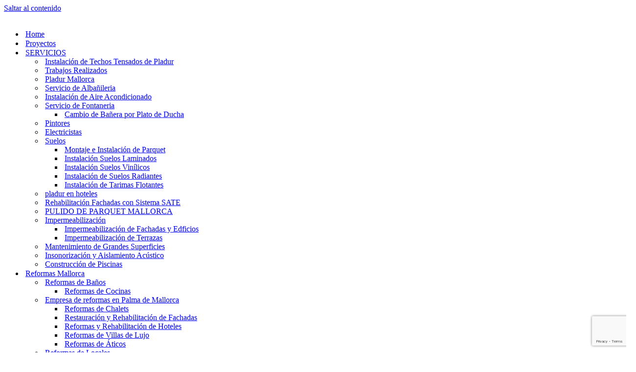

--- FILE ---
content_type: text/html; charset=UTF-8
request_url: https://construplacmallorca.com/instalacion-de-pladur-en-banco-santander/
body_size: 24403
content:
<!DOCTYPE html>
<html lang="es">

<head>
	
	<meta charset="UTF-8">
	<meta name="viewport" content="width=device-width, initial-scale=1, minimum-scale=1">
	<link rel="profile" href="http://gmpg.org/xfn/11">
		<meta name='robots' content='index, follow, max-image-preview:large, max-snippet:-1, max-video-preview:-1' />
	<style>img:is([sizes="auto" i], [sizes^="auto," i]) { contain-intrinsic-size: 3000px 1500px }</style>
	
	<!-- This site is optimized with the Yoast SEO plugin v20.1 - https://yoast.com/wordpress/plugins/seo/ -->
	<title>Instalación de Pladur en banco santander - Reformas Mallorca</title>
	<link rel="canonical" href="https://construplacmallorca.com/instalacion-de-pladur-en-banco-santander/" />
	<meta property="og:locale" content="es_ES" />
	<meta property="og:type" content="article" />
	<meta property="og:title" content="Instalación de Pladur en banco santander - Reformas Mallorca" />
	<meta property="og:description" content="En Construplac Mallorca hacemos Instalaciones de  trabajos en pladur de todo tipo, Falsos techos decorativos, Tabiques Continuos, le asesoramos para que su trabajo de Pladur sea lo mas rápido posible, en el tiempo de entrega estipulado, trabajamos con material de alta calidad, nuestros clientes nos recomiendan. La instalación de  Pladur es Cómodo, confortable, protegida del&hellip;&nbsp;Leer más &raquo;Instalación de Pladur en banco santander" />
	<meta property="og:url" content="https://construplacmallorca.com/instalacion-de-pladur-en-banco-santander/" />
	<meta property="og:site_name" content="Reformas Mallorca" />
	<meta property="article:published_time" content="2015-07-15T13:45:52+00:00" />
	<meta property="article:modified_time" content="2024-09-02T18:35:15+00:00" />
	<meta property="og:image" content="https://construplacmallorca.com/wp-content/uploads/2019/08/techos-en-pladur_617750.jpg" />
	<meta property="og:image:width" content="2592" />
	<meta property="og:image:height" content="1728" />
	<meta property="og:image:type" content="image/jpeg" />
	<meta name="author" content="Gabriele Bernetti Social Media SL" />
	<meta name="twitter:card" content="summary_large_image" />
	<meta name="twitter:label1" content="Escrito por" />
	<meta name="twitter:data1" content="Gabriele Bernetti Social Media SL" />
	<meta name="twitter:label2" content="Tiempo de lectura" />
	<meta name="twitter:data2" content="1 minuto" />
	<script type="application/ld+json" class="yoast-schema-graph">{"@context":"https://schema.org","@graph":[{"@type":"Article","@id":"https://construplacmallorca.com/instalacion-de-pladur-en-banco-santander/#article","isPartOf":{"@id":"https://construplacmallorca.com/instalacion-de-pladur-en-banco-santander/"},"author":{"name":"Gabriele Bernetti Social Media SL","@id":"https://construplacmallorca.com/#/schema/person/0de554c4ed0abe8d1e95a1b5e2532125"},"headline":"Instalación de Pladur en banco santander","datePublished":"2015-07-15T13:45:52+00:00","dateModified":"2024-09-02T18:35:15+00:00","mainEntityOfPage":{"@id":"https://construplacmallorca.com/instalacion-de-pladur-en-banco-santander/"},"wordCount":189,"publisher":{"@id":"https://construplacmallorca.com/#organization"},"image":{"@id":"https://construplacmallorca.com/instalacion-de-pladur-en-banco-santander/#primaryimage"},"thumbnailUrl":"https://construplacmallorca.com/wp-content/uploads/2019/08/techos-en-pladur_617750.jpg","keywords":["aislamientos pladur","empresas de pladur","estanterías pladur","instalación de pladur","instalador de pladur","pladur","pladur mallorca","pladur palma de malllorca"],"articleSection":["Trabajos Realizados"],"inLanguage":"es"},{"@type":"WebPage","@id":"https://construplacmallorca.com/instalacion-de-pladur-en-banco-santander/","url":"https://construplacmallorca.com/instalacion-de-pladur-en-banco-santander/","name":"Instalación de Pladur en banco santander - Reformas Mallorca","isPartOf":{"@id":"https://construplacmallorca.com/#website"},"primaryImageOfPage":{"@id":"https://construplacmallorca.com/instalacion-de-pladur-en-banco-santander/#primaryimage"},"image":{"@id":"https://construplacmallorca.com/instalacion-de-pladur-en-banco-santander/#primaryimage"},"thumbnailUrl":"https://construplacmallorca.com/wp-content/uploads/2019/08/techos-en-pladur_617750.jpg","datePublished":"2015-07-15T13:45:52+00:00","dateModified":"2024-09-02T18:35:15+00:00","breadcrumb":{"@id":"https://construplacmallorca.com/instalacion-de-pladur-en-banco-santander/#breadcrumb"},"inLanguage":"es","potentialAction":[{"@type":"ReadAction","target":["https://construplacmallorca.com/instalacion-de-pladur-en-banco-santander/"]}]},{"@type":"ImageObject","inLanguage":"es","@id":"https://construplacmallorca.com/instalacion-de-pladur-en-banco-santander/#primaryimage","url":"https://construplacmallorca.com/wp-content/uploads/2019/08/techos-en-pladur_617750.jpg","contentUrl":"https://construplacmallorca.com/wp-content/uploads/2019/08/techos-en-pladur_617750.jpg","width":2592,"height":1728},{"@type":"BreadcrumbList","@id":"https://construplacmallorca.com/instalacion-de-pladur-en-banco-santander/#breadcrumb","itemListElement":[{"@type":"ListItem","position":1,"name":"Portada","item":"https://construplacmallorca.com/"},{"@type":"ListItem","position":2,"name":"News","item":"http://www.construplacmallorca.com/15c42-web-agency-gb-news/"},{"@type":"ListItem","position":3,"name":"Instalación de Pladur en banco santander"}]},{"@type":"WebSite","@id":"https://construplacmallorca.com/#website","url":"https://construplacmallorca.com/","name":"Reformas Mallorca","description":"Especialistas en trabajos de Pladur en Mallorca, Reformas en Palma de Mallorca y Construcción cuente con profesionales como Construplac","publisher":{"@id":"https://construplacmallorca.com/#organization"},"potentialAction":[{"@type":"SearchAction","target":{"@type":"EntryPoint","urlTemplate":"https://construplacmallorca.com/?s={search_term_string}"},"query-input":"required name=search_term_string"}],"inLanguage":"es"},{"@type":"Organization","@id":"https://construplacmallorca.com/#organization","name":"Reformas Mallorca","url":"https://construplacmallorca.com/","logo":{"@type":"ImageObject","inLanguage":"es","@id":"https://construplacmallorca.com/#/schema/logo/image/","url":"https://construplacmallorca.com/wp-content/uploads/2025/06/cropped-Pladur-y-Reformas-Mallorca.jpg","contentUrl":"https://construplacmallorca.com/wp-content/uploads/2025/06/cropped-Pladur-y-Reformas-Mallorca.jpg","width":200,"height":84,"caption":"Reformas Mallorca"},"image":{"@id":"https://construplacmallorca.com/#/schema/logo/image/"}},{"@type":"Person","@id":"https://construplacmallorca.com/#/schema/person/0de554c4ed0abe8d1e95a1b5e2532125","name":"Gabriele Bernetti Social Media SL","image":{"@type":"ImageObject","inLanguage":"es","@id":"https://construplacmallorca.com/#/schema/person/image/","url":"https://secure.gravatar.com/avatar/4ab9f3d4ebe206ee5dcc51a91719afd68ec5d7096a2881fefdf134c9522327ff?s=96&d=mm&r=g","contentUrl":"https://secure.gravatar.com/avatar/4ab9f3d4ebe206ee5dcc51a91719afd68ec5d7096a2881fefdf134c9522327ff?s=96&d=mm&r=g","caption":"Gabriele Bernetti Social Media SL"},"url":"https://construplacmallorca.com/author/gabriele/"}]}</script>
	<!-- / Yoast SEO plugin. -->


<link rel="alternate" type="application/rss+xml" title="Reformas Mallorca &raquo; Feed" href="https://construplacmallorca.com/feed/" />
<script>
window._wpemojiSettings = {"baseUrl":"https:\/\/s.w.org\/images\/core\/emoji\/16.0.1\/72x72\/","ext":".png","svgUrl":"https:\/\/s.w.org\/images\/core\/emoji\/16.0.1\/svg\/","svgExt":".svg","source":{"concatemoji":"https:\/\/construplacmallorca.com\/wp-includes\/js\/wp-emoji-release.min.js?ver=6.8.3"}};
/*! This file is auto-generated */
!function(s,n){var o,i,e;function c(e){try{var t={supportTests:e,timestamp:(new Date).valueOf()};sessionStorage.setItem(o,JSON.stringify(t))}catch(e){}}function p(e,t,n){e.clearRect(0,0,e.canvas.width,e.canvas.height),e.fillText(t,0,0);var t=new Uint32Array(e.getImageData(0,0,e.canvas.width,e.canvas.height).data),a=(e.clearRect(0,0,e.canvas.width,e.canvas.height),e.fillText(n,0,0),new Uint32Array(e.getImageData(0,0,e.canvas.width,e.canvas.height).data));return t.every(function(e,t){return e===a[t]})}function u(e,t){e.clearRect(0,0,e.canvas.width,e.canvas.height),e.fillText(t,0,0);for(var n=e.getImageData(16,16,1,1),a=0;a<n.data.length;a++)if(0!==n.data[a])return!1;return!0}function f(e,t,n,a){switch(t){case"flag":return n(e,"\ud83c\udff3\ufe0f\u200d\u26a7\ufe0f","\ud83c\udff3\ufe0f\u200b\u26a7\ufe0f")?!1:!n(e,"\ud83c\udde8\ud83c\uddf6","\ud83c\udde8\u200b\ud83c\uddf6")&&!n(e,"\ud83c\udff4\udb40\udc67\udb40\udc62\udb40\udc65\udb40\udc6e\udb40\udc67\udb40\udc7f","\ud83c\udff4\u200b\udb40\udc67\u200b\udb40\udc62\u200b\udb40\udc65\u200b\udb40\udc6e\u200b\udb40\udc67\u200b\udb40\udc7f");case"emoji":return!a(e,"\ud83e\udedf")}return!1}function g(e,t,n,a){var r="undefined"!=typeof WorkerGlobalScope&&self instanceof WorkerGlobalScope?new OffscreenCanvas(300,150):s.createElement("canvas"),o=r.getContext("2d",{willReadFrequently:!0}),i=(o.textBaseline="top",o.font="600 32px Arial",{});return e.forEach(function(e){i[e]=t(o,e,n,a)}),i}function t(e){var t=s.createElement("script");t.src=e,t.defer=!0,s.head.appendChild(t)}"undefined"!=typeof Promise&&(o="wpEmojiSettingsSupports",i=["flag","emoji"],n.supports={everything:!0,everythingExceptFlag:!0},e=new Promise(function(e){s.addEventListener("DOMContentLoaded",e,{once:!0})}),new Promise(function(t){var n=function(){try{var e=JSON.parse(sessionStorage.getItem(o));if("object"==typeof e&&"number"==typeof e.timestamp&&(new Date).valueOf()<e.timestamp+604800&&"object"==typeof e.supportTests)return e.supportTests}catch(e){}return null}();if(!n){if("undefined"!=typeof Worker&&"undefined"!=typeof OffscreenCanvas&&"undefined"!=typeof URL&&URL.createObjectURL&&"undefined"!=typeof Blob)try{var e="postMessage("+g.toString()+"("+[JSON.stringify(i),f.toString(),p.toString(),u.toString()].join(",")+"));",a=new Blob([e],{type:"text/javascript"}),r=new Worker(URL.createObjectURL(a),{name:"wpTestEmojiSupports"});return void(r.onmessage=function(e){c(n=e.data),r.terminate(),t(n)})}catch(e){}c(n=g(i,f,p,u))}t(n)}).then(function(e){for(var t in e)n.supports[t]=e[t],n.supports.everything=n.supports.everything&&n.supports[t],"flag"!==t&&(n.supports.everythingExceptFlag=n.supports.everythingExceptFlag&&n.supports[t]);n.supports.everythingExceptFlag=n.supports.everythingExceptFlag&&!n.supports.flag,n.DOMReady=!1,n.readyCallback=function(){n.DOMReady=!0}}).then(function(){return e}).then(function(){var e;n.supports.everything||(n.readyCallback(),(e=n.source||{}).concatemoji?t(e.concatemoji):e.wpemoji&&e.twemoji&&(t(e.twemoji),t(e.wpemoji)))}))}((window,document),window._wpemojiSettings);
</script>
<style id='wp-emoji-styles-inline-css'>

	img.wp-smiley, img.emoji {
		display: inline !important;
		border: none !important;
		box-shadow: none !important;
		height: 1em !important;
		width: 1em !important;
		margin: 0 0.07em !important;
		vertical-align: -0.1em !important;
		background: none !important;
		padding: 0 !important;
	}
</style>
<link rel='stylesheet' id='wp-block-library-css' href='https://construplacmallorca.com/wp-includes/css/dist/block-library/style.min.css?ver=6.8.3' media='all' />
<style id='classic-theme-styles-inline-css'>
/*! This file is auto-generated */
.wp-block-button__link{color:#fff;background-color:#32373c;border-radius:9999px;box-shadow:none;text-decoration:none;padding:calc(.667em + 2px) calc(1.333em + 2px);font-size:1.125em}.wp-block-file__button{background:#32373c;color:#fff;text-decoration:none}
</style>
<style id='joinchat-button-style-inline-css'>
.wp-block-joinchat-button{border:none!important;text-align:center}.wp-block-joinchat-button figure{display:table;margin:0 auto;padding:0}.wp-block-joinchat-button figcaption{font:normal normal 400 .6em/2em var(--wp--preset--font-family--system-font,sans-serif);margin:0;padding:0}.wp-block-joinchat-button .joinchat-button__qr{background-color:#fff;border:6px solid #25d366;border-radius:30px;box-sizing:content-box;display:block;height:200px;margin:auto;overflow:hidden;padding:10px;width:200px}.wp-block-joinchat-button .joinchat-button__qr canvas,.wp-block-joinchat-button .joinchat-button__qr img{display:block;margin:auto}.wp-block-joinchat-button .joinchat-button__link{align-items:center;background-color:#25d366;border:6px solid #25d366;border-radius:30px;display:inline-flex;flex-flow:row nowrap;justify-content:center;line-height:1.25em;margin:0 auto;text-decoration:none}.wp-block-joinchat-button .joinchat-button__link:before{background:transparent var(--joinchat-ico) no-repeat center;background-size:100%;content:"";display:block;height:1.5em;margin:-.75em .75em -.75em 0;width:1.5em}.wp-block-joinchat-button figure+.joinchat-button__link{margin-top:10px}@media (orientation:landscape)and (min-height:481px),(orientation:portrait)and (min-width:481px){.wp-block-joinchat-button.joinchat-button--qr-only figure+.joinchat-button__link{display:none}}@media (max-width:480px),(orientation:landscape)and (max-height:480px){.wp-block-joinchat-button figure{display:none}}

</style>
<style id='global-styles-inline-css'>
:root{--wp--preset--aspect-ratio--square: 1;--wp--preset--aspect-ratio--4-3: 4/3;--wp--preset--aspect-ratio--3-4: 3/4;--wp--preset--aspect-ratio--3-2: 3/2;--wp--preset--aspect-ratio--2-3: 2/3;--wp--preset--aspect-ratio--16-9: 16/9;--wp--preset--aspect-ratio--9-16: 9/16;--wp--preset--color--black: #000000;--wp--preset--color--cyan-bluish-gray: #abb8c3;--wp--preset--color--white: #ffffff;--wp--preset--color--pale-pink: #f78da7;--wp--preset--color--vivid-red: #cf2e2e;--wp--preset--color--luminous-vivid-orange: #ff6900;--wp--preset--color--luminous-vivid-amber: #fcb900;--wp--preset--color--light-green-cyan: #7bdcb5;--wp--preset--color--vivid-green-cyan: #00d084;--wp--preset--color--pale-cyan-blue: #8ed1fc;--wp--preset--color--vivid-cyan-blue: #0693e3;--wp--preset--color--vivid-purple: #9b51e0;--wp--preset--color--neve-link-color: var(--nv-primary-accent);--wp--preset--color--neve-link-hover-color: var(--nv-secondary-accent);--wp--preset--color--nv-site-bg: var(--nv-site-bg);--wp--preset--color--nv-light-bg: var(--nv-light-bg);--wp--preset--color--nv-dark-bg: var(--nv-dark-bg);--wp--preset--color--neve-text-color: var(--nv-text-color);--wp--preset--color--nv-text-dark-bg: var(--nv-text-dark-bg);--wp--preset--color--nv-c-1: var(--nv-c-1);--wp--preset--color--nv-c-2: var(--nv-c-2);--wp--preset--gradient--vivid-cyan-blue-to-vivid-purple: linear-gradient(135deg,rgba(6,147,227,1) 0%,rgb(155,81,224) 100%);--wp--preset--gradient--light-green-cyan-to-vivid-green-cyan: linear-gradient(135deg,rgb(122,220,180) 0%,rgb(0,208,130) 100%);--wp--preset--gradient--luminous-vivid-amber-to-luminous-vivid-orange: linear-gradient(135deg,rgba(252,185,0,1) 0%,rgba(255,105,0,1) 100%);--wp--preset--gradient--luminous-vivid-orange-to-vivid-red: linear-gradient(135deg,rgba(255,105,0,1) 0%,rgb(207,46,46) 100%);--wp--preset--gradient--very-light-gray-to-cyan-bluish-gray: linear-gradient(135deg,rgb(238,238,238) 0%,rgb(169,184,195) 100%);--wp--preset--gradient--cool-to-warm-spectrum: linear-gradient(135deg,rgb(74,234,220) 0%,rgb(151,120,209) 20%,rgb(207,42,186) 40%,rgb(238,44,130) 60%,rgb(251,105,98) 80%,rgb(254,248,76) 100%);--wp--preset--gradient--blush-light-purple: linear-gradient(135deg,rgb(255,206,236) 0%,rgb(152,150,240) 100%);--wp--preset--gradient--blush-bordeaux: linear-gradient(135deg,rgb(254,205,165) 0%,rgb(254,45,45) 50%,rgb(107,0,62) 100%);--wp--preset--gradient--luminous-dusk: linear-gradient(135deg,rgb(255,203,112) 0%,rgb(199,81,192) 50%,rgb(65,88,208) 100%);--wp--preset--gradient--pale-ocean: linear-gradient(135deg,rgb(255,245,203) 0%,rgb(182,227,212) 50%,rgb(51,167,181) 100%);--wp--preset--gradient--electric-grass: linear-gradient(135deg,rgb(202,248,128) 0%,rgb(113,206,126) 100%);--wp--preset--gradient--midnight: linear-gradient(135deg,rgb(2,3,129) 0%,rgb(40,116,252) 100%);--wp--preset--font-size--small: 13px;--wp--preset--font-size--medium: 20px;--wp--preset--font-size--large: 36px;--wp--preset--font-size--x-large: 42px;--wp--preset--spacing--20: 0.44rem;--wp--preset--spacing--30: 0.67rem;--wp--preset--spacing--40: 1rem;--wp--preset--spacing--50: 1.5rem;--wp--preset--spacing--60: 2.25rem;--wp--preset--spacing--70: 3.38rem;--wp--preset--spacing--80: 5.06rem;--wp--preset--shadow--natural: 6px 6px 9px rgba(0, 0, 0, 0.2);--wp--preset--shadow--deep: 12px 12px 50px rgba(0, 0, 0, 0.4);--wp--preset--shadow--sharp: 6px 6px 0px rgba(0, 0, 0, 0.2);--wp--preset--shadow--outlined: 6px 6px 0px -3px rgba(255, 255, 255, 1), 6px 6px rgba(0, 0, 0, 1);--wp--preset--shadow--crisp: 6px 6px 0px rgba(0, 0, 0, 1);}:where(.is-layout-flex){gap: 0.5em;}:where(.is-layout-grid){gap: 0.5em;}body .is-layout-flex{display: flex;}.is-layout-flex{flex-wrap: wrap;align-items: center;}.is-layout-flex > :is(*, div){margin: 0;}body .is-layout-grid{display: grid;}.is-layout-grid > :is(*, div){margin: 0;}:where(.wp-block-columns.is-layout-flex){gap: 2em;}:where(.wp-block-columns.is-layout-grid){gap: 2em;}:where(.wp-block-post-template.is-layout-flex){gap: 1.25em;}:where(.wp-block-post-template.is-layout-grid){gap: 1.25em;}.has-black-color{color: var(--wp--preset--color--black) !important;}.has-cyan-bluish-gray-color{color: var(--wp--preset--color--cyan-bluish-gray) !important;}.has-white-color{color: var(--wp--preset--color--white) !important;}.has-pale-pink-color{color: var(--wp--preset--color--pale-pink) !important;}.has-vivid-red-color{color: var(--wp--preset--color--vivid-red) !important;}.has-luminous-vivid-orange-color{color: var(--wp--preset--color--luminous-vivid-orange) !important;}.has-luminous-vivid-amber-color{color: var(--wp--preset--color--luminous-vivid-amber) !important;}.has-light-green-cyan-color{color: var(--wp--preset--color--light-green-cyan) !important;}.has-vivid-green-cyan-color{color: var(--wp--preset--color--vivid-green-cyan) !important;}.has-pale-cyan-blue-color{color: var(--wp--preset--color--pale-cyan-blue) !important;}.has-vivid-cyan-blue-color{color: var(--wp--preset--color--vivid-cyan-blue) !important;}.has-vivid-purple-color{color: var(--wp--preset--color--vivid-purple) !important;}.has-neve-link-color-color{color: var(--wp--preset--color--neve-link-color) !important;}.has-neve-link-hover-color-color{color: var(--wp--preset--color--neve-link-hover-color) !important;}.has-nv-site-bg-color{color: var(--wp--preset--color--nv-site-bg) !important;}.has-nv-light-bg-color{color: var(--wp--preset--color--nv-light-bg) !important;}.has-nv-dark-bg-color{color: var(--wp--preset--color--nv-dark-bg) !important;}.has-neve-text-color-color{color: var(--wp--preset--color--neve-text-color) !important;}.has-nv-text-dark-bg-color{color: var(--wp--preset--color--nv-text-dark-bg) !important;}.has-nv-c-1-color{color: var(--wp--preset--color--nv-c-1) !important;}.has-nv-c-2-color{color: var(--wp--preset--color--nv-c-2) !important;}.has-black-background-color{background-color: var(--wp--preset--color--black) !important;}.has-cyan-bluish-gray-background-color{background-color: var(--wp--preset--color--cyan-bluish-gray) !important;}.has-white-background-color{background-color: var(--wp--preset--color--white) !important;}.has-pale-pink-background-color{background-color: var(--wp--preset--color--pale-pink) !important;}.has-vivid-red-background-color{background-color: var(--wp--preset--color--vivid-red) !important;}.has-luminous-vivid-orange-background-color{background-color: var(--wp--preset--color--luminous-vivid-orange) !important;}.has-luminous-vivid-amber-background-color{background-color: var(--wp--preset--color--luminous-vivid-amber) !important;}.has-light-green-cyan-background-color{background-color: var(--wp--preset--color--light-green-cyan) !important;}.has-vivid-green-cyan-background-color{background-color: var(--wp--preset--color--vivid-green-cyan) !important;}.has-pale-cyan-blue-background-color{background-color: var(--wp--preset--color--pale-cyan-blue) !important;}.has-vivid-cyan-blue-background-color{background-color: var(--wp--preset--color--vivid-cyan-blue) !important;}.has-vivid-purple-background-color{background-color: var(--wp--preset--color--vivid-purple) !important;}.has-neve-link-color-background-color{background-color: var(--wp--preset--color--neve-link-color) !important;}.has-neve-link-hover-color-background-color{background-color: var(--wp--preset--color--neve-link-hover-color) !important;}.has-nv-site-bg-background-color{background-color: var(--wp--preset--color--nv-site-bg) !important;}.has-nv-light-bg-background-color{background-color: var(--wp--preset--color--nv-light-bg) !important;}.has-nv-dark-bg-background-color{background-color: var(--wp--preset--color--nv-dark-bg) !important;}.has-neve-text-color-background-color{background-color: var(--wp--preset--color--neve-text-color) !important;}.has-nv-text-dark-bg-background-color{background-color: var(--wp--preset--color--nv-text-dark-bg) !important;}.has-nv-c-1-background-color{background-color: var(--wp--preset--color--nv-c-1) !important;}.has-nv-c-2-background-color{background-color: var(--wp--preset--color--nv-c-2) !important;}.has-black-border-color{border-color: var(--wp--preset--color--black) !important;}.has-cyan-bluish-gray-border-color{border-color: var(--wp--preset--color--cyan-bluish-gray) !important;}.has-white-border-color{border-color: var(--wp--preset--color--white) !important;}.has-pale-pink-border-color{border-color: var(--wp--preset--color--pale-pink) !important;}.has-vivid-red-border-color{border-color: var(--wp--preset--color--vivid-red) !important;}.has-luminous-vivid-orange-border-color{border-color: var(--wp--preset--color--luminous-vivid-orange) !important;}.has-luminous-vivid-amber-border-color{border-color: var(--wp--preset--color--luminous-vivid-amber) !important;}.has-light-green-cyan-border-color{border-color: var(--wp--preset--color--light-green-cyan) !important;}.has-vivid-green-cyan-border-color{border-color: var(--wp--preset--color--vivid-green-cyan) !important;}.has-pale-cyan-blue-border-color{border-color: var(--wp--preset--color--pale-cyan-blue) !important;}.has-vivid-cyan-blue-border-color{border-color: var(--wp--preset--color--vivid-cyan-blue) !important;}.has-vivid-purple-border-color{border-color: var(--wp--preset--color--vivid-purple) !important;}.has-neve-link-color-border-color{border-color: var(--wp--preset--color--neve-link-color) !important;}.has-neve-link-hover-color-border-color{border-color: var(--wp--preset--color--neve-link-hover-color) !important;}.has-nv-site-bg-border-color{border-color: var(--wp--preset--color--nv-site-bg) !important;}.has-nv-light-bg-border-color{border-color: var(--wp--preset--color--nv-light-bg) !important;}.has-nv-dark-bg-border-color{border-color: var(--wp--preset--color--nv-dark-bg) !important;}.has-neve-text-color-border-color{border-color: var(--wp--preset--color--neve-text-color) !important;}.has-nv-text-dark-bg-border-color{border-color: var(--wp--preset--color--nv-text-dark-bg) !important;}.has-nv-c-1-border-color{border-color: var(--wp--preset--color--nv-c-1) !important;}.has-nv-c-2-border-color{border-color: var(--wp--preset--color--nv-c-2) !important;}.has-vivid-cyan-blue-to-vivid-purple-gradient-background{background: var(--wp--preset--gradient--vivid-cyan-blue-to-vivid-purple) !important;}.has-light-green-cyan-to-vivid-green-cyan-gradient-background{background: var(--wp--preset--gradient--light-green-cyan-to-vivid-green-cyan) !important;}.has-luminous-vivid-amber-to-luminous-vivid-orange-gradient-background{background: var(--wp--preset--gradient--luminous-vivid-amber-to-luminous-vivid-orange) !important;}.has-luminous-vivid-orange-to-vivid-red-gradient-background{background: var(--wp--preset--gradient--luminous-vivid-orange-to-vivid-red) !important;}.has-very-light-gray-to-cyan-bluish-gray-gradient-background{background: var(--wp--preset--gradient--very-light-gray-to-cyan-bluish-gray) !important;}.has-cool-to-warm-spectrum-gradient-background{background: var(--wp--preset--gradient--cool-to-warm-spectrum) !important;}.has-blush-light-purple-gradient-background{background: var(--wp--preset--gradient--blush-light-purple) !important;}.has-blush-bordeaux-gradient-background{background: var(--wp--preset--gradient--blush-bordeaux) !important;}.has-luminous-dusk-gradient-background{background: var(--wp--preset--gradient--luminous-dusk) !important;}.has-pale-ocean-gradient-background{background: var(--wp--preset--gradient--pale-ocean) !important;}.has-electric-grass-gradient-background{background: var(--wp--preset--gradient--electric-grass) !important;}.has-midnight-gradient-background{background: var(--wp--preset--gradient--midnight) !important;}.has-small-font-size{font-size: var(--wp--preset--font-size--small) !important;}.has-medium-font-size{font-size: var(--wp--preset--font-size--medium) !important;}.has-large-font-size{font-size: var(--wp--preset--font-size--large) !important;}.has-x-large-font-size{font-size: var(--wp--preset--font-size--x-large) !important;}
:where(.wp-block-post-template.is-layout-flex){gap: 1.25em;}:where(.wp-block-post-template.is-layout-grid){gap: 1.25em;}
:where(.wp-block-columns.is-layout-flex){gap: 2em;}:where(.wp-block-columns.is-layout-grid){gap: 2em;}
:root :where(.wp-block-pullquote){font-size: 1.5em;line-height: 1.6;}
</style>
<link rel='stylesheet' id='gglmps_style-css' href='https://construplacmallorca.com/wp-content/plugins/bws-google-maps/css/gglmps.css?ver=6.8.3' media='all' />
<link rel='stylesheet' id='social-widget-css' href='https://construplacmallorca.com/wp-content/plugins/social-media-widget/social_widget.css?ver=6.8.3' media='all' />
<link rel='stylesheet' id='cmplz-general-css' href='https://construplacmallorca.com/wp-content/plugins/complianz-gdpr/assets/css/cookieblocker.min.css?ver=1757537863' media='all' />
<link rel='stylesheet' id='neve-style-css' href='https://construplacmallorca.com/wp-content/themes/neve/style-main-new.min.css?ver=4.1.4' media='all' />
<style id='neve-style-inline-css'>
.is-menu-sidebar .header-menu-sidebar { visibility: visible; }.is-menu-sidebar.menu_sidebar_slide_left .header-menu-sidebar { transform: translate3d(0, 0, 0); left: 0; }.is-menu-sidebar.menu_sidebar_slide_right .header-menu-sidebar { transform: translate3d(0, 0, 0); right: 0; }.is-menu-sidebar.menu_sidebar_pull_right .header-menu-sidebar, .is-menu-sidebar.menu_sidebar_pull_left .header-menu-sidebar { transform: translateX(0); }.is-menu-sidebar.menu_sidebar_dropdown .header-menu-sidebar { height: auto; }.is-menu-sidebar.menu_sidebar_dropdown .header-menu-sidebar-inner { max-height: 400px; padding: 20px 0; }.is-menu-sidebar.menu_sidebar_full_canvas .header-menu-sidebar { opacity: 1; }.header-menu-sidebar .menu-item-nav-search:not(.floating) { pointer-events: none; }.header-menu-sidebar .menu-item-nav-search .is-menu-sidebar { pointer-events: unset; }@media screen and (max-width: 960px) { .builder-item.cr .item--inner { --textalign: center; --justify: center; } }
.nv-meta-list li.meta:not(:last-child):after { content:"/" }.nv-meta-list .no-mobile{
			display:none;
		}.nv-meta-list li.last::after{
			content: ""!important;
		}@media (min-width: 769px) {
			.nv-meta-list .no-mobile {
				display: inline-block;
			}
			.nv-meta-list li.last:not(:last-child)::after {
		 		content: "/" !important;
			}
		}
 :root{ --container: 748px;--postwidth:100%; --primarybtnbg: var(--nv-primary-accent); --secondarybtnbg: rgba(0, 0, 0, 0); --primarybtnhoverbg: var(--nv-secondary-accent); --secondarybtnhoverbg: var(--nv-dark-bg); --primarybtncolor: #010101; --secondarybtncolor: var(--nv-dark-bg); --primarybtnhovercolor: #ffffff; --secondarybtnhovercolor: var(--nv-text-dark-bg);--primarybtnborderradius:0;--secondarybtnborderradius:0;--secondarybtnborderwidth:2px;--btnpadding:12px 24px;--primarybtnpadding:12px 24px;--secondarybtnpadding:calc(12px - 2px) calc(24px - 2px); --btnfs: 14px; --btnlineheight: 1.6em; --bodyfontfamily: Arial,Helvetica,sans-serif; --bodyfontsize: 16px; --bodylineheight: 1.7em; --bodyletterspacing: 0px; --bodyfontweight: 400; --bodytexttransform: none; --h1fontsize: 39px; --h1fontweight: 600; --h1lineheight: 1.2em; --h1letterspacing: 0px; --h1texttransform: none; --h2fontsize: 28px; --h2fontweight: 600; --h2lineheight: 1.3em; --h2letterspacing: 0px; --h2texttransform: none; --h3fontsize: 20px; --h3fontweight: 600; --h3lineheight: 1.3em; --h3letterspacing: 0px; --h3texttransform: none; --h4fontsize: 16px; --h4fontweight: 600; --h4lineheight: 1.3em; --h4letterspacing: 0px; --h4texttransform: none; --h5fontsize: 14px; --h5fontweight: 600; --h5lineheight: 1.3em; --h5letterspacing: 0px; --h5texttransform: none; --h6fontsize: 14px; --h6fontweight: 600; --h6lineheight: 1.3em; --h6letterspacing: 0px; --h6texttransform: none;--formfieldborderwidth:2px;--formfieldborderradius:0; --formfieldbgcolor: var(--nv-site-bg); --formfieldbordercolor: var(--nv-light-bg); --formfieldcolor: var(--nv-text-color);--formfieldpadding:10px 12px 10px 12px;; } .nv-index-posts{ --borderradius:0px; } .has-neve-button-color-color{ color: var(--nv-primary-accent)!important; } .has-neve-button-color-background-color{ background-color: var(--nv-primary-accent)!important; } .single-post-container .alignfull > [class*="__inner-container"], .single-post-container .alignwide > [class*="__inner-container"]{ max-width:718px } .nv-meta-list{ --avatarsize: 20px; } .single .nv-meta-list{ --avatarsize: 20px; } .blog .blog-entry-title, .archive .blog-entry-title{ --fontsize: 28px; } .single h1.entry-title{ --fontsize: 28px; } .neve-main{ --boxshadow:0 3px 6px -5px rgba(0, 0, 0, 0.1), 0 4px 8px rgba(0, 0, 0, 0.1); } .nv-post-cover{ --height: 250px;--padding:40px 15px;--justify: flex-start; --textalign: left; --valign: center; } .nv-post-cover .nv-title-meta-wrap, .nv-page-title-wrap, .entry-header{ --color: var(--nv-text-dark-bg); --textalign: left; } .nv-is-boxed.nv-title-meta-wrap{ --padding:40px 15px; --bgcolor: var(--nv-dark-bg); } .nv-overlay{ --bgcolor: var(--nv-dark-bg); --opacity: 50; --blendmode: normal; } .nv-is-boxed.nv-comments-wrap{ --padding:20px; } .nv-is-boxed.comment-respond{ --padding:20px; } .single:not(.single-product), .page{ --c-vspace:0 0 0 0;; } .global-styled{ --bgcolor: var(--nv-site-bg); } .header-top{ --rowbcolor: var(--nv-light-bg); --color: var(--nv-text-color); --bgcolor: #f0f0f0; } .header-main{ --rowbcolor: var(--nv-light-bg); --color: var(--nv-text-color); --bgcolor: var(--nv-site-bg); } .header-bottom{ --rowbcolor: var(--nv-light-bg); --color: var(--nv-text-color); --bgcolor: #ffffff; } .header-menu-sidebar-bg{ --justify: flex-start; --textalign: left;--flexg: 1;--wrapdropdownwidth: auto; --color: var(--nv-text-color); --bgcolor: var(--nv-site-bg); } .header-menu-sidebar{ width: 360px; } .builder-item--logo{ --maxwidth: 64px; --fs: 24px;--padding:10px 0;--margin:0; --textalign: left;--justify: flex-start; } .builder-item--nav-icon,.header-menu-sidebar .close-sidebar-panel .navbar-toggle{ --borderradius:0;--borderwidth:1px; } .builder-item--nav-icon{ --label-margin:0 5px 0 0;;--padding:10px 15px;--margin:0; } .builder-item--primary-menu{ --color: var(--nv-text-color); --hovercolor: var(--nv-secondary-accent); --hovertextcolor: var(--nv-text-color); --activecolor: var(--nv-text-color); --spacing: 20px; --height: 25px;--padding:0;--margin:0; --fontsize: 1em; --lineheight: 1.6em; --letterspacing: 0px; --fontweight: 600; --texttransform: uppercase; --iconsize: 1em; } .hfg-is-group.has-primary-menu .inherit-ff{ --inheritedfw: 600; } .builder-item--button_base{ --primarybtnbg: #fca52a; --primarybtncolor: #0c0c0c; --primarybtnhoverbg: #d45023; --primarybtnhovercolor: #fff;--primarybtnborderradius:3px;--primarybtnshadow:none;--primarybtnhovershadow:none;--padding:8px 12px;--margin:0; } .builder-item--custom_html{ --padding:0;--margin:0; --fontsize: 1em; --lineheight: 1.6; --letterspacing: 0px; --fontweight: 500; --texttransform: none; --iconsize: 1em; --textalign: left;--justify: flex-start; } .footer-top-inner .row{ grid-template-columns:1fr 1fr 1fr 3fr; --valign: flex-start; } .footer-top{ --rowbwidth:0px; --rowbcolor: var(--nv-light-bg); --color: var(--nv-text-color); --bgcolor: #575860; } .footer-main-inner .row{ grid-template-columns:1fr 1fr 1fr 3fr; --valign: flex-start; } .footer-main{ --rowbcolor: var(--nv-light-bg); --color: var(--nv-text-color); --bgcolor: var(--nv-site-bg); } .footer-bottom-inner .row{ grid-template-columns:1fr 1fr 1fr; --valign: flex-start; } .footer-bottom{ --rowbcolor: var(--nv-light-bg); --color: var(--nv-text-dark-bg); --bgcolor: #fcfcfc; } @media(min-width: 576px){ :root{ --container: 992px;--postwidth:100%;--btnpadding:12px 24px;--primarybtnpadding:12px 24px;--secondarybtnpadding:calc(12px - 2px) calc(24px - 2px); --btnfs: 14px; --btnlineheight: 1.6em; --bodyfontsize: 16px; --bodylineheight: 1.7em; --bodyletterspacing: 0px; --h1fontsize: 55px; --h1lineheight: 1.3em; --h1letterspacing: 0px; --h2fontsize: 34px; --h2lineheight: 1.3em; --h2letterspacing: 0px; --h3fontsize: 20px; --h3lineheight: 1.3em; --h3letterspacing: 0px; --h4fontsize: 16px; --h4lineheight: 1.3em; --h4letterspacing: 0px; --h5fontsize: 14px; --h5lineheight: 1.3em; --h5letterspacing: 0px; --h6fontsize: 14px; --h6lineheight: 1.3em; --h6letterspacing: 0px; } .single-post-container .alignfull > [class*="__inner-container"], .single-post-container .alignwide > [class*="__inner-container"]{ max-width:962px } .nv-meta-list{ --avatarsize: 20px; } .single .nv-meta-list{ --avatarsize: 20px; } .blog .blog-entry-title, .archive .blog-entry-title{ --fontsize: 32px; } .single h1.entry-title{ --fontsize: 40px; } .nv-post-cover{ --height: 30vh;--padding:60px 30px;--justify: flex-start; --textalign: left; --valign: center; } .nv-post-cover .nv-title-meta-wrap, .nv-page-title-wrap, .entry-header{ --textalign: left; } .nv-is-boxed.nv-title-meta-wrap{ --padding:60px 30px; } .nv-is-boxed.nv-comments-wrap{ --padding:30px; } .nv-is-boxed.comment-respond{ --padding:30px; } .single:not(.single-product), .page{ --c-vspace:0 0 0 0;; } .header-menu-sidebar-bg{ --justify: flex-start; --textalign: left;--flexg: 1;--wrapdropdownwidth: auto; } .header-menu-sidebar{ width: 360px; } .builder-item--logo{ --maxwidth: 32px; --fs: 24px;--padding:10px 0;--margin:0; --textalign: left;--justify: flex-start; } .builder-item--nav-icon{ --label-margin:0 5px 0 0;;--padding:10px 15px;--margin:0; } .builder-item--primary-menu{ --spacing: 20px; --height: 25px;--padding:0;--margin:0; --fontsize: 1em; --lineheight: 1.6em; --letterspacing: 0px; --iconsize: 1em; } .builder-item--button_base{ --padding:8px 12px;--margin:0; } .builder-item--custom_html{ --padding:0;--margin:0; --fontsize: 1em; --lineheight: 1.6; --letterspacing: 0px; --iconsize: 1em; --textalign: left;--justify: flex-start; } .footer-top{ --rowbwidth:0px; } }@media(min-width: 960px){ :root{ --container: 1200px;--postwidth:100%;--btnpadding:12px 24px;--primarybtnpadding:12px 24px;--secondarybtnpadding:calc(12px - 2px) calc(24px - 2px); --btnfs: 16px; --btnlineheight: 1.6em; --bodyfontsize: 17px; --bodylineheight: 1.7em; --bodyletterspacing: 0px; --h1fontsize: 70px; --h1lineheight: 1.3em; --h1letterspacing: 0px; --h2fontsize: 46px; --h2lineheight: 1.3em; --h2letterspacing: 0px; --h3fontsize: 24px; --h3lineheight: 1.3em; --h3letterspacing: 0px; --h4fontsize: 20px; --h4lineheight: 1.3em; --h4letterspacing: 0px; --h5fontsize: 16px; --h5lineheight: 1.3em; --h5letterspacing: 0px; --h6fontsize: 16px; --h6lineheight: 1.3em; --h6letterspacing: 0px; } body:not(.single):not(.archive):not(.blog):not(.search):not(.error404) .neve-main > .container .col, body.post-type-archive-course .neve-main > .container .col, body.post-type-archive-llms_membership .neve-main > .container .col{ max-width: 100%; } body:not(.single):not(.archive):not(.blog):not(.search):not(.error404) .nv-sidebar-wrap, body.post-type-archive-course .nv-sidebar-wrap, body.post-type-archive-llms_membership .nv-sidebar-wrap{ max-width: 0%; } .neve-main > .archive-container .nv-index-posts.col{ max-width: 100%; } .neve-main > .archive-container .nv-sidebar-wrap{ max-width: 0%; } .neve-main > .single-post-container .nv-single-post-wrap.col{ max-width: 70%; } .single-post-container .alignfull > [class*="__inner-container"], .single-post-container .alignwide > [class*="__inner-container"]{ max-width:810px } .container-fluid.single-post-container .alignfull > [class*="__inner-container"], .container-fluid.single-post-container .alignwide > [class*="__inner-container"]{ max-width:calc(70% + 15px) } .neve-main > .single-post-container .nv-sidebar-wrap{ max-width: 30%; } .nv-meta-list{ --avatarsize: 20px; } .single .nv-meta-list{ --avatarsize: 20px; } .blog .blog-entry-title, .archive .blog-entry-title{ --fontsize: 32px; } .single h1.entry-title{ --fontsize: 65px; } .nv-post-cover{ --height: 50vh;--padding:60px 40px 60px 40px;;--justify: flex-start; --textalign: left; --valign: flex-end; } .nv-post-cover .nv-title-meta-wrap, .nv-page-title-wrap, .entry-header{ --textalign: left; } .nv-is-boxed.nv-title-meta-wrap{ --padding:60px 40px 60px 40px;; } .nv-is-boxed.nv-comments-wrap{ --padding:40px; } .nv-is-boxed.comment-respond{ --padding:40px; } .single:not(.single-product), .page{ --c-vspace:0 0 0 0;; } .header-menu-sidebar-bg{ --justify: flex-start; --textalign: left;--flexg: 1;--wrapdropdownwidth: auto; } .header-menu-sidebar{ width: 360px; } .builder-item--logo{ --maxwidth: 185rem; --fs: 24px;--padding:10px 0 10px 0;;--margin:0; --textalign: left;--justify: flex-start; } .builder-item--nav-icon{ --label-margin:0 5px 0 0;;--padding:10px 15px;--margin:0; } .builder-item--primary-menu{ --spacing: 10px; --height: 25px;--padding:0;--margin:0; --fontsize: 0.8em; --lineheight: 1.6em; --letterspacing: 0px; --iconsize: 0.8em; } .builder-item--button_base{ --padding:8px 12px;--margin:0; } .builder-item--custom_html{ --padding:0;--margin:0; --fontsize: 1em; --lineheight: 1.6; --letterspacing: 0px; --iconsize: 1em; --textalign: left;--justify: flex-start; } .footer-top{ --rowbwidth:0px; } }.nv-content-wrap .elementor a:not(.button):not(.wp-block-file__button){ text-decoration: none; }:root{--nv-primary-accent:#fcaf3b;--nv-secondary-accent:#ab641d;--nv-site-bg:#ffffff;--nv-light-bg:#ededed;--nv-dark-bg:#14171c;--nv-text-color:#2b2b2b;--nv-text-dark-bg:#ffffff;--nv-c-1:#77b978;--nv-c-2:#f37262;--nv-fallback-ff:Arial, Helvetica, sans-serif;}
:root{--e-global-color-nvprimaryaccent:#fcaf3b;--e-global-color-nvsecondaryaccent:#ab641d;--e-global-color-nvsitebg:#ffffff;--e-global-color-nvlightbg:#ededed;--e-global-color-nvdarkbg:#14171c;--e-global-color-nvtextcolor:#2b2b2b;--e-global-color-nvtextdarkbg:#ffffff;--e-global-color-nvc1:#77b978;--e-global-color-nvc2:#f37262;}
</style>
<link rel='stylesheet' id='msl-main-css' href='https://construplacmallorca.com/wp-content/plugins/master-slider/public/assets/css/masterslider.main.css?ver=3.11.0' media='all' />
<link rel='stylesheet' id='msl-custom-css' href='https://construplacmallorca.com/wp-content/uploads/master-slider/custom.css?ver=1.8' media='all' />
<link rel='stylesheet' id='bws-custom-style-css' href='https://construplacmallorca.com/wp-content/uploads/bws-custom-code/bws-custom-code.css?ver=2.4.2' media='all' />
<link rel='stylesheet' id='call-now-button-modern-style-css' href='https://construplacmallorca.com/wp-content/plugins/call-now-button/resources/style/modern.css?ver=1.5.5' media='all' />
<link rel="https://api.w.org/" href="https://construplacmallorca.com/wp-json/" /><link rel="alternate" title="JSON" type="application/json" href="https://construplacmallorca.com/wp-json/wp/v2/posts/7052" /><link rel="EditURI" type="application/rsd+xml" title="RSD" href="https://construplacmallorca.com/xmlrpc.php?rsd" />
<meta name="generator" content="WordPress 6.8.3" />
<link rel='shortlink' href='https://construplacmallorca.com/?p=7052' />
<link rel="alternate" title="oEmbed (JSON)" type="application/json+oembed" href="https://construplacmallorca.com/wp-json/oembed/1.0/embed?url=https%3A%2F%2Fconstruplacmallorca.com%2Finstalacion-de-pladur-en-banco-santander%2F" />
<link rel="alternate" title="oEmbed (XML)" type="text/xml+oembed" href="https://construplacmallorca.com/wp-json/oembed/1.0/embed?url=https%3A%2F%2Fconstruplacmallorca.com%2Finstalacion-de-pladur-en-banco-santander%2F&#038;format=xml" />
		<meta name="viewport" content="initial-scale=1.0, user-scalable=no" />
	<script>
  function onClick(e) {
    e.preventDefault();
    grecaptcha.enterprise.ready(async () => {
      const token = await grecaptcha.enterprise.execute('6LcQHSIsAAAAAES5Ko8YHkgTZ1ixxeRjg88uxc4d', {action: 'LOGIN'});
    });
  }
</script>

  <script src="https://www.google.com/recaptcha/enterprise.js?render=6LcQHSIsAAAAAES5Ko8YHkgTZ1ixxeRjg88uxc4d"></script>
  <!-- Your code -->
<script>var ms_grabbing_curosr = 'https://construplacmallorca.com/wp-content/plugins/master-slider/public/assets/css/common/grabbing.cur', ms_grab_curosr = 'https://construplacmallorca.com/wp-content/plugins/master-slider/public/assets/css/common/grab.cur';</script>
<meta name="generator" content="MasterSlider 3.11.0 - Responsive Touch Image Slider | avt.li/msf" />

<!-- WP Youtube Player 1.7 by unijimpe -->
			<style>.cmplz-hidden {
					display: none !important;
				}</style><meta name="generator" content="Elementor 3.33.4; features: additional_custom_breakpoints; settings: css_print_method-external, google_font-enabled, font_display-auto">
			<style>
				.e-con.e-parent:nth-of-type(n+4):not(.e-lazyloaded):not(.e-no-lazyload),
				.e-con.e-parent:nth-of-type(n+4):not(.e-lazyloaded):not(.e-no-lazyload) * {
					background-image: none !important;
				}
				@media screen and (max-height: 1024px) {
					.e-con.e-parent:nth-of-type(n+3):not(.e-lazyloaded):not(.e-no-lazyload),
					.e-con.e-parent:nth-of-type(n+3):not(.e-lazyloaded):not(.e-no-lazyload) * {
						background-image: none !important;
					}
				}
				@media screen and (max-height: 640px) {
					.e-con.e-parent:nth-of-type(n+2):not(.e-lazyloaded):not(.e-no-lazyload),
					.e-con.e-parent:nth-of-type(n+2):not(.e-lazyloaded):not(.e-no-lazyload) * {
						background-image: none !important;
					}
				}
			</style>
			<link rel="icon" href="https://construplacmallorca.com/wp-content/uploads/2024/07/cropped-construplac-copia-1-32x32.png" sizes="32x32" />
<link rel="icon" href="https://construplacmallorca.com/wp-content/uploads/2024/07/cropped-construplac-copia-1-192x192.png" sizes="192x192" />
<link rel="apple-touch-icon" href="https://construplacmallorca.com/wp-content/uploads/2024/07/cropped-construplac-copia-1-180x180.png" />
<meta name="msapplication-TileImage" content="https://construplacmallorca.com/wp-content/uploads/2024/07/cropped-construplac-copia-1-270x270.png" />
		<style id="wp-custom-css">
			p.powered-by-wordpress{display:none;}
.phn_btn{background:#000 !important;color:#fff !important;font-size:0.8em !important;border-radius:3px !important;}

header .component-wrap a.button{font-size:0.8em !important;margin-left:10px !important;}
header .hfg-is-group>div:last-of-type .button {
    margin-left: 4px;
}

.header-bottom-inner .builder-item {width:100% !important;}
.header-bottom-inner .builder-item a.button{width:100% !important;display:inline-block;padding:9px;}




		</style>
		
	</head>

<body data-cmplz=1  class="wp-singular post-template-default single single-post postid-7052 single-format-standard wp-custom-logo wp-theme-neve _masterslider _ms_version_3.11.0  nv-blog-default nv-sidebar-right menu_sidebar_slide_left elementor-default elementor-kit-9426" id="neve_body"  >
<div class="wrapper">
	
	<header class="header"  >
		<a class="neve-skip-link show-on-focus" href="#content" >
			Saltar al contenido		</a>
		<div id="header-grid"  class="hfg_header site-header">
	
<nav class="header--row header-main hide-on-mobile hide-on-tablet layout-full-contained nv-navbar header--row"
	data-row-id="main" data-show-on="desktop">

	<div
		class="header--row-inner header-main-inner">
		<div class="container">
			<div
				class="row row--wrapper"
				data-section="hfg_header_layout_main" >
				<div class="hfg-slot left"><div class="builder-item desktop-left"><div class="item--inner builder-item--logo"
		data-section="title_tagline"
		data-item-id="logo">
	
<div class="site-logo">
	<span class="brand" aria-label="Reformas Mallorca Especialistas en trabajos de Pladur en Mallorca, Reformas en Palma de Mallorca y Construcción cuente con profesionales como Construplac"><img width="200" height="83" src="https://construplacmallorca.com/wp-content/uploads/2025/10/cropped-logo-1200.png" class="neve-site-logo skip-lazy" alt="" data-variant="logo" decoding="async" /></span></div>
	</div>

</div></div><div class="hfg-slot right"><div class="builder-item has-nav hfg-is-group has-primary-menu"><div class="item--inner builder-item--primary-menu has_menu"
		data-section="header_menu_primary"
		data-item-id="primary-menu">
	<div class="nv-nav-wrap">
	<div role="navigation" class="nav-menu-primary style-border-bottom m-style"
			aria-label="Menú principal">

		<ul id="nv-primary-navigation-main" class="primary-menu-ul nav-ul menu-desktop"><li id="menu-item-9911" class="menu-item menu-item-type-post_type menu-item-object-page menu-item-home menu-item-9911"><div class="wrap"><a href="https://construplacmallorca.com/">Home</a></div></li>
<li id="menu-item-11980" class="menu-item menu-item-type-post_type menu-item-object-page menu-item-11980"><div class="wrap"><a href="https://construplacmallorca.com/proyectos/">Proyectos</a></div></li>
<li id="menu-item-9109" class="menu-item menu-item-type-post_type menu-item-object-page menu-item-has-children menu-item-9109"><div class="wrap"><a href="https://construplacmallorca.com/servicios/"><span class="menu-item-title-wrap dd-title">SERVICIOS</span></a><div role="button" aria-pressed="false" aria-label="Abrir submenú" tabindex="0" class="caret-wrap caret 3" style="margin-left:5px;"><span class="caret"><svg fill="currentColor" aria-label="Desplegable" xmlns="http://www.w3.org/2000/svg" viewBox="0 0 448 512"><path d="M207.029 381.476L12.686 187.132c-9.373-9.373-9.373-24.569 0-33.941l22.667-22.667c9.357-9.357 24.522-9.375 33.901-.04L224 284.505l154.745-154.021c9.379-9.335 24.544-9.317 33.901.04l22.667 22.667c9.373 9.373 9.373 24.569 0 33.941L240.971 381.476c-9.373 9.372-24.569 9.372-33.942 0z"/></svg></span></div></div>
<ul class="sub-menu">
	<li id="menu-item-12472" class="menu-item menu-item-type-post_type menu-item-object-page menu-item-12472"><div class="wrap"><a href="https://construplacmallorca.com/techos-tensados-pladur-mallorca/">Instalación de Techos Tensados de Pladur</a></div></li>
	<li id="menu-item-8681" class="menu-item menu-item-type-taxonomy menu-item-object-category current-post-ancestor current-menu-parent current-post-parent menu-item-8681"><div class="wrap"><a href="https://construplacmallorca.com/category/blog/">Trabajos Realizados</a></div></li>
	<li id="menu-item-11193" class="menu-item menu-item-type-custom menu-item-object-custom menu-item-11193"><div class="wrap"><a href="#">Pladur Mallorca</a></div></li>
	<li id="menu-item-11759" class="menu-item menu-item-type-post_type menu-item-object-page menu-item-11759"><div class="wrap"><a href="https://construplacmallorca.com/servicios-albanileria/">Servicio de Albañileria</a></div></li>
	<li id="menu-item-11323" class="menu-item menu-item-type-post_type menu-item-object-page menu-item-11323"><div class="wrap"><a href="https://construplacmallorca.com/instalacion-aire-acondicionado-en-mallorca/">Instalación de Aire Acondicionado</a></div></li>
	<li id="menu-item-11902" class="menu-item menu-item-type-post_type menu-item-object-page menu-item-has-children menu-item-11902"><div class="wrap"><a href="https://construplacmallorca.com/fontaneros-mallorca/"><span class="menu-item-title-wrap dd-title">Servicio de Fontaneria</span></a><div role="button" aria-pressed="false" aria-label="Abrir submenú" tabindex="0" class="caret-wrap caret 9" style="margin-left:5px;"><span class="caret"><svg fill="currentColor" aria-label="Desplegable" xmlns="http://www.w3.org/2000/svg" viewBox="0 0 448 512"><path d="M207.029 381.476L12.686 187.132c-9.373-9.373-9.373-24.569 0-33.941l22.667-22.667c9.357-9.357 24.522-9.375 33.901-.04L224 284.505l154.745-154.021c9.379-9.335 24.544-9.317 33.901.04l22.667 22.667c9.373 9.373 9.373 24.569 0 33.941L240.971 381.476c-9.373 9.372-24.569 9.372-33.942 0z"/></svg></span></div></div>
	<ul class="sub-menu">
		<li id="menu-item-12471" class="menu-item menu-item-type-post_type menu-item-object-page menu-item-12471"><div class="wrap"><a href="https://construplacmallorca.com/cambio-banera-plato-ducha-mallorca/">Cambio de Bañera por Plato de Ducha</a></div></li>
	</ul>
</li>
	<li id="menu-item-11758" class="menu-item menu-item-type-post_type menu-item-object-page menu-item-11758"><div class="wrap"><a href="https://construplacmallorca.com/pintores-mallorca/">Pintores</a></div></li>
	<li id="menu-item-11903" class="menu-item menu-item-type-post_type menu-item-object-page menu-item-11903"><div class="wrap"><a href="https://construplacmallorca.com/electricistas-mallorca/">Electricistas</a></div></li>
	<li id="menu-item-12985" class="menu-item menu-item-type-custom menu-item-object-custom menu-item-has-children menu-item-12985"><div class="wrap"><a href="#"><span class="menu-item-title-wrap dd-title">Suelos</span></a><div role="button" aria-pressed="false" aria-label="Abrir submenú" tabindex="0" class="caret-wrap caret 13" style="margin-left:5px;"><span class="caret"><svg fill="currentColor" aria-label="Desplegable" xmlns="http://www.w3.org/2000/svg" viewBox="0 0 448 512"><path d="M207.029 381.476L12.686 187.132c-9.373-9.373-9.373-24.569 0-33.941l22.667-22.667c9.357-9.357 24.522-9.375 33.901-.04L224 284.505l154.745-154.021c9.379-9.335 24.544-9.317 33.901.04l22.667 22.667c9.373 9.373 9.373 24.569 0 33.941L240.971 381.476c-9.373 9.372-24.569 9.372-33.942 0z"/></svg></span></div></div>
	<ul class="sub-menu">
		<li id="menu-item-11901" class="menu-item menu-item-type-post_type menu-item-object-page menu-item-11901"><div class="wrap"><a href="https://construplacmallorca.com/montaje-instalacion-parquet-mallorca/">Montaje e Instalación de Parquet</a></div></li>
		<li id="menu-item-12988" class="menu-item menu-item-type-post_type menu-item-object-page menu-item-12988"><div class="wrap"><a href="https://construplacmallorca.com/instalacion-suelos-laminados-mallorca/">Instalación Suelos Laminados</a></div></li>
		<li id="menu-item-12989" class="menu-item menu-item-type-post_type menu-item-object-page menu-item-12989"><div class="wrap"><a href="https://construplacmallorca.com/instalacion-suelos-vinilicos-mallorca/">Instalación Suelos Vinílicos</a></div></li>
		<li id="menu-item-12987" class="menu-item menu-item-type-post_type menu-item-object-page menu-item-12987"><div class="wrap"><a href="https://construplacmallorca.com/instalacion-suelos-radiantes-mallorca/">Instalación de Suelos Radiantes</a></div></li>
		<li id="menu-item-12986" class="menu-item menu-item-type-post_type menu-item-object-page menu-item-12986"><div class="wrap"><a href="https://construplacmallorca.com/instalacion-tarimas-flotantes-mallorca/">Instalación de Tarimas Flotantes</a></div></li>
	</ul>
</li>
	<li id="menu-item-8694" class="menu-item menu-item-type-post_type menu-item-object-page menu-item-8694"><div class="wrap"><a href="https://construplacmallorca.com/pladur-en-hoteles/">pladur en  hoteles</a></div></li>
	<li id="menu-item-12030" class="menu-item menu-item-type-custom menu-item-object-custom menu-item-12030"><div class="wrap"><a href="https://construplacmallorca.com/rehabilitacion-de-fachada-con-sistema-sate/">Rehabilitación Fachadas con Sistema SATE</a></div></li>
	<li id="menu-item-9560" class="menu-item menu-item-type-post_type menu-item-object-page menu-item-9560"><div class="wrap"><a href="https://construplacmallorca.com/pulido-de-parquet-mallorca/">PULIDO DE PARQUET MALLORCA</a></div></li>
	<li id="menu-item-12033" class="menu-item menu-item-type-post_type menu-item-object-page menu-item-has-children menu-item-12033"><div class="wrap"><a href="https://construplacmallorca.com/impermeabilizacion-mallorca/"><span class="menu-item-title-wrap dd-title">Impermeabilización</span></a><div role="button" aria-pressed="false" aria-label="Abrir submenú" tabindex="0" class="caret-wrap caret 22" style="margin-left:5px;"><span class="caret"><svg fill="currentColor" aria-label="Desplegable" xmlns="http://www.w3.org/2000/svg" viewBox="0 0 448 512"><path d="M207.029 381.476L12.686 187.132c-9.373-9.373-9.373-24.569 0-33.941l22.667-22.667c9.357-9.357 24.522-9.375 33.901-.04L224 284.505l154.745-154.021c9.379-9.335 24.544-9.317 33.901.04l22.667 22.667c9.373 9.373 9.373 24.569 0 33.941L240.971 381.476c-9.373 9.372-24.569 9.372-33.942 0z"/></svg></span></div></div>
	<ul class="sub-menu">
		<li id="menu-item-13490" class="menu-item menu-item-type-custom menu-item-object-custom menu-item-13490"><div class="wrap"><a href="#">Impermeabilización de Fachadas y Edficios</a></div></li>
		<li id="menu-item-12391" class="menu-item menu-item-type-post_type menu-item-object-page menu-item-12391"><div class="wrap"><a href="https://construplacmallorca.com/impermeabilizacion-terrazas-mallorca/">Impermeabilización de Terrazas</a></div></li>
	</ul>
</li>
	<li id="menu-item-12310" class="menu-item menu-item-type-post_type menu-item-object-page menu-item-12310"><div class="wrap"><a href="https://construplacmallorca.com/mantenimiento-grandes-superficies/">Mantenimiento de Grandes Superficies</a></div></li>
	<li id="menu-item-13491" class="menu-item menu-item-type-custom menu-item-object-custom menu-item-13491"><div class="wrap"><a href="#">Insonorización y Aislamiento Acústico</a></div></li>
	<li id="menu-item-13032" class="menu-item menu-item-type-post_type menu-item-object-page menu-item-13032"><div class="wrap"><a href="https://construplacmallorca.com/construccion-piscinas-mallorca/">Construcción de Piscinas</a></div></li>
</ul>
</li>
<li id="menu-item-11192" class="menu-item menu-item-type-custom menu-item-object-custom menu-item-has-children menu-item-11192"><div class="wrap"><a href="#"><span class="menu-item-title-wrap dd-title">Reformas Mallorca</span></a><div role="button" aria-pressed="false" aria-label="Abrir submenú" tabindex="0" class="caret-wrap caret 28" style="margin-left:5px;"><span class="caret"><svg fill="currentColor" aria-label="Desplegable" xmlns="http://www.w3.org/2000/svg" viewBox="0 0 448 512"><path d="M207.029 381.476L12.686 187.132c-9.373-9.373-9.373-24.569 0-33.941l22.667-22.667c9.357-9.357 24.522-9.375 33.901-.04L224 284.505l154.745-154.021c9.379-9.335 24.544-9.317 33.901.04l22.667 22.667c9.373 9.373 9.373 24.569 0 33.941L240.971 381.476c-9.373 9.372-24.569 9.372-33.942 0z"/></svg></span></div></div>
<ul class="sub-menu">
	<li id="menu-item-11041" class="menu-item menu-item-type-post_type menu-item-object-page menu-item-has-children menu-item-11041"><div class="wrap"><a href="https://construplacmallorca.com/reformas-banos-mallorca/"><span class="menu-item-title-wrap dd-title">Reformas de Baños</span></a><div role="button" aria-pressed="false" aria-label="Abrir submenú" tabindex="0" class="caret-wrap caret 29" style="margin-left:5px;"><span class="caret"><svg fill="currentColor" aria-label="Desplegable" xmlns="http://www.w3.org/2000/svg" viewBox="0 0 448 512"><path d="M207.029 381.476L12.686 187.132c-9.373-9.373-9.373-24.569 0-33.941l22.667-22.667c9.357-9.357 24.522-9.375 33.901-.04L224 284.505l154.745-154.021c9.379-9.335 24.544-9.317 33.901.04l22.667 22.667c9.373 9.373 9.373 24.569 0 33.941L240.971 381.476c-9.373 9.372-24.569 9.372-33.942 0z"/></svg></span></div></div>
	<ul class="sub-menu">
		<li id="menu-item-11235" class="menu-item menu-item-type-post_type menu-item-object-page menu-item-11235"><div class="wrap"><a href="https://construplacmallorca.com/reformas-cocina-mallorca/">Reformas de Cocinas</a></div></li>
	</ul>
</li>
	<li id="menu-item-13519" class="menu-item menu-item-type-post_type menu-item-object-page menu-item-has-children menu-item-13519"><div class="wrap"><a href="https://construplacmallorca.com/empresa-reformas-mallorca/"><span class="menu-item-title-wrap dd-title">Empresa de reformas en Palma de Mallorca</span></a><div role="button" aria-pressed="false" aria-label="Abrir submenú" tabindex="0" class="caret-wrap caret 31" style="margin-left:5px;"><span class="caret"><svg fill="currentColor" aria-label="Desplegable" xmlns="http://www.w3.org/2000/svg" viewBox="0 0 448 512"><path d="M207.029 381.476L12.686 187.132c-9.373-9.373-9.373-24.569 0-33.941l22.667-22.667c9.357-9.357 24.522-9.375 33.901-.04L224 284.505l154.745-154.021c9.379-9.335 24.544-9.317 33.901.04l22.667 22.667c9.373 9.373 9.373 24.569 0 33.941L240.971 381.476c-9.373 9.372-24.569 9.372-33.942 0z"/></svg></span></div></div>
	<ul class="sub-menu">
		<li id="menu-item-13258" class="menu-item menu-item-type-post_type menu-item-object-page menu-item-13258"><div class="wrap"><a href="https://construplacmallorca.com/reformas-chalets-mallorca/">Reformas de Chalets</a></div></li>
		<li id="menu-item-11760" class="menu-item menu-item-type-post_type menu-item-object-page menu-item-11760"><div class="wrap"><a href="https://construplacmallorca.com/?page_id=11708">Restauración y Rehabilitación de Fachadas</a></div></li>
		<li id="menu-item-13208" class="menu-item menu-item-type-post_type menu-item-object-page menu-item-13208"><div class="wrap"><a href="https://construplacmallorca.com/reformas-hoteles-mallorca/">Reformas y Rehabilitación de Hoteles</a></div></li>
		<li id="menu-item-13259" class="menu-item menu-item-type-post_type menu-item-object-page menu-item-13259"><div class="wrap"><a href="https://construplacmallorca.com/construccion-reformas-villas-lujo/">Reformas de Villas de Lujo</a></div></li>
		<li id="menu-item-13296" class="menu-item menu-item-type-post_type menu-item-object-page menu-item-13296"><div class="wrap"><a href="https://construplacmallorca.com/reformas-aticos-mallorca/">Reformas de Áticos</a></div></li>
	</ul>
</li>
	<li id="menu-item-11761" class="menu-item menu-item-type-post_type menu-item-object-page menu-item-has-children menu-item-11761"><div class="wrap"><a href="https://construplacmallorca.com/reformas-local-mallorca/"><span class="menu-item-title-wrap dd-title">Reformas de Locales</span></a><div role="button" aria-pressed="false" aria-label="Abrir submenú" tabindex="0" class="caret-wrap caret 37" style="margin-left:5px;"><span class="caret"><svg fill="currentColor" aria-label="Desplegable" xmlns="http://www.w3.org/2000/svg" viewBox="0 0 448 512"><path d="M207.029 381.476L12.686 187.132c-9.373-9.373-9.373-24.569 0-33.941l22.667-22.667c9.357-9.357 24.522-9.375 33.901-.04L224 284.505l154.745-154.021c9.379-9.335 24.544-9.317 33.901.04l22.667 22.667c9.373 9.373 9.373 24.569 0 33.941L240.971 381.476c-9.373 9.372-24.569 9.372-33.942 0z"/></svg></span></div></div>
	<ul class="sub-menu">
		<li id="menu-item-10879" class="menu-item menu-item-type-post_type menu-item-object-page menu-item-has-children menu-item-10879"><div class="wrap"><a href="https://construplacmallorca.com/reforma-integral-edificio/"><span class="menu-item-title-wrap dd-title">Reforma Edificio</span></a><div role="button" aria-pressed="false" aria-label="Abrir submenú" tabindex="0" class="caret-wrap caret 38" style="margin-left:5px;"><span class="caret"><svg fill="currentColor" aria-label="Desplegable" xmlns="http://www.w3.org/2000/svg" viewBox="0 0 448 512"><path d="M207.029 381.476L12.686 187.132c-9.373-9.373-9.373-24.569 0-33.941l22.667-22.667c9.357-9.357 24.522-9.375 33.901-.04L224 284.505l154.745-154.021c9.379-9.335 24.544-9.317 33.901.04l22.667 22.667c9.373 9.373 9.373 24.569 0 33.941L240.971 381.476c-9.373 9.372-24.569 9.372-33.942 0z"/></svg></span></div></div>
		<ul class="sub-menu">
			<li id="menu-item-12031" class="menu-item menu-item-type-post_type menu-item-object-page menu-item-12031"><div class="wrap"><a href="https://construplacmallorca.com/reformas-naves-industriales-mallorca/">Reformas de Naves Industriales</a></div></li>
			<li id="menu-item-12032" class="menu-item menu-item-type-post_type menu-item-object-page menu-item-12032"><div class="wrap"><a href="https://construplacmallorca.com/reformas-garajes-mallorca/">Reformas de Garajes</a></div></li>
			<li id="menu-item-12506" class="menu-item menu-item-type-post_type menu-item-object-page menu-item-12506"><div class="wrap"><a href="https://construplacmallorca.com/reformas-oficinas-mallorca/">Reformas de Oficinas</a></div></li>
			<li id="menu-item-13297" class="menu-item menu-item-type-post_type menu-item-object-page menu-item-13297"><div class="wrap"><a href="https://construplacmallorca.com/reformas-terrazas-mallorca/">Reformas de Terrazas</a></div></li>
			<li id="menu-item-13332" class="menu-item menu-item-type-post_type menu-item-object-page menu-item-13332"><div class="wrap"><a href="https://construplacmallorca.com/reformas-comunidades-mallorca/">Reformas de Comunidades</a></div></li>
			<li id="menu-item-13333" class="menu-item menu-item-type-post_type menu-item-object-page menu-item-13333"><div class="wrap"><a href="https://construplacmallorca.com/reformas-restaurantes-bares-mallorca/">Reformas de Restaurantes y Bares</a></div></li>
		</ul>
</li>
	</ul>
</li>
	<li id="menu-item-8657" class="menu-item menu-item-type-post_type menu-item-object-page menu-item-8657"><div class="wrap"><a href="https://construplacmallorca.com/reformas-piscinas-mallorca/">Reformas de Piscinas</a></div></li>
	<li id="menu-item-12161" class="menu-item menu-item-type-post_type menu-item-object-page menu-item-12161"><div class="wrap"><a href="https://construplacmallorca.com/reformas-manacor/">Reformas Manacor</a></div></li>
	<li id="menu-item-12160" class="menu-item menu-item-type-post_type menu-item-object-page menu-item-12160"><div class="wrap"><a href="https://construplacmallorca.com/reformas-soller/">Reformas Sollér</a></div></li>
	<li id="menu-item-12363" class="menu-item menu-item-type-post_type menu-item-object-page menu-item-12363"><div class="wrap"><a href="https://construplacmallorca.com/reformas-alcudia/">Reformas Alcúdia</a></div></li>
	<li id="menu-item-12505" class="menu-item menu-item-type-post_type menu-item-object-page menu-item-12505"><div class="wrap"><a href="https://construplacmallorca.com/reformas-andratx/">Reformas Andratx</a></div></li>
	<li id="menu-item-12775" class="menu-item menu-item-type-post_type menu-item-object-page menu-item-12775"><div class="wrap"><a href="https://construplacmallorca.com/reformas-calvia/">Reformas Calvià</a></div></li>
	<li id="menu-item-12774" class="menu-item menu-item-type-post_type menu-item-object-page menu-item-12774"><div class="wrap"><a href="https://construplacmallorca.com/reformas-inca/">Reformas Inca</a></div></li>
	<li id="menu-item-13033" class="menu-item menu-item-type-post_type menu-item-object-page menu-item-13033"><div class="wrap"><a href="https://construplacmallorca.com/reformas-llucmajor/">Reformas Llucmajor</a></div></li>
	<li id="menu-item-11762" class="menu-item menu-item-type-post_type menu-item-object-page menu-item-11762"><div class="wrap"><a href="https://construplacmallorca.com/cambio-uso-local-vivienda-mallorca/">Cambio de Uso de Local a Vivienda</a></div></li>
</ul>
</li>
<li id="menu-item-10046" class="menu-item menu-item-type-taxonomy menu-item-object-category menu-item-10046"><div class="wrap"><a href="https://construplacmallorca.com/category/preguntas-frecuentes-guia-de-precios-pladur/">BLOG</a></div></li>
<li id="menu-item-8662" class="menu-item menu-item-type-post_type menu-item-object-page menu-item-8662"><div class="wrap"><a href="https://construplacmallorca.com/nosotros/">Nosotros</a></div></li>
</ul>	</div>
</div>

	</div>

<div class="item--inner builder-item--button_base"
		data-section="header_button"
		data-item-id="button_base">
	<div class="component-wrap">
	<a href="https://construplacmallorca.com/contacto/" class="button button-primary"
		>CONTACTO</a>
</div>
	</div>

<div class="item--inner builder-item--custom_html"
		data-section="custom_html"
		data-item-id="custom_html">
	<div class="nv-html-content"> 	<p><a href="tel:658095819" class="button button-primary phn_btn">658095819</a></p>
</div>
	</div>

</div></div>							</div>
		</div>
	</div>
</nav>


<nav class="header--row header-main hide-on-desktop layout-full-contained nv-navbar header--row"
	data-row-id="main" data-show-on="mobile">

	<div
		class="header--row-inner header-main-inner">
		<div class="container">
			<div
				class="row row--wrapper"
				data-section="hfg_header_layout_main" >
				<div class="hfg-slot left"><div class="builder-item tablet-left mobile-left"><div class="item--inner builder-item--logo"
		data-section="title_tagline"
		data-item-id="logo">
	
<div class="site-logo">
	<span class="brand" aria-label="Reformas Mallorca Especialistas en trabajos de Pladur en Mallorca, Reformas en Palma de Mallorca y Construcción cuente con profesionales como Construplac"><img width="200" height="83" src="https://construplacmallorca.com/wp-content/uploads/2025/10/cropped-logo-1200.png" class="neve-site-logo skip-lazy" alt="" data-variant="logo" decoding="async" /></span></div>
	</div>

</div></div><div class="hfg-slot right"><div class="builder-item tablet-right mobile-right"><div class="item--inner builder-item--nav-icon"
		data-section="header_menu_icon"
		data-item-id="nav-icon">
	<div class="menu-mobile-toggle item-button navbar-toggle-wrapper">
	<button type="button" class=" navbar-toggle"
			value="Menú de navegación"
					aria-label="Menú de navegación "
			aria-expanded="false" onclick="if('undefined' !== typeof toggleAriaClick ) { toggleAriaClick() }">
					<span class="bars">
				<span class="icon-bar"></span>
				<span class="icon-bar"></span>
				<span class="icon-bar"></span>
			</span>
					<span class="screen-reader-text">Menú de navegación</span>
	</button>
</div> <!--.navbar-toggle-wrapper-->


	</div>

</div></div>							</div>
		</div>
	</div>
</nav>

<div class="header--row header-bottom hide-on-desktop layout-contained header--row"
	data-row-id="bottom" data-show-on="mobile">

	<div
		class="header--row-inner header-bottom-inner">
		<div class="container">
			<div
				class="row row--wrapper"
				data-section="hfg_header_layout_bottom" >
				<div class="hfg-slot left"><div class="builder-item tablet-left mobile-left"><div class="item--inner builder-item--button_base"
		data-section="header_button"
		data-item-id="button_base">
	<div class="component-wrap">
	<a href="https://construplacmallorca.com/contacto/" class="button button-primary"
		>CONTACTO</a>
</div>
	</div>

</div></div><div class="hfg-slot right"><div class="builder-item tablet-left mobile-left"><div class="item--inner builder-item--custom_html"
		data-section="custom_html"
		data-item-id="custom_html">
	<div class="nv-html-content"> 	<p><a href="tel:658095819" class="button button-primary phn_btn">658095819</a></p>
</div>
	</div>

</div></div>							</div>
		</div>
	</div>
</div>

<div
		id="header-menu-sidebar" class="header-menu-sidebar tcb menu-sidebar-panel slide_left hfg-pe"
		data-row-id="sidebar">
	<div id="header-menu-sidebar-bg" class="header-menu-sidebar-bg">
				<div class="close-sidebar-panel navbar-toggle-wrapper">
			<button type="button" class="hamburger is-active  navbar-toggle active" 					value="Menú de navegación"
					aria-label="Menú de navegación "
					aria-expanded="false" onclick="if('undefined' !== typeof toggleAriaClick ) { toggleAriaClick() }">
								<span class="bars">
						<span class="icon-bar"></span>
						<span class="icon-bar"></span>
						<span class="icon-bar"></span>
					</span>
								<span class="screen-reader-text">
			Menú de navegación					</span>
			</button>
		</div>
					<div id="header-menu-sidebar-inner" class="header-menu-sidebar-inner tcb ">
						<div class="builder-item has-nav"><div class="item--inner builder-item--primary-menu has_menu"
		data-section="header_menu_primary"
		data-item-id="primary-menu">
	<div class="nv-nav-wrap">
	<div role="navigation" class="nav-menu-primary style-border-bottom m-style"
			aria-label="Menú principal">

		<ul id="nv-primary-navigation-sidebar" class="primary-menu-ul nav-ul menu-mobile"><li class="menu-item menu-item-type-post_type menu-item-object-page menu-item-home menu-item-9911"><div class="wrap"><a href="https://construplacmallorca.com/">Home</a></div></li>
<li class="menu-item menu-item-type-post_type menu-item-object-page menu-item-11980"><div class="wrap"><a href="https://construplacmallorca.com/proyectos/">Proyectos</a></div></li>
<li class="menu-item menu-item-type-post_type menu-item-object-page menu-item-has-children menu-item-9109"><div class="wrap"><a href="https://construplacmallorca.com/servicios/"><span class="menu-item-title-wrap dd-title">SERVICIOS</span></a><button tabindex="0" type="button" class="caret-wrap navbar-toggle 3 " style="margin-left:5px;"  aria-label="Alternar SERVICIOS"><span class="caret"><svg fill="currentColor" aria-label="Desplegable" xmlns="http://www.w3.org/2000/svg" viewBox="0 0 448 512"><path d="M207.029 381.476L12.686 187.132c-9.373-9.373-9.373-24.569 0-33.941l22.667-22.667c9.357-9.357 24.522-9.375 33.901-.04L224 284.505l154.745-154.021c9.379-9.335 24.544-9.317 33.901.04l22.667 22.667c9.373 9.373 9.373 24.569 0 33.941L240.971 381.476c-9.373 9.372-24.569 9.372-33.942 0z"/></svg></span></button></div>
<ul class="sub-menu">
	<li class="menu-item menu-item-type-post_type menu-item-object-page menu-item-12472"><div class="wrap"><a href="https://construplacmallorca.com/techos-tensados-pladur-mallorca/">Instalación de Techos Tensados de Pladur</a></div></li>
	<li class="menu-item menu-item-type-taxonomy menu-item-object-category current-post-ancestor current-menu-parent current-post-parent menu-item-8681"><div class="wrap"><a href="https://construplacmallorca.com/category/blog/">Trabajos Realizados</a></div></li>
	<li class="menu-item menu-item-type-custom menu-item-object-custom menu-item-11193"><div class="wrap"><a href="#">Pladur Mallorca</a></div></li>
	<li class="menu-item menu-item-type-post_type menu-item-object-page menu-item-11759"><div class="wrap"><a href="https://construplacmallorca.com/servicios-albanileria/">Servicio de Albañileria</a></div></li>
	<li class="menu-item menu-item-type-post_type menu-item-object-page menu-item-11323"><div class="wrap"><a href="https://construplacmallorca.com/instalacion-aire-acondicionado-en-mallorca/">Instalación de Aire Acondicionado</a></div></li>
	<li class="menu-item menu-item-type-post_type menu-item-object-page menu-item-has-children menu-item-11902"><div class="wrap"><a href="https://construplacmallorca.com/fontaneros-mallorca/"><span class="menu-item-title-wrap dd-title">Servicio de Fontaneria</span></a><button tabindex="0" type="button" class="caret-wrap navbar-toggle 9 " style="margin-left:5px;"  aria-label="Alternar Servicio de Fontaneria"><span class="caret"><svg fill="currentColor" aria-label="Desplegable" xmlns="http://www.w3.org/2000/svg" viewBox="0 0 448 512"><path d="M207.029 381.476L12.686 187.132c-9.373-9.373-9.373-24.569 0-33.941l22.667-22.667c9.357-9.357 24.522-9.375 33.901-.04L224 284.505l154.745-154.021c9.379-9.335 24.544-9.317 33.901.04l22.667 22.667c9.373 9.373 9.373 24.569 0 33.941L240.971 381.476c-9.373 9.372-24.569 9.372-33.942 0z"/></svg></span></button></div>
	<ul class="sub-menu">
		<li class="menu-item menu-item-type-post_type menu-item-object-page menu-item-12471"><div class="wrap"><a href="https://construplacmallorca.com/cambio-banera-plato-ducha-mallorca/">Cambio de Bañera por Plato de Ducha</a></div></li>
	</ul>
</li>
	<li class="menu-item menu-item-type-post_type menu-item-object-page menu-item-11758"><div class="wrap"><a href="https://construplacmallorca.com/pintores-mallorca/">Pintores</a></div></li>
	<li class="menu-item menu-item-type-post_type menu-item-object-page menu-item-11903"><div class="wrap"><a href="https://construplacmallorca.com/electricistas-mallorca/">Electricistas</a></div></li>
	<li class="menu-item menu-item-type-custom menu-item-object-custom menu-item-has-children menu-item-12985"><div class="wrap"><a href="#"><span class="menu-item-title-wrap dd-title">Suelos</span></a><button tabindex="0" type="button" class="caret-wrap navbar-toggle 13 " style="margin-left:5px;"  aria-label="Alternar Suelos"><span class="caret"><svg fill="currentColor" aria-label="Desplegable" xmlns="http://www.w3.org/2000/svg" viewBox="0 0 448 512"><path d="M207.029 381.476L12.686 187.132c-9.373-9.373-9.373-24.569 0-33.941l22.667-22.667c9.357-9.357 24.522-9.375 33.901-.04L224 284.505l154.745-154.021c9.379-9.335 24.544-9.317 33.901.04l22.667 22.667c9.373 9.373 9.373 24.569 0 33.941L240.971 381.476c-9.373 9.372-24.569 9.372-33.942 0z"/></svg></span></button></div>
	<ul class="sub-menu">
		<li class="menu-item menu-item-type-post_type menu-item-object-page menu-item-11901"><div class="wrap"><a href="https://construplacmallorca.com/montaje-instalacion-parquet-mallorca/">Montaje e Instalación de Parquet</a></div></li>
		<li class="menu-item menu-item-type-post_type menu-item-object-page menu-item-12988"><div class="wrap"><a href="https://construplacmallorca.com/instalacion-suelos-laminados-mallorca/">Instalación Suelos Laminados</a></div></li>
		<li class="menu-item menu-item-type-post_type menu-item-object-page menu-item-12989"><div class="wrap"><a href="https://construplacmallorca.com/instalacion-suelos-vinilicos-mallorca/">Instalación Suelos Vinílicos</a></div></li>
		<li class="menu-item menu-item-type-post_type menu-item-object-page menu-item-12987"><div class="wrap"><a href="https://construplacmallorca.com/instalacion-suelos-radiantes-mallorca/">Instalación de Suelos Radiantes</a></div></li>
		<li class="menu-item menu-item-type-post_type menu-item-object-page menu-item-12986"><div class="wrap"><a href="https://construplacmallorca.com/instalacion-tarimas-flotantes-mallorca/">Instalación de Tarimas Flotantes</a></div></li>
	</ul>
</li>
	<li class="menu-item menu-item-type-post_type menu-item-object-page menu-item-8694"><div class="wrap"><a href="https://construplacmallorca.com/pladur-en-hoteles/">pladur en  hoteles</a></div></li>
	<li class="menu-item menu-item-type-custom menu-item-object-custom menu-item-12030"><div class="wrap"><a href="https://construplacmallorca.com/rehabilitacion-de-fachada-con-sistema-sate/">Rehabilitación Fachadas con Sistema SATE</a></div></li>
	<li class="menu-item menu-item-type-post_type menu-item-object-page menu-item-9560"><div class="wrap"><a href="https://construplacmallorca.com/pulido-de-parquet-mallorca/">PULIDO DE PARQUET MALLORCA</a></div></li>
	<li class="menu-item menu-item-type-post_type menu-item-object-page menu-item-has-children menu-item-12033"><div class="wrap"><a href="https://construplacmallorca.com/impermeabilizacion-mallorca/"><span class="menu-item-title-wrap dd-title">Impermeabilización</span></a><button tabindex="0" type="button" class="caret-wrap navbar-toggle 22 " style="margin-left:5px;"  aria-label="Alternar Impermeabilización"><span class="caret"><svg fill="currentColor" aria-label="Desplegable" xmlns="http://www.w3.org/2000/svg" viewBox="0 0 448 512"><path d="M207.029 381.476L12.686 187.132c-9.373-9.373-9.373-24.569 0-33.941l22.667-22.667c9.357-9.357 24.522-9.375 33.901-.04L224 284.505l154.745-154.021c9.379-9.335 24.544-9.317 33.901.04l22.667 22.667c9.373 9.373 9.373 24.569 0 33.941L240.971 381.476c-9.373 9.372-24.569 9.372-33.942 0z"/></svg></span></button></div>
	<ul class="sub-menu">
		<li class="menu-item menu-item-type-custom menu-item-object-custom menu-item-13490"><div class="wrap"><a href="#">Impermeabilización de Fachadas y Edficios</a></div></li>
		<li class="menu-item menu-item-type-post_type menu-item-object-page menu-item-12391"><div class="wrap"><a href="https://construplacmallorca.com/impermeabilizacion-terrazas-mallorca/">Impermeabilización de Terrazas</a></div></li>
	</ul>
</li>
	<li class="menu-item menu-item-type-post_type menu-item-object-page menu-item-12310"><div class="wrap"><a href="https://construplacmallorca.com/mantenimiento-grandes-superficies/">Mantenimiento de Grandes Superficies</a></div></li>
	<li class="menu-item menu-item-type-custom menu-item-object-custom menu-item-13491"><div class="wrap"><a href="#">Insonorización y Aislamiento Acústico</a></div></li>
	<li class="menu-item menu-item-type-post_type menu-item-object-page menu-item-13032"><div class="wrap"><a href="https://construplacmallorca.com/construccion-piscinas-mallorca/">Construcción de Piscinas</a></div></li>
</ul>
</li>
<li class="menu-item menu-item-type-custom menu-item-object-custom menu-item-has-children menu-item-11192"><div class="wrap"><a href="#"><span class="menu-item-title-wrap dd-title">Reformas Mallorca</span></a><button tabindex="0" type="button" class="caret-wrap navbar-toggle 28 " style="margin-left:5px;"  aria-label="Alternar Reformas Mallorca"><span class="caret"><svg fill="currentColor" aria-label="Desplegable" xmlns="http://www.w3.org/2000/svg" viewBox="0 0 448 512"><path d="M207.029 381.476L12.686 187.132c-9.373-9.373-9.373-24.569 0-33.941l22.667-22.667c9.357-9.357 24.522-9.375 33.901-.04L224 284.505l154.745-154.021c9.379-9.335 24.544-9.317 33.901.04l22.667 22.667c9.373 9.373 9.373 24.569 0 33.941L240.971 381.476c-9.373 9.372-24.569 9.372-33.942 0z"/></svg></span></button></div>
<ul class="sub-menu">
	<li class="menu-item menu-item-type-post_type menu-item-object-page menu-item-has-children menu-item-11041"><div class="wrap"><a href="https://construplacmallorca.com/reformas-banos-mallorca/"><span class="menu-item-title-wrap dd-title">Reformas de Baños</span></a><button tabindex="0" type="button" class="caret-wrap navbar-toggle 29 " style="margin-left:5px;"  aria-label="Alternar Reformas de Baños"><span class="caret"><svg fill="currentColor" aria-label="Desplegable" xmlns="http://www.w3.org/2000/svg" viewBox="0 0 448 512"><path d="M207.029 381.476L12.686 187.132c-9.373-9.373-9.373-24.569 0-33.941l22.667-22.667c9.357-9.357 24.522-9.375 33.901-.04L224 284.505l154.745-154.021c9.379-9.335 24.544-9.317 33.901.04l22.667 22.667c9.373 9.373 9.373 24.569 0 33.941L240.971 381.476c-9.373 9.372-24.569 9.372-33.942 0z"/></svg></span></button></div>
	<ul class="sub-menu">
		<li class="menu-item menu-item-type-post_type menu-item-object-page menu-item-11235"><div class="wrap"><a href="https://construplacmallorca.com/reformas-cocina-mallorca/">Reformas de Cocinas</a></div></li>
	</ul>
</li>
	<li class="menu-item menu-item-type-post_type menu-item-object-page menu-item-has-children menu-item-13519"><div class="wrap"><a href="https://construplacmallorca.com/empresa-reformas-mallorca/"><span class="menu-item-title-wrap dd-title">Empresa de reformas en Palma de Mallorca</span></a><button tabindex="0" type="button" class="caret-wrap navbar-toggle 31 " style="margin-left:5px;"  aria-label="Alternar Empresa de reformas en Palma de Mallorca"><span class="caret"><svg fill="currentColor" aria-label="Desplegable" xmlns="http://www.w3.org/2000/svg" viewBox="0 0 448 512"><path d="M207.029 381.476L12.686 187.132c-9.373-9.373-9.373-24.569 0-33.941l22.667-22.667c9.357-9.357 24.522-9.375 33.901-.04L224 284.505l154.745-154.021c9.379-9.335 24.544-9.317 33.901.04l22.667 22.667c9.373 9.373 9.373 24.569 0 33.941L240.971 381.476c-9.373 9.372-24.569 9.372-33.942 0z"/></svg></span></button></div>
	<ul class="sub-menu">
		<li class="menu-item menu-item-type-post_type menu-item-object-page menu-item-13258"><div class="wrap"><a href="https://construplacmallorca.com/reformas-chalets-mallorca/">Reformas de Chalets</a></div></li>
		<li class="menu-item menu-item-type-post_type menu-item-object-page menu-item-11760"><div class="wrap"><a href="https://construplacmallorca.com/?page_id=11708">Restauración y Rehabilitación de Fachadas</a></div></li>
		<li class="menu-item menu-item-type-post_type menu-item-object-page menu-item-13208"><div class="wrap"><a href="https://construplacmallorca.com/reformas-hoteles-mallorca/">Reformas y Rehabilitación de Hoteles</a></div></li>
		<li class="menu-item menu-item-type-post_type menu-item-object-page menu-item-13259"><div class="wrap"><a href="https://construplacmallorca.com/construccion-reformas-villas-lujo/">Reformas de Villas de Lujo</a></div></li>
		<li class="menu-item menu-item-type-post_type menu-item-object-page menu-item-13296"><div class="wrap"><a href="https://construplacmallorca.com/reformas-aticos-mallorca/">Reformas de Áticos</a></div></li>
	</ul>
</li>
	<li class="menu-item menu-item-type-post_type menu-item-object-page menu-item-has-children menu-item-11761"><div class="wrap"><a href="https://construplacmallorca.com/reformas-local-mallorca/"><span class="menu-item-title-wrap dd-title">Reformas de Locales</span></a><button tabindex="0" type="button" class="caret-wrap navbar-toggle 37 " style="margin-left:5px;"  aria-label="Alternar Reformas de Locales"><span class="caret"><svg fill="currentColor" aria-label="Desplegable" xmlns="http://www.w3.org/2000/svg" viewBox="0 0 448 512"><path d="M207.029 381.476L12.686 187.132c-9.373-9.373-9.373-24.569 0-33.941l22.667-22.667c9.357-9.357 24.522-9.375 33.901-.04L224 284.505l154.745-154.021c9.379-9.335 24.544-9.317 33.901.04l22.667 22.667c9.373 9.373 9.373 24.569 0 33.941L240.971 381.476c-9.373 9.372-24.569 9.372-33.942 0z"/></svg></span></button></div>
	<ul class="sub-menu">
		<li class="menu-item menu-item-type-post_type menu-item-object-page menu-item-has-children menu-item-10879"><div class="wrap"><a href="https://construplacmallorca.com/reforma-integral-edificio/"><span class="menu-item-title-wrap dd-title">Reforma Edificio</span></a><button tabindex="0" type="button" class="caret-wrap navbar-toggle 38 " style="margin-left:5px;"  aria-label="Alternar Reforma Edificio"><span class="caret"><svg fill="currentColor" aria-label="Desplegable" xmlns="http://www.w3.org/2000/svg" viewBox="0 0 448 512"><path d="M207.029 381.476L12.686 187.132c-9.373-9.373-9.373-24.569 0-33.941l22.667-22.667c9.357-9.357 24.522-9.375 33.901-.04L224 284.505l154.745-154.021c9.379-9.335 24.544-9.317 33.901.04l22.667 22.667c9.373 9.373 9.373 24.569 0 33.941L240.971 381.476c-9.373 9.372-24.569 9.372-33.942 0z"/></svg></span></button></div>
		<ul class="sub-menu">
			<li class="menu-item menu-item-type-post_type menu-item-object-page menu-item-12031"><div class="wrap"><a href="https://construplacmallorca.com/reformas-naves-industriales-mallorca/">Reformas de Naves Industriales</a></div></li>
			<li class="menu-item menu-item-type-post_type menu-item-object-page menu-item-12032"><div class="wrap"><a href="https://construplacmallorca.com/reformas-garajes-mallorca/">Reformas de Garajes</a></div></li>
			<li class="menu-item menu-item-type-post_type menu-item-object-page menu-item-12506"><div class="wrap"><a href="https://construplacmallorca.com/reformas-oficinas-mallorca/">Reformas de Oficinas</a></div></li>
			<li class="menu-item menu-item-type-post_type menu-item-object-page menu-item-13297"><div class="wrap"><a href="https://construplacmallorca.com/reformas-terrazas-mallorca/">Reformas de Terrazas</a></div></li>
			<li class="menu-item menu-item-type-post_type menu-item-object-page menu-item-13332"><div class="wrap"><a href="https://construplacmallorca.com/reformas-comunidades-mallorca/">Reformas de Comunidades</a></div></li>
			<li class="menu-item menu-item-type-post_type menu-item-object-page menu-item-13333"><div class="wrap"><a href="https://construplacmallorca.com/reformas-restaurantes-bares-mallorca/">Reformas de Restaurantes y Bares</a></div></li>
		</ul>
</li>
	</ul>
</li>
	<li class="menu-item menu-item-type-post_type menu-item-object-page menu-item-8657"><div class="wrap"><a href="https://construplacmallorca.com/reformas-piscinas-mallorca/">Reformas de Piscinas</a></div></li>
	<li class="menu-item menu-item-type-post_type menu-item-object-page menu-item-12161"><div class="wrap"><a href="https://construplacmallorca.com/reformas-manacor/">Reformas Manacor</a></div></li>
	<li class="menu-item menu-item-type-post_type menu-item-object-page menu-item-12160"><div class="wrap"><a href="https://construplacmallorca.com/reformas-soller/">Reformas Sollér</a></div></li>
	<li class="menu-item menu-item-type-post_type menu-item-object-page menu-item-12363"><div class="wrap"><a href="https://construplacmallorca.com/reformas-alcudia/">Reformas Alcúdia</a></div></li>
	<li class="menu-item menu-item-type-post_type menu-item-object-page menu-item-12505"><div class="wrap"><a href="https://construplacmallorca.com/reformas-andratx/">Reformas Andratx</a></div></li>
	<li class="menu-item menu-item-type-post_type menu-item-object-page menu-item-12775"><div class="wrap"><a href="https://construplacmallorca.com/reformas-calvia/">Reformas Calvià</a></div></li>
	<li class="menu-item menu-item-type-post_type menu-item-object-page menu-item-12774"><div class="wrap"><a href="https://construplacmallorca.com/reformas-inca/">Reformas Inca</a></div></li>
	<li class="menu-item menu-item-type-post_type menu-item-object-page menu-item-13033"><div class="wrap"><a href="https://construplacmallorca.com/reformas-llucmajor/">Reformas Llucmajor</a></div></li>
	<li class="menu-item menu-item-type-post_type menu-item-object-page menu-item-11762"><div class="wrap"><a href="https://construplacmallorca.com/cambio-uso-local-vivienda-mallorca/">Cambio de Uso de Local a Vivienda</a></div></li>
</ul>
</li>
<li class="menu-item menu-item-type-taxonomy menu-item-object-category menu-item-10046"><div class="wrap"><a href="https://construplacmallorca.com/category/preguntas-frecuentes-guia-de-precios-pladur/">BLOG</a></div></li>
<li class="menu-item menu-item-type-post_type menu-item-object-page menu-item-8662"><div class="wrap"><a href="https://construplacmallorca.com/nosotros/">Nosotros</a></div></li>
</ul>	</div>
</div>

	</div>

</div>					</div>
	</div>
</div>
<div class="header-menu-sidebar-overlay hfg-ov hfg-pe" onclick="if('undefined' !== typeof toggleAriaClick ) { toggleAriaClick() }"></div>
</div>
	</header>

	<style>.nav-ul li:focus-within .wrap.active + .sub-menu { opacity: 1; visibility: visible; }.nav-ul li.neve-mega-menu:focus-within .wrap.active + .sub-menu { display: grid; }.nav-ul li > .wrap { display: flex; align-items: center; position: relative; padding: 0 4px; }.nav-ul:not(.menu-mobile):not(.neve-mega-menu) > li > .wrap > a { padding-top: 1px }</style><style>.header-menu-sidebar .nav-ul li .wrap { padding: 0 4px; }.header-menu-sidebar .nav-ul li .wrap a { flex-grow: 1; display: flex; }.header-menu-sidebar .nav-ul li .wrap a .dd-title { width: var(--wrapdropdownwidth); }.header-menu-sidebar .nav-ul li .wrap button { border: 0; z-index: 1; background: 0; }.header-menu-sidebar .nav-ul li:not([class*=block]):not(.menu-item-has-children) > .wrap > a { padding-right: calc(1em + (18px*2)); text-wrap: wrap; white-space: normal;}.header-menu-sidebar .nav-ul li.menu-item-has-children:not([class*=block]) > .wrap > a { margin-right: calc(-1em - (18px*2)); padding-right: 46px;}</style><div class="nv-post-cover" style="background-image:url(https://construplacmallorca.com/wp-content/uploads/2019/08/techos-en-pladur_617750.jpg);"><div class="nv-overlay"></div><div class="container"><div class="nv-title-meta-wrap "><small class="nv--yoast-breadcrumb neve-breadcrumbs-wrapper"><span><span><a href="https://construplacmallorca.com/">Portada</a></span> » <span><a href="http://www.construplacmallorca.com/15c42-web-agency-gb-news/">News</a></span> » <span class="breadcrumb_last" aria-current="page">Instalación de Pladur en banco santander</span></span></small><h1 class="title entry-title">Instalación de Pladur en banco santander</h1><ul class="nv-meta-list"><li  class="meta author vcard "><span class="author-name fn">por <a href="https://construplacmallorca.com/author/gabriele/" title="Entradas de Gabriele Bernetti Social Media SL" rel="author">Gabriele Bernetti Social Media SL</a></span></li></ul></div></div></div>

	
	<main id="content" class="neve-main">

	<div class="container single-post-container">
		<div class="row">
						<article id="post-7052"
					class="nv-single-post-wrap col post-7052 post type-post status-publish format-standard has-post-thumbnail hentry category-blog tag-aislamientos-pladur tag-empresas-de-pladur tag-estanterias-pladur tag-instalacion-de-pladur tag-instalador-de-pladur tag-pladur-2 tag-pladur-mallorca tag-pladur-palma-de-malllorca">
				<div class="nv-content-wrap entry-content"><p style="text-align: justify;"><span style="font-size: 12pt;">En Construplac Mallorca hacemos <a href="https://construplacmallorca.com/?page_id=969">Instalaciones de  trabajos en pladur </a>de todo tipo, Falsos techos decorativos, Tabiques Continuos, le asesoramos para que su trabajo de Pladur sea lo mas rápido posible, en el tiempo de entrega estipulado, trabajamos con material de alta calidad, nuestros clientes nos recomiendan.</span></p>
<p style="text-align: justify;"><span style="font-size: 12pt;">La instalación de  Pladur es Cómodo, confortable, protegida del calor y el frío, aislada de ruidos, con paredes y techos interiores, planos y cálidos que regulan la humedad y la temperatura de las habitaciones y que, seguro, le ayudarán a crear su propio ambiente, agradable y humano´ su hogar. En una instalación de  Pladur se pueden realizar todos los tipos de paredes y techos necesarios para su construcción.</span></p>
<p style="text-align: justify;"><span style="font-size: 12pt;">Como elemento de construcción ofrece grandes ventajas en relación con los sistemas convencionales, pero también presenta características muy diferentes.</span></p>
<p style="text-align: justify;"><span style="font-size: 12pt;">Somos expertos en <a href="https://construplacmallorca.com/">instalaciones de Pladur en todo Palma de Mallorca</a>, esta obra que le mostramos a continuación se realizo en Mango Palma de Mallorca, instalamos falsos techos acústicos, y tabiques con  lana de roca.</span></p>
</div><div class="nv-tags-list"><span>Etiquetas:</span><a href=https://construplacmallorca.com/tag/aislamientos-pladur/ title="aislamientos pladur" class=aislamientos-pladur rel="tag">aislamientos pladur</a><a href=https://construplacmallorca.com/tag/empresas-de-pladur/ title="empresas de pladur" class=empresas-de-pladur rel="tag">empresas de pladur</a><a href=https://construplacmallorca.com/tag/estanterias-pladur/ title="estanterías pladur" class=estanterias-pladur rel="tag">estanterías pladur</a><a href=https://construplacmallorca.com/tag/instalacion-de-pladur/ title="instalación de pladur" class=instalacion-de-pladur rel="tag">instalación de pladur</a><a href=https://construplacmallorca.com/tag/instalador-de-pladur/ title="instalador de pladur" class=instalador-de-pladur rel="tag">instalador de pladur</a><a href=https://construplacmallorca.com/tag/pladur-2/ title="pladur" class=pladur-2 rel="tag">pladur</a><a href=https://construplacmallorca.com/tag/pladur-mallorca/ title="pladur mallorca" class=pladur-mallorca rel="tag">pladur mallorca</a><a href=https://construplacmallorca.com/tag/pladur-palma-de-malllorca/ title="pladur palma de malllorca" class=pladur-palma-de-malllorca rel="tag">pladur palma de malllorca</a> </div> 
<div id="comments" class="comments-area">
	</div>
			</article>
			<div class="nv-sidebar-wrap col-sm-12 nv-right blog-sidebar " >
		<aside id="secondary" role="complementary">
		
		<style type="text/css">.widget_search .search-form .search-submit, .widget_search .search-form .search-field { height: auto; }</style><div id="search-5" class="widget widget_search">
<form role="search"
	method="get"
	class="search-form"
	action="https://construplacmallorca.com/">
	<label>
		<span class="screen-reader-text">Buscar...</span>
	</label>
	<input type="search"
		class="search-field"
		aria-label="Buscar"
		placeholder="Buscar..."
		value=""
		name="s"/>
	<button type="submit"
			class="search-submit nv-submit"
			aria-label="Buscar">
					<span class="nv-search-icon-wrap">
				<span class="nv-icon nv-search" >
				<svg width="15" height="15" viewBox="0 0 1792 1792" xmlns="http://www.w3.org/2000/svg"><path d="M1216 832q0-185-131.5-316.5t-316.5-131.5-316.5 131.5-131.5 316.5 131.5 316.5 316.5 131.5 316.5-131.5 131.5-316.5zm512 832q0 52-38 90t-90 38q-54 0-90-38l-343-342q-179 124-399 124-143 0-273.5-55.5t-225-150-150-225-55.5-273.5 55.5-273.5 150-225 225-150 273.5-55.5 273.5 55.5 225 150 150 225 55.5 273.5q0 220-124 399l343 343q37 37 37 90z" /></svg>
			</span>			</span>
			</button>
	</form>
</div>
		<div id="recent-posts-5" class="widget widget_recent_entries">
		<p class="widget-title">Entradas recientes</p>
		<ul>
											<li>
					<a href="https://construplacmallorca.com/colocacion-piedra-santanyi-en-fachada-en-mallorca/">Colocación de piedra Santanyi en fachada</a>
									</li>
											<li>
					<a href="https://construplacmallorca.com/reformas-en-mallorca/">Reformas en Mallorca con Calidad y Garantía</a>
									</li>
											<li>
					<a href="https://construplacmallorca.com/reformas-mallorca-tu-empresa-especialista/">REFORMAS MALLORCA &#8211; TU EMPRESA ESPECIALISTA</a>
									</li>
											<li>
					<a href="https://construplacmallorca.com/solera-de-hormigon-en-mallorca/">Solera de Hormigón en Mallorca: Guía Completa para un Acabado Perfecto</a>
									</li>
											<li>
					<a href="https://construplacmallorca.com/cuanto-cuesta-cambio-uso-local-vivienda-mallorca/">¿Cuánto cuesta un cambio de uso de local a vivienda en Mallorca? &#8211; Precios Actualizados</a>
									</li>
					</ul>

		</div>
			</aside>
</div>
		</div>
	</div>

</main><!--/.neve-main-->

<footer class="site-footer" id="site-footer"  >
	<div class="hfg_footer">
		<div class="footer--row footer-bottom hide-on-mobile hide-on-tablet layout-full-contained"
	id="cb-row--footer-desktop-bottom"
	data-row-id="bottom" data-show-on="desktop">
	<div
		class="footer--row-inner footer-bottom-inner footer-content-wrap">
		<div class="container">
			<div
				class="hfg-grid nv-footer-content hfg-grid-bottom row--wrapper row "
				data-section="hfg_footer_layout_bottom" >
				<div class="hfg-slot left"><div class="builder-item cr"><div class="item--inner"><div class="component-wrap"><div>Copyright © 2020 Construplac Mallorca Todos los derechos reservados.</div></div></div></div></div><div class="hfg-slot c-left"></div><div class="hfg-slot center"></div>							</div>
		</div>
	</div>
</div>

<div class="footer--row footer-bottom hide-on-desktop layout-full-contained"
	id="cb-row--footer-mobile-bottom"
	data-row-id="bottom" data-show-on="mobile">
	<div
		class="footer--row-inner footer-bottom-inner footer-content-wrap">
		<div class="container">
			<div
				class="hfg-grid nv-footer-content hfg-grid-bottom row--wrapper row "
				data-section="hfg_footer_layout_bottom" >
				<div class="hfg-slot left"><div class="builder-item cr"><div class="item--inner"><div class="component-wrap"><div>Copyright © 2020 Construplac Mallorca Todos los derechos reservados.</div></div></div></div></div><div class="hfg-slot c-left"></div><div class="hfg-slot center"></div>							</div>
		</div>
	</div>
</div>

	</div>
</footer>

</div><!--/.wrapper-->
<script type="speculationrules">
{"prefetch":[{"source":"document","where":{"and":[{"href_matches":"\/*"},{"not":{"href_matches":["\/wp-*.php","\/wp-admin\/*","\/wp-content\/uploads\/*","\/wp-content\/*","\/wp-content\/plugins\/*","\/wp-content\/themes\/neve\/*","\/*\\?(.+)"]}},{"not":{"selector_matches":"a[rel~=\"nofollow\"]"}},{"not":{"selector_matches":".no-prefetch, .no-prefetch a"}}]},"eagerness":"conservative"}]}
</script>

<!-- Consent Management powered by Complianz | GDPR/CCPA Cookie Consent https://wordpress.org/plugins/complianz-gdpr -->
<div id="cmplz-cookiebanner-container"><div class="cmplz-cookiebanner cmplz-hidden banner-1 bottom-right-view-preferences optin cmplz-bottom-right cmplz-categories-type-view-preferences" aria-modal="true" data-nosnippet="true" role="dialog" aria-live="polite" aria-labelledby="cmplz-header-1-optin" aria-describedby="cmplz-message-1-optin">
	<div class="cmplz-header">
		<div class="cmplz-logo"></div>
		<div class="cmplz-title" id="cmplz-header-1-optin">Gestionar el consentimiento de las cookies</div>
		<div class="cmplz-close" tabindex="0" role="button" aria-label="Cerrar ventana">
			<svg aria-hidden="true" focusable="false" data-prefix="fas" data-icon="times" class="svg-inline--fa fa-times fa-w-11" role="img" xmlns="http://www.w3.org/2000/svg" viewBox="0 0 352 512"><path fill="currentColor" d="M242.72 256l100.07-100.07c12.28-12.28 12.28-32.19 0-44.48l-22.24-22.24c-12.28-12.28-32.19-12.28-44.48 0L176 189.28 75.93 89.21c-12.28-12.28-32.19-12.28-44.48 0L9.21 111.45c-12.28 12.28-12.28 32.19 0 44.48L109.28 256 9.21 356.07c-12.28 12.28-12.28 32.19 0 44.48l22.24 22.24c12.28 12.28 32.2 12.28 44.48 0L176 322.72l100.07 100.07c12.28 12.28 32.2 12.28 44.48 0l22.24-22.24c12.28-12.28 12.28-32.19 0-44.48L242.72 256z"></path></svg>
		</div>
	</div>

	<div class="cmplz-divider cmplz-divider-header"></div>
	<div class="cmplz-body">
		<div class="cmplz-message" id="cmplz-message-1-optin">Para ofrecer las mejores experiencias, utilizamos tecnologías como las cookies para almacenar y/o acceder a la información del dispositivo. El consentimiento de estas tecnologías nos permitirá procesar datos como el comportamiento de navegación o las identificaciones únicas en este sitio. No consentir o retirar el consentimiento, puede afectar negativamente a ciertas características y funciones.</div>
		<!-- categories start -->
		<div class="cmplz-categories">
			<details class="cmplz-category cmplz-functional" >
				<summary>
						<span class="cmplz-category-header">
							<span class="cmplz-category-title">Funcional</span>
							<span class='cmplz-always-active'>
								<span class="cmplz-banner-checkbox">
									<input type="checkbox"
										   id="cmplz-functional-optin"
										   data-category="cmplz_functional"
										   class="cmplz-consent-checkbox cmplz-functional"
										   size="40"
										   value="1"/>
									<label class="cmplz-label" for="cmplz-functional-optin"><span class="screen-reader-text">Funcional</span></label>
								</span>
								Siempre activo							</span>
							<span class="cmplz-icon cmplz-open">
								<svg xmlns="http://www.w3.org/2000/svg" viewBox="0 0 448 512"  height="18" ><path d="M224 416c-8.188 0-16.38-3.125-22.62-9.375l-192-192c-12.5-12.5-12.5-32.75 0-45.25s32.75-12.5 45.25 0L224 338.8l169.4-169.4c12.5-12.5 32.75-12.5 45.25 0s12.5 32.75 0 45.25l-192 192C240.4 412.9 232.2 416 224 416z"/></svg>
							</span>
						</span>
				</summary>
				<div class="cmplz-description">
					<span class="cmplz-description-functional">El almacenamiento o acceso técnico es estrictamente necesario para el propósito legítimo de permitir el uso de un servicio específico explícitamente solicitado por el abonado o usuario, o con el único propósito de llevar a cabo la transmisión de una comunicación a través de una red de comunicaciones electrónicas.</span>
				</div>
			</details>

			<details class="cmplz-category cmplz-preferences" >
				<summary>
						<span class="cmplz-category-header">
							<span class="cmplz-category-title">Preferencias</span>
							<span class="cmplz-banner-checkbox">
								<input type="checkbox"
									   id="cmplz-preferences-optin"
									   data-category="cmplz_preferences"
									   class="cmplz-consent-checkbox cmplz-preferences"
									   size="40"
									   value="1"/>
								<label class="cmplz-label" for="cmplz-preferences-optin"><span class="screen-reader-text">Preferencias</span></label>
							</span>
							<span class="cmplz-icon cmplz-open">
								<svg xmlns="http://www.w3.org/2000/svg" viewBox="0 0 448 512"  height="18" ><path d="M224 416c-8.188 0-16.38-3.125-22.62-9.375l-192-192c-12.5-12.5-12.5-32.75 0-45.25s32.75-12.5 45.25 0L224 338.8l169.4-169.4c12.5-12.5 32.75-12.5 45.25 0s12.5 32.75 0 45.25l-192 192C240.4 412.9 232.2 416 224 416z"/></svg>
							</span>
						</span>
				</summary>
				<div class="cmplz-description">
					<span class="cmplz-description-preferences">El almacenamiento o acceso técnico es necesario para la finalidad legítima de almacenar preferencias no solicitadas por el abonado o usuario.</span>
				</div>
			</details>

			<details class="cmplz-category cmplz-statistics" >
				<summary>
						<span class="cmplz-category-header">
							<span class="cmplz-category-title">Estadísticas</span>
							<span class="cmplz-banner-checkbox">
								<input type="checkbox"
									   id="cmplz-statistics-optin"
									   data-category="cmplz_statistics"
									   class="cmplz-consent-checkbox cmplz-statistics"
									   size="40"
									   value="1"/>
								<label class="cmplz-label" for="cmplz-statistics-optin"><span class="screen-reader-text">Estadísticas</span></label>
							</span>
							<span class="cmplz-icon cmplz-open">
								<svg xmlns="http://www.w3.org/2000/svg" viewBox="0 0 448 512"  height="18" ><path d="M224 416c-8.188 0-16.38-3.125-22.62-9.375l-192-192c-12.5-12.5-12.5-32.75 0-45.25s32.75-12.5 45.25 0L224 338.8l169.4-169.4c12.5-12.5 32.75-12.5 45.25 0s12.5 32.75 0 45.25l-192 192C240.4 412.9 232.2 416 224 416z"/></svg>
							</span>
						</span>
				</summary>
				<div class="cmplz-description">
					<span class="cmplz-description-statistics">El almacenamiento o acceso técnico que es utilizado exclusivamente con fines estadísticos.</span>
					<span class="cmplz-description-statistics-anonymous">El almacenamiento o acceso técnico que se utiliza exclusivamente con fines estadísticos anónimos. Sin un requerimiento, el cumplimiento voluntario por parte de tu proveedor de servicios de Internet, o los registros adicionales de un tercero, la información almacenada o recuperada sólo para este propósito no se puede utilizar para identificarte.</span>
				</div>
			</details>
			<details class="cmplz-category cmplz-marketing" >
				<summary>
						<span class="cmplz-category-header">
							<span class="cmplz-category-title">Marketing</span>
							<span class="cmplz-banner-checkbox">
								<input type="checkbox"
									   id="cmplz-marketing-optin"
									   data-category="cmplz_marketing"
									   class="cmplz-consent-checkbox cmplz-marketing"
									   size="40"
									   value="1"/>
								<label class="cmplz-label" for="cmplz-marketing-optin"><span class="screen-reader-text">Marketing</span></label>
							</span>
							<span class="cmplz-icon cmplz-open">
								<svg xmlns="http://www.w3.org/2000/svg" viewBox="0 0 448 512"  height="18" ><path d="M224 416c-8.188 0-16.38-3.125-22.62-9.375l-192-192c-12.5-12.5-12.5-32.75 0-45.25s32.75-12.5 45.25 0L224 338.8l169.4-169.4c12.5-12.5 32.75-12.5 45.25 0s12.5 32.75 0 45.25l-192 192C240.4 412.9 232.2 416 224 416z"/></svg>
							</span>
						</span>
				</summary>
				<div class="cmplz-description">
					<span class="cmplz-description-marketing">El almacenamiento o acceso técnico es necesario para crear perfiles de usuario para enviar publicidad, o para rastrear al usuario en una web o en varias web con fines de marketing similares.</span>
				</div>
			</details>
		</div><!-- categories end -->
			</div>

	<div class="cmplz-links cmplz-information">
		<a class="cmplz-link cmplz-manage-options cookie-statement" href="#" data-relative_url="#cmplz-manage-consent-container">Administrar opciones</a>
		<a class="cmplz-link cmplz-manage-third-parties cookie-statement" href="#" data-relative_url="#cmplz-cookies-overview">Gestionar los servicios</a>
		<a class="cmplz-link cmplz-manage-vendors tcf cookie-statement" href="#" data-relative_url="#cmplz-tcf-wrapper">Gestionar {vendor_count} proveedores</a>
		<a class="cmplz-link cmplz-external cmplz-read-more-purposes tcf" target="_blank" rel="noopener noreferrer nofollow" href="https://cookiedatabase.org/tcf/purposes/">Leer más sobre estos propósitos</a>
			</div>

	<div class="cmplz-divider cmplz-footer"></div>

	<div class="cmplz-buttons">
		<button class="cmplz-btn cmplz-accept">Aceptar</button>
		<button class="cmplz-btn cmplz-deny">Denegar</button>
		<button class="cmplz-btn cmplz-view-preferences">Ver preferencias</button>
		<button class="cmplz-btn cmplz-save-preferences">Guardar preferencias</button>
		<a class="cmplz-btn cmplz-manage-options tcf cookie-statement" href="#" data-relative_url="#cmplz-manage-consent-container">Ver preferencias</a>
			</div>

	<div class="cmplz-links cmplz-documents">
		<a class="cmplz-link cookie-statement" href="#" data-relative_url="">{title}</a>
		<a class="cmplz-link privacy-statement" href="#" data-relative_url="">{title}</a>
		<a class="cmplz-link impressum" href="#" data-relative_url="">{title}</a>
			</div>

</div>
</div>
					<div id="cmplz-manage-consent" data-nosnippet="true"><button class="cmplz-btn cmplz-hidden cmplz-manage-consent manage-consent-1">Gestionar consentimiento</button>

</div>
<div class="joinchat joinchat--right" data-settings='{"telephone":"34658095819","mobile_only":false,"button_delay":3,"whatsapp_web":true,"qr":true,"message_views":2,"message_delay":10,"message_badge":true,"message_send":"Hola, necesito más información sobre","message_hash":"133cfe63"}' hidden aria-hidden="false">
	<div class="joinchat__button" role="button" tabindex="0" aria-label="Abrir chat">
							</div>
			<div class="joinchat__badge">1</div>
				<div class="joinchat__qr"><div>Escanea el código</div></div>
				<div class="joinchat__chatbox" role="dialog" aria-labelledby="joinchat__label" aria-modal="true">
			<div class="joinchat__header">
				<div id="joinchat__label">
											<svg class="joinchat__wa" width="120" height="28" viewBox="0 0 120 28"><title>WhatsApp</title><path d="M117.2 17c0 .4-.2.7-.4 1-.1.3-.4.5-.7.7l-1 .2c-.5 0-.9 0-1.2-.2l-.7-.7a3 3 0 0 1-.4-1 5.4 5.4 0 0 1 0-2.3c0-.4.2-.7.4-1l.7-.7a2 2 0 0 1 1.1-.3 2 2 0 0 1 1.8 1l.4 1a5.3 5.3 0 0 1 0 2.3m2.5-3c-.1-.7-.4-1.3-.8-1.7a4 4 0 0 0-1.3-1.2c-.6-.3-1.3-.4-2-.4-.6 0-1.2.1-1.7.4a3 3 0 0 0-1.2 1.1V11H110v13h2.7v-4.5c.4.4.8.8 1.3 1 .5.3 1 .4 1.6.4a4 4 0 0 0 3.2-1.5c.4-.5.7-1 .8-1.6.2-.6.3-1.2.3-1.9s0-1.3-.3-2zm-13.1 3c0 .4-.2.7-.4 1l-.7.7-1.1.2c-.4 0-.8 0-1-.2-.4-.2-.6-.4-.8-.7a3 3 0 0 1-.4-1 5.4 5.4 0 0 1 0-2.3c0-.4.2-.7.4-1 .1-.3.4-.5.7-.7a2 2 0 0 1 1-.3 2 2 0 0 1 1.9 1l.4 1a5.4 5.4 0 0 1 0 2.3m1.7-4.7a4 4 0 0 0-3.3-1.6c-.6 0-1.2.1-1.7.4a3 3 0 0 0-1.2 1.1V11h-2.6v13h2.7v-4.5c.3.4.7.8 1.2 1 .6.3 1.1.4 1.7.4a4 4 0 0 0 3.2-1.5c.4-.5.6-1 .8-1.6s.3-1.2.3-1.9-.1-1.3-.3-2c-.2-.6-.4-1.2-.8-1.6m-17.5 3.2 1.7-5 1.7 5zm.2-8.2-5 13.4h3l1-3h5l1 3h3L94 7.3zm-5.3 9.1-.6-.8-1-.5a11.6 11.6 0 0 0-2.3-.5l-1-.3a2 2 0 0 1-.6-.3.7.7 0 0 1-.3-.6c0-.2 0-.4.2-.5l.3-.3h.5l.5-.1c.5 0 .9 0 1.2.3.4.1.6.5.6 1h2.5c0-.6-.2-1.1-.4-1.5a3 3 0 0 0-1-1 4 4 0 0 0-1.3-.5 7.7 7.7 0 0 0-3 0c-.6.1-1 .3-1.4.5l-1 1a3 3 0 0 0-.4 1.5 2 2 0 0 0 1 1.8l1 .5 1.1.3 2.2.6c.6.2.8.5.8 1l-.1.5-.4.4a2 2 0 0 1-.6.2 2.8 2.8 0 0 1-1.4 0 2 2 0 0 1-.6-.3l-.5-.5-.2-.8H77c0 .7.2 1.2.5 1.6.2.5.6.8 1 1 .4.3.9.5 1.4.6a8 8 0 0 0 3.3 0c.5 0 1-.2 1.4-.5a3 3 0 0 0 1-1c.3-.5.4-1 .4-1.6 0-.5 0-.9-.3-1.2M74.7 8h-2.6v3h-1.7v1.7h1.7v5.8c0 .5 0 .9.2 1.2l.7.7 1 .3a7.8 7.8 0 0 0 2 0h.7v-2.1a3.4 3.4 0 0 1-.8 0l-1-.1-.2-1v-4.8h2V11h-2zm-7.6 9v.5l-.3.8-.7.6c-.2.2-.7.2-1.2.2h-.6l-.5-.2a1 1 0 0 1-.4-.4l-.1-.6.1-.6.4-.4.5-.3a4.8 4.8 0 0 1 1.2-.2 8 8 0 0 0 1.2-.2l.4-.3v1zm2.6 1.5v-5c0-.6 0-1.1-.3-1.5l-1-.8-1.4-.4a10.9 10.9 0 0 0-3.1 0l-1.5.6c-.4.2-.7.6-1 1a3 3 0 0 0-.5 1.5h2.7c0-.5.2-.9.5-1a2 2 0 0 1 1.3-.4h.6l.6.2.3.4.2.7c0 .3 0 .5-.3.6-.1.2-.4.3-.7.4l-1 .1a22 22 0 0 0-2.4.4l-1 .5c-.3.2-.6.5-.8.9-.2.3-.3.8-.3 1.3s.1 1 .3 1.3c.1.4.4.7.7 1l1 .4c.4.2.9.2 1.3.2a6 6 0 0 0 1.8-.2c.6-.2 1-.5 1.5-1a4 4 0 0 0 .2 1H70l-.3-1zm-11-6.7c-.2-.4-.6-.6-1-.8-.5-.2-1-.3-1.8-.3-.5 0-1 .1-1.5.4a3 3 0 0 0-1.3 1.2v-5h-2.7v13.4H53v-5.1c0-1 .2-1.7.5-2.2.3-.4.9-.6 1.6-.6.6 0 1 .2 1.3.6s.4 1 .4 1.8v5.5h2.7v-6c0-.6 0-1.2-.2-1.6 0-.5-.3-1-.5-1.3zm-14 4.7-2.3-9.2h-2.8l-2.3 9-2.2-9h-3l3.6 13.4h3l2.2-9.2 2.3 9.2h3l3.6-13.4h-3zm-24.5.2L18 15.6c-.3-.1-.6-.2-.8.2A20 20 0 0 1 16 17c-.2.2-.4.3-.7.1-.4-.2-1.5-.5-2.8-1.7-1-1-1.7-2-2-2.4-.1-.4 0-.5.2-.7l.5-.6.4-.6v-.6L10.4 8c-.3-.6-.6-.5-.8-.6H9c-.2 0-.6.1-.9.5C7.8 8.2 7 9 7 10.7s1.3 3.4 1.4 3.6c.2.3 2.5 3.7 6 5.2l1.9.8c.8.2 1.6.2 2.2.1s2-.8 2.3-1.6c.3-.9.3-1.5.2-1.7l-.7-.4zM14 25.3c-2 0-4-.5-5.8-1.6l-.4-.2-4.4 1.1 1.2-4.2-.3-.5A11.5 11.5 0 0 1 22.1 5.7 11.5 11.5 0 0 1 14 25.3M14 0A13.8 13.8 0 0 0 2 20.7L0 28l7.3-2A13.8 13.8 0 1 0 14 0"/></svg>
									</div>
				<div class="joinchat__close" role="button" tabindex="0" aria-label="Cerrar"></div>
			</div>
			<div class="joinchat__scroll">
				<div class="joinchat__content">
					<div class="joinchat__chat"><div class="joinchat__bubble">WhatsApp</div></div>
					<div class="joinchat__open" role="button" tabindex="0">
													<div class="joinchat__open__text">Abrir chat</div>
												<svg class="joinchat__open__icon" width="60" height="60" viewbox="0 0 400 400">
							<path class="joinchat__pa" d="M168.83 200.504H79.218L33.04 44.284a1 1 0 0 1 1.386-1.188L365.083 199.04a1 1 0 0 1 .003 1.808L34.432 357.903a1 1 0 0 1-1.388-1.187l29.42-99.427"/>
							<path class="joinchat__pb" d="M318.087 318.087c-52.982 52.982-132.708 62.922-195.725 29.82l-80.449 10.18 10.358-80.112C18.956 214.905 28.836 134.99 81.913 81.913c65.218-65.217 170.956-65.217 236.174 0 42.661 42.661 57.416 102.661 44.265 157.316"/>
						</svg>
					</div>
				</div>
			</div>
		</div>
	</div>
			<script>
				const lazyloadRunObserver = () => {
					const lazyloadBackgrounds = document.querySelectorAll( `.e-con.e-parent:not(.e-lazyloaded)` );
					const lazyloadBackgroundObserver = new IntersectionObserver( ( entries ) => {
						entries.forEach( ( entry ) => {
							if ( entry.isIntersecting ) {
								let lazyloadBackground = entry.target;
								if( lazyloadBackground ) {
									lazyloadBackground.classList.add( 'e-lazyloaded' );
								}
								lazyloadBackgroundObserver.unobserve( entry.target );
							}
						});
					}, { rootMargin: '200px 0px 200px 0px' } );
					lazyloadBackgrounds.forEach( ( lazyloadBackground ) => {
						lazyloadBackgroundObserver.observe( lazyloadBackground );
					} );
				};
				const events = [
					'DOMContentLoaded',
					'elementor/lazyload/observe',
				];
				events.forEach( ( event ) => {
					document.addEventListener( event, lazyloadRunObserver );
				} );
			</script>
			<!-- Call Now Button 1.5.5 (https://callnowbutton.com) [renderer:modern]-->
<a  href="tel:658095819" id="callnowbutton" class="call-now-button  cnb-zoom-100  cnb-zindex-10  cnb-text  cnb-single cnb-left cnb-displaymode cnb-displaymode-mobile-only" style="background-image:url([data-uri]); background-color:#00bb00;"><span>Llámanos Ahora</span></a><link rel='stylesheet' id='joinchat-css' href='https://construplacmallorca.com/wp-content/plugins/creame-whatsapp-me/public/css/joinchat.min.css?ver=6.0.8' media='all' />
<style id='joinchat-inline-css'>
.joinchat{--ch:142;--cs:70%;--cl:49%;--bw:1}
</style>
<script id="neve-script-js-extra">
var NeveProperties = {"ajaxurl":"https:\/\/construplacmallorca.com\/wp-admin\/admin-ajax.php","nonce":"7086b15bad","isRTL":"","isCustomize":""};
</script>
<script src="https://construplacmallorca.com/wp-content/themes/neve/assets/js/build/modern/frontend.js?ver=4.1.4" id="neve-script-js" async></script>
<script id="neve-script-js-after">
	var html = document.documentElement;
	var theme = html.getAttribute('data-neve-theme') || 'light';
	var variants = {"logo":{"light":{"src":"https:\/\/construplacmallorca.com\/wp-content\/uploads\/2025\/10\/cropped-logo-1200.png","srcset":false,"sizes":"(max-width: 200px) 100vw, 200px"},"dark":{"src":"https:\/\/construplacmallorca.com\/wp-content\/uploads\/2025\/10\/cropped-logo-1200.png","srcset":false,"sizes":"(max-width: 200px) 100vw, 200px"},"same":true}};

	function setCurrentTheme( theme ) {
		var pictures = document.getElementsByClassName( 'neve-site-logo' );
		for(var i = 0; i<pictures.length; i++) {
			var picture = pictures.item(i);
			if( ! picture ) {
				continue;
			};
			var fileExt = picture.src.slice((Math.max(0, picture.src.lastIndexOf(".")) || Infinity) + 1);
			if ( fileExt === 'svg' ) {
				picture.removeAttribute('width');
				picture.removeAttribute('height');
				picture.style = 'width: var(--maxwidth)';
			}
			var compId = picture.getAttribute('data-variant');
			if ( compId && variants[compId] ) {
				var isConditional = variants[compId]['same'];
				if ( theme === 'light' || isConditional || variants[compId]['dark']['src'] === false ) {
					picture.src = variants[compId]['light']['src'];
					picture.srcset = variants[compId]['light']['srcset'] || '';
					picture.sizes = variants[compId]['light']['sizes'];
					continue;
				};
				picture.src = variants[compId]['dark']['src'];
				picture.srcset = variants[compId]['dark']['srcset'] || '';
				picture.sizes = variants[compId]['dark']['sizes'];
			};
		};
	};

	var observer = new MutationObserver(function(mutations) {
		mutations.forEach(function(mutation) {
			if (mutation.type == 'attributes') {
				theme = html.getAttribute('data-neve-theme');
				setCurrentTheme(theme);
			};
		});
	});

	observer.observe(html, {
		attributes: true
	});
function toggleAriaClick() { function toggleAriaExpanded(toggle = 'true') { document.querySelectorAll('button.navbar-toggle').forEach(function(el) { if ( el.classList.contains('caret-wrap') ) { return; } el.setAttribute('aria-expanded', 'true' === el.getAttribute('aria-expanded') ? 'false' : toggle); }); } toggleAriaExpanded(); if ( document.body.hasAttribute('data-ftrap-listener') ) { return; } document.body.setAttribute('data-ftrap-listener', 'true'); document.addEventListener('ftrap-end', function() { toggleAriaExpanded('false'); }); }
var menuCarets=document.querySelectorAll(".nav-ul li > .wrap > .caret");menuCarets.forEach(function(e){e.addEventListener("keydown",e=>{13===e.keyCode&&(e.target.parentElement.classList.toggle("active"),e.target.getAttribute("aria-pressed")&&e.target.setAttribute("aria-pressed","true"===e.target.getAttribute("aria-pressed")?"false":"true"))}),e.parentElement.parentElement.addEventListener("focusout",t=>{!e.parentElement.parentElement.contains(t.relatedTarget)&&(e.parentElement.classList.remove("active"),e.setAttribute("aria-pressed","false"))})});
function initNoLinkDD() {
    var noLinkDDs = document.querySelectorAll(
		'.header-menu-sidebar-inner .menu-item-has-children a[href="#"]'
	);

    if( noLinkDDs.length < 1 ) {
        return;
	}

    noLinkDDs.forEach( function (noLinkDD) {
        var dropdownButton = noLinkDD.parentElement.querySelector('button');
		noLinkDD.addEventListener('click', function (e) {
			e.preventDefault();
            dropdownButton.click();
		});
	});
}
window.addEventListener('DOMContentLoaded', initNoLinkDD);
</script>
<script src="https://construplacmallorca.com/wp-content/plugins/creame-whatsapp-me/public/js/qr-creator.min.js?ver=1.0.0" id="joinchat-qr-js" defer data-wp-strategy="defer"></script>
<script src="https://construplacmallorca.com/wp-content/plugins/creame-whatsapp-me/public/js/joinchat.min.js?ver=6.0.8" id="joinchat-js" defer data-wp-strategy="defer"></script>
<script id="cmplz-cookiebanner-js-extra">
var complianz = {"prefix":"cmplz_","user_banner_id":"1","set_cookies":[],"block_ajax_content":"","banner_version":"2665","version":"7.4.2","store_consent":"","do_not_track_enabled":"1","consenttype":"optin","region":"eu","geoip":"","dismiss_timeout":"","disable_cookiebanner":"","soft_cookiewall":"","dismiss_on_scroll":"","cookie_expiry":"365","url":"https:\/\/construplacmallorca.com\/wp-json\/complianz\/v1\/","locale":"lang=es&locale=es_ES","set_cookies_on_root":"","cookie_domain":"","current_policy_id":"29","cookie_path":"\/","categories":{"statistics":"estad\u00edsticas","marketing":"m\u00e1rketing"},"tcf_active":"","placeholdertext":"Haz clic para aceptar cookies de marketing y permitir este contenido","css_file":"https:\/\/construplacmallorca.com\/wp-content\/uploads\/complianz\/css\/banner-{banner_id}-{type}.css?v=2665","page_links":{"eu":{"cookie-statement":{"title":"Pol\u00edtica de cookies ","url":"https:\/\/construplacmallorca.com\/politica-de-cookies-ue\/"}}},"tm_categories":"","forceEnableStats":"","preview":"","clean_cookies":"","aria_label":"Haz clic para aceptar cookies de marketing y permitir este contenido"};
</script>
<script defer src="https://construplacmallorca.com/wp-content/plugins/complianz-gdpr/cookiebanner/js/complianz.min.js?ver=1757537864" id="cmplz-cookiebanner-js"></script>
<script id="cmplz-cookiebanner-js-after">
		if ('undefined' != typeof window.jQuery) {
			jQuery(document).ready(function ($) {
				$(document).on('elementor/popup/show', () => {
					let rev_cats = cmplz_categories.reverse();
					for (let key in rev_cats) {
						if (rev_cats.hasOwnProperty(key)) {
							let category = cmplz_categories[key];
							if (cmplz_has_consent(category)) {
								document.querySelectorAll('[data-category="' + category + '"]').forEach(obj => {
									cmplz_remove_placeholder(obj);
								});
							}
						}
					}

					let services = cmplz_get_services_on_page();
					for (let key in services) {
						if (services.hasOwnProperty(key)) {
							let service = services[key].service;
							let category = services[key].category;
							if (cmplz_has_service_consent(service, category)) {
								document.querySelectorAll('[data-service="' + service + '"]').forEach(obj => {
									cmplz_remove_placeholder(obj);
								});
							}
						}
					}
				});
			});
		}
    
    
		
			document.addEventListener("cmplz_enable_category", function(consentData) {
				var category = consentData.detail.category;
				var services = consentData.detail.services;
				var blockedContentContainers = [];
				let selectorVideo = '.cmplz-elementor-widget-video-playlist[data-category="'+category+'"],.elementor-widget-video[data-category="'+category+'"]';
				let selectorGeneric = '[data-cmplz-elementor-href][data-category="'+category+'"]';
				for (var skey in services) {
					if (services.hasOwnProperty(skey)) {
						let service = skey;
						selectorVideo +=',.cmplz-elementor-widget-video-playlist[data-service="'+service+'"],.elementor-widget-video[data-service="'+service+'"]';
						selectorGeneric +=',[data-cmplz-elementor-href][data-service="'+service+'"]';
					}
				}
				document.querySelectorAll(selectorVideo).forEach(obj => {
					let elementService = obj.getAttribute('data-service');
					if ( cmplz_is_service_denied(elementService) ) {
						return;
					}
					if (obj.classList.contains('cmplz-elementor-activated')) return;
					obj.classList.add('cmplz-elementor-activated');

					if ( obj.hasAttribute('data-cmplz_elementor_widget_type') ){
						let attr = obj.getAttribute('data-cmplz_elementor_widget_type');
						obj.classList.removeAttribute('data-cmplz_elementor_widget_type');
						obj.classList.setAttribute('data-widget_type', attr);
					}
					if (obj.classList.contains('cmplz-elementor-widget-video-playlist')) {
						obj.classList.remove('cmplz-elementor-widget-video-playlist');
						obj.classList.add('elementor-widget-video-playlist');
					}
					obj.setAttribute('data-settings', obj.getAttribute('data-cmplz-elementor-settings'));
					blockedContentContainers.push(obj);
				});

				document.querySelectorAll(selectorGeneric).forEach(obj => {
					let elementService = obj.getAttribute('data-service');
					if ( cmplz_is_service_denied(elementService) ) {
						return;
					}
					if (obj.classList.contains('cmplz-elementor-activated')) return;

					if (obj.classList.contains('cmplz-fb-video')) {
						obj.classList.remove('cmplz-fb-video');
						obj.classList.add('fb-video');
					}

					obj.classList.add('cmplz-elementor-activated');
					obj.setAttribute('data-href', obj.getAttribute('data-cmplz-elementor-href'));
					blockedContentContainers.push(obj.closest('.elementor-widget'));
				});

				/**
				 * Trigger the widgets in Elementor
				 */
				for (var key in blockedContentContainers) {
					if (blockedContentContainers.hasOwnProperty(key) && blockedContentContainers[key] !== undefined) {
						let blockedContentContainer = blockedContentContainers[key];
						if (elementorFrontend.elementsHandler) {
							elementorFrontend.elementsHandler.runReadyTrigger(blockedContentContainer)
						}
						var cssIndex = blockedContentContainer.getAttribute('data-placeholder_class_index');
						blockedContentContainer.classList.remove('cmplz-blocked-content-container');
						blockedContentContainer.classList.remove('cmplz-placeholder-' + cssIndex);
					}
				}

			});
		
		

	let cmplzBlockedContent = document.querySelector('.cmplz-blocked-content-notice');
	if ( cmplzBlockedContent) {
	        cmplzBlockedContent.addEventListener('click', function(event) {
            event.stopPropagation();
        });
	}
</script>
<!-- Statistics script Complianz GDPR/CCPA -->
						<script type="text/plain"							data-category="statistics">window['gtag_enable_tcf_support'] = false;
window.dataLayer = window.dataLayer || [];
function gtag(){dataLayer.push(arguments);}
gtag('js', new Date());
gtag('config', '', {
	cookie_flags:'secure;samesite=none',
	
});
</script></body>

</html>


--- FILE ---
content_type: text/html; charset=utf-8
request_url: https://www.google.com/recaptcha/enterprise/anchor?ar=1&k=6LcQHSIsAAAAAES5Ko8YHkgTZ1ixxeRjg88uxc4d&co=aHR0cHM6Ly9jb25zdHJ1cGxhY21hbGxvcmNhLmNvbTo0NDM.&hl=en&v=7gg7H51Q-naNfhmCP3_R47ho&size=invisible&anchor-ms=20000&execute-ms=30000&cb=mokvxsitkyu4
body_size: 48196
content:
<!DOCTYPE HTML><html dir="ltr" lang="en"><head><meta http-equiv="Content-Type" content="text/html; charset=UTF-8">
<meta http-equiv="X-UA-Compatible" content="IE=edge">
<title>reCAPTCHA</title>
<style type="text/css">
/* cyrillic-ext */
@font-face {
  font-family: 'Roboto';
  font-style: normal;
  font-weight: 400;
  font-stretch: 100%;
  src: url(//fonts.gstatic.com/s/roboto/v48/KFO7CnqEu92Fr1ME7kSn66aGLdTylUAMa3GUBHMdazTgWw.woff2) format('woff2');
  unicode-range: U+0460-052F, U+1C80-1C8A, U+20B4, U+2DE0-2DFF, U+A640-A69F, U+FE2E-FE2F;
}
/* cyrillic */
@font-face {
  font-family: 'Roboto';
  font-style: normal;
  font-weight: 400;
  font-stretch: 100%;
  src: url(//fonts.gstatic.com/s/roboto/v48/KFO7CnqEu92Fr1ME7kSn66aGLdTylUAMa3iUBHMdazTgWw.woff2) format('woff2');
  unicode-range: U+0301, U+0400-045F, U+0490-0491, U+04B0-04B1, U+2116;
}
/* greek-ext */
@font-face {
  font-family: 'Roboto';
  font-style: normal;
  font-weight: 400;
  font-stretch: 100%;
  src: url(//fonts.gstatic.com/s/roboto/v48/KFO7CnqEu92Fr1ME7kSn66aGLdTylUAMa3CUBHMdazTgWw.woff2) format('woff2');
  unicode-range: U+1F00-1FFF;
}
/* greek */
@font-face {
  font-family: 'Roboto';
  font-style: normal;
  font-weight: 400;
  font-stretch: 100%;
  src: url(//fonts.gstatic.com/s/roboto/v48/KFO7CnqEu92Fr1ME7kSn66aGLdTylUAMa3-UBHMdazTgWw.woff2) format('woff2');
  unicode-range: U+0370-0377, U+037A-037F, U+0384-038A, U+038C, U+038E-03A1, U+03A3-03FF;
}
/* math */
@font-face {
  font-family: 'Roboto';
  font-style: normal;
  font-weight: 400;
  font-stretch: 100%;
  src: url(//fonts.gstatic.com/s/roboto/v48/KFO7CnqEu92Fr1ME7kSn66aGLdTylUAMawCUBHMdazTgWw.woff2) format('woff2');
  unicode-range: U+0302-0303, U+0305, U+0307-0308, U+0310, U+0312, U+0315, U+031A, U+0326-0327, U+032C, U+032F-0330, U+0332-0333, U+0338, U+033A, U+0346, U+034D, U+0391-03A1, U+03A3-03A9, U+03B1-03C9, U+03D1, U+03D5-03D6, U+03F0-03F1, U+03F4-03F5, U+2016-2017, U+2034-2038, U+203C, U+2040, U+2043, U+2047, U+2050, U+2057, U+205F, U+2070-2071, U+2074-208E, U+2090-209C, U+20D0-20DC, U+20E1, U+20E5-20EF, U+2100-2112, U+2114-2115, U+2117-2121, U+2123-214F, U+2190, U+2192, U+2194-21AE, U+21B0-21E5, U+21F1-21F2, U+21F4-2211, U+2213-2214, U+2216-22FF, U+2308-230B, U+2310, U+2319, U+231C-2321, U+2336-237A, U+237C, U+2395, U+239B-23B7, U+23D0, U+23DC-23E1, U+2474-2475, U+25AF, U+25B3, U+25B7, U+25BD, U+25C1, U+25CA, U+25CC, U+25FB, U+266D-266F, U+27C0-27FF, U+2900-2AFF, U+2B0E-2B11, U+2B30-2B4C, U+2BFE, U+3030, U+FF5B, U+FF5D, U+1D400-1D7FF, U+1EE00-1EEFF;
}
/* symbols */
@font-face {
  font-family: 'Roboto';
  font-style: normal;
  font-weight: 400;
  font-stretch: 100%;
  src: url(//fonts.gstatic.com/s/roboto/v48/KFO7CnqEu92Fr1ME7kSn66aGLdTylUAMaxKUBHMdazTgWw.woff2) format('woff2');
  unicode-range: U+0001-000C, U+000E-001F, U+007F-009F, U+20DD-20E0, U+20E2-20E4, U+2150-218F, U+2190, U+2192, U+2194-2199, U+21AF, U+21E6-21F0, U+21F3, U+2218-2219, U+2299, U+22C4-22C6, U+2300-243F, U+2440-244A, U+2460-24FF, U+25A0-27BF, U+2800-28FF, U+2921-2922, U+2981, U+29BF, U+29EB, U+2B00-2BFF, U+4DC0-4DFF, U+FFF9-FFFB, U+10140-1018E, U+10190-1019C, U+101A0, U+101D0-101FD, U+102E0-102FB, U+10E60-10E7E, U+1D2C0-1D2D3, U+1D2E0-1D37F, U+1F000-1F0FF, U+1F100-1F1AD, U+1F1E6-1F1FF, U+1F30D-1F30F, U+1F315, U+1F31C, U+1F31E, U+1F320-1F32C, U+1F336, U+1F378, U+1F37D, U+1F382, U+1F393-1F39F, U+1F3A7-1F3A8, U+1F3AC-1F3AF, U+1F3C2, U+1F3C4-1F3C6, U+1F3CA-1F3CE, U+1F3D4-1F3E0, U+1F3ED, U+1F3F1-1F3F3, U+1F3F5-1F3F7, U+1F408, U+1F415, U+1F41F, U+1F426, U+1F43F, U+1F441-1F442, U+1F444, U+1F446-1F449, U+1F44C-1F44E, U+1F453, U+1F46A, U+1F47D, U+1F4A3, U+1F4B0, U+1F4B3, U+1F4B9, U+1F4BB, U+1F4BF, U+1F4C8-1F4CB, U+1F4D6, U+1F4DA, U+1F4DF, U+1F4E3-1F4E6, U+1F4EA-1F4ED, U+1F4F7, U+1F4F9-1F4FB, U+1F4FD-1F4FE, U+1F503, U+1F507-1F50B, U+1F50D, U+1F512-1F513, U+1F53E-1F54A, U+1F54F-1F5FA, U+1F610, U+1F650-1F67F, U+1F687, U+1F68D, U+1F691, U+1F694, U+1F698, U+1F6AD, U+1F6B2, U+1F6B9-1F6BA, U+1F6BC, U+1F6C6-1F6CF, U+1F6D3-1F6D7, U+1F6E0-1F6EA, U+1F6F0-1F6F3, U+1F6F7-1F6FC, U+1F700-1F7FF, U+1F800-1F80B, U+1F810-1F847, U+1F850-1F859, U+1F860-1F887, U+1F890-1F8AD, U+1F8B0-1F8BB, U+1F8C0-1F8C1, U+1F900-1F90B, U+1F93B, U+1F946, U+1F984, U+1F996, U+1F9E9, U+1FA00-1FA6F, U+1FA70-1FA7C, U+1FA80-1FA89, U+1FA8F-1FAC6, U+1FACE-1FADC, U+1FADF-1FAE9, U+1FAF0-1FAF8, U+1FB00-1FBFF;
}
/* vietnamese */
@font-face {
  font-family: 'Roboto';
  font-style: normal;
  font-weight: 400;
  font-stretch: 100%;
  src: url(//fonts.gstatic.com/s/roboto/v48/KFO7CnqEu92Fr1ME7kSn66aGLdTylUAMa3OUBHMdazTgWw.woff2) format('woff2');
  unicode-range: U+0102-0103, U+0110-0111, U+0128-0129, U+0168-0169, U+01A0-01A1, U+01AF-01B0, U+0300-0301, U+0303-0304, U+0308-0309, U+0323, U+0329, U+1EA0-1EF9, U+20AB;
}
/* latin-ext */
@font-face {
  font-family: 'Roboto';
  font-style: normal;
  font-weight: 400;
  font-stretch: 100%;
  src: url(//fonts.gstatic.com/s/roboto/v48/KFO7CnqEu92Fr1ME7kSn66aGLdTylUAMa3KUBHMdazTgWw.woff2) format('woff2');
  unicode-range: U+0100-02BA, U+02BD-02C5, U+02C7-02CC, U+02CE-02D7, U+02DD-02FF, U+0304, U+0308, U+0329, U+1D00-1DBF, U+1E00-1E9F, U+1EF2-1EFF, U+2020, U+20A0-20AB, U+20AD-20C0, U+2113, U+2C60-2C7F, U+A720-A7FF;
}
/* latin */
@font-face {
  font-family: 'Roboto';
  font-style: normal;
  font-weight: 400;
  font-stretch: 100%;
  src: url(//fonts.gstatic.com/s/roboto/v48/KFO7CnqEu92Fr1ME7kSn66aGLdTylUAMa3yUBHMdazQ.woff2) format('woff2');
  unicode-range: U+0000-00FF, U+0131, U+0152-0153, U+02BB-02BC, U+02C6, U+02DA, U+02DC, U+0304, U+0308, U+0329, U+2000-206F, U+20AC, U+2122, U+2191, U+2193, U+2212, U+2215, U+FEFF, U+FFFD;
}
/* cyrillic-ext */
@font-face {
  font-family: 'Roboto';
  font-style: normal;
  font-weight: 500;
  font-stretch: 100%;
  src: url(//fonts.gstatic.com/s/roboto/v48/KFO7CnqEu92Fr1ME7kSn66aGLdTylUAMa3GUBHMdazTgWw.woff2) format('woff2');
  unicode-range: U+0460-052F, U+1C80-1C8A, U+20B4, U+2DE0-2DFF, U+A640-A69F, U+FE2E-FE2F;
}
/* cyrillic */
@font-face {
  font-family: 'Roboto';
  font-style: normal;
  font-weight: 500;
  font-stretch: 100%;
  src: url(//fonts.gstatic.com/s/roboto/v48/KFO7CnqEu92Fr1ME7kSn66aGLdTylUAMa3iUBHMdazTgWw.woff2) format('woff2');
  unicode-range: U+0301, U+0400-045F, U+0490-0491, U+04B0-04B1, U+2116;
}
/* greek-ext */
@font-face {
  font-family: 'Roboto';
  font-style: normal;
  font-weight: 500;
  font-stretch: 100%;
  src: url(//fonts.gstatic.com/s/roboto/v48/KFO7CnqEu92Fr1ME7kSn66aGLdTylUAMa3CUBHMdazTgWw.woff2) format('woff2');
  unicode-range: U+1F00-1FFF;
}
/* greek */
@font-face {
  font-family: 'Roboto';
  font-style: normal;
  font-weight: 500;
  font-stretch: 100%;
  src: url(//fonts.gstatic.com/s/roboto/v48/KFO7CnqEu92Fr1ME7kSn66aGLdTylUAMa3-UBHMdazTgWw.woff2) format('woff2');
  unicode-range: U+0370-0377, U+037A-037F, U+0384-038A, U+038C, U+038E-03A1, U+03A3-03FF;
}
/* math */
@font-face {
  font-family: 'Roboto';
  font-style: normal;
  font-weight: 500;
  font-stretch: 100%;
  src: url(//fonts.gstatic.com/s/roboto/v48/KFO7CnqEu92Fr1ME7kSn66aGLdTylUAMawCUBHMdazTgWw.woff2) format('woff2');
  unicode-range: U+0302-0303, U+0305, U+0307-0308, U+0310, U+0312, U+0315, U+031A, U+0326-0327, U+032C, U+032F-0330, U+0332-0333, U+0338, U+033A, U+0346, U+034D, U+0391-03A1, U+03A3-03A9, U+03B1-03C9, U+03D1, U+03D5-03D6, U+03F0-03F1, U+03F4-03F5, U+2016-2017, U+2034-2038, U+203C, U+2040, U+2043, U+2047, U+2050, U+2057, U+205F, U+2070-2071, U+2074-208E, U+2090-209C, U+20D0-20DC, U+20E1, U+20E5-20EF, U+2100-2112, U+2114-2115, U+2117-2121, U+2123-214F, U+2190, U+2192, U+2194-21AE, U+21B0-21E5, U+21F1-21F2, U+21F4-2211, U+2213-2214, U+2216-22FF, U+2308-230B, U+2310, U+2319, U+231C-2321, U+2336-237A, U+237C, U+2395, U+239B-23B7, U+23D0, U+23DC-23E1, U+2474-2475, U+25AF, U+25B3, U+25B7, U+25BD, U+25C1, U+25CA, U+25CC, U+25FB, U+266D-266F, U+27C0-27FF, U+2900-2AFF, U+2B0E-2B11, U+2B30-2B4C, U+2BFE, U+3030, U+FF5B, U+FF5D, U+1D400-1D7FF, U+1EE00-1EEFF;
}
/* symbols */
@font-face {
  font-family: 'Roboto';
  font-style: normal;
  font-weight: 500;
  font-stretch: 100%;
  src: url(//fonts.gstatic.com/s/roboto/v48/KFO7CnqEu92Fr1ME7kSn66aGLdTylUAMaxKUBHMdazTgWw.woff2) format('woff2');
  unicode-range: U+0001-000C, U+000E-001F, U+007F-009F, U+20DD-20E0, U+20E2-20E4, U+2150-218F, U+2190, U+2192, U+2194-2199, U+21AF, U+21E6-21F0, U+21F3, U+2218-2219, U+2299, U+22C4-22C6, U+2300-243F, U+2440-244A, U+2460-24FF, U+25A0-27BF, U+2800-28FF, U+2921-2922, U+2981, U+29BF, U+29EB, U+2B00-2BFF, U+4DC0-4DFF, U+FFF9-FFFB, U+10140-1018E, U+10190-1019C, U+101A0, U+101D0-101FD, U+102E0-102FB, U+10E60-10E7E, U+1D2C0-1D2D3, U+1D2E0-1D37F, U+1F000-1F0FF, U+1F100-1F1AD, U+1F1E6-1F1FF, U+1F30D-1F30F, U+1F315, U+1F31C, U+1F31E, U+1F320-1F32C, U+1F336, U+1F378, U+1F37D, U+1F382, U+1F393-1F39F, U+1F3A7-1F3A8, U+1F3AC-1F3AF, U+1F3C2, U+1F3C4-1F3C6, U+1F3CA-1F3CE, U+1F3D4-1F3E0, U+1F3ED, U+1F3F1-1F3F3, U+1F3F5-1F3F7, U+1F408, U+1F415, U+1F41F, U+1F426, U+1F43F, U+1F441-1F442, U+1F444, U+1F446-1F449, U+1F44C-1F44E, U+1F453, U+1F46A, U+1F47D, U+1F4A3, U+1F4B0, U+1F4B3, U+1F4B9, U+1F4BB, U+1F4BF, U+1F4C8-1F4CB, U+1F4D6, U+1F4DA, U+1F4DF, U+1F4E3-1F4E6, U+1F4EA-1F4ED, U+1F4F7, U+1F4F9-1F4FB, U+1F4FD-1F4FE, U+1F503, U+1F507-1F50B, U+1F50D, U+1F512-1F513, U+1F53E-1F54A, U+1F54F-1F5FA, U+1F610, U+1F650-1F67F, U+1F687, U+1F68D, U+1F691, U+1F694, U+1F698, U+1F6AD, U+1F6B2, U+1F6B9-1F6BA, U+1F6BC, U+1F6C6-1F6CF, U+1F6D3-1F6D7, U+1F6E0-1F6EA, U+1F6F0-1F6F3, U+1F6F7-1F6FC, U+1F700-1F7FF, U+1F800-1F80B, U+1F810-1F847, U+1F850-1F859, U+1F860-1F887, U+1F890-1F8AD, U+1F8B0-1F8BB, U+1F8C0-1F8C1, U+1F900-1F90B, U+1F93B, U+1F946, U+1F984, U+1F996, U+1F9E9, U+1FA00-1FA6F, U+1FA70-1FA7C, U+1FA80-1FA89, U+1FA8F-1FAC6, U+1FACE-1FADC, U+1FADF-1FAE9, U+1FAF0-1FAF8, U+1FB00-1FBFF;
}
/* vietnamese */
@font-face {
  font-family: 'Roboto';
  font-style: normal;
  font-weight: 500;
  font-stretch: 100%;
  src: url(//fonts.gstatic.com/s/roboto/v48/KFO7CnqEu92Fr1ME7kSn66aGLdTylUAMa3OUBHMdazTgWw.woff2) format('woff2');
  unicode-range: U+0102-0103, U+0110-0111, U+0128-0129, U+0168-0169, U+01A0-01A1, U+01AF-01B0, U+0300-0301, U+0303-0304, U+0308-0309, U+0323, U+0329, U+1EA0-1EF9, U+20AB;
}
/* latin-ext */
@font-face {
  font-family: 'Roboto';
  font-style: normal;
  font-weight: 500;
  font-stretch: 100%;
  src: url(//fonts.gstatic.com/s/roboto/v48/KFO7CnqEu92Fr1ME7kSn66aGLdTylUAMa3KUBHMdazTgWw.woff2) format('woff2');
  unicode-range: U+0100-02BA, U+02BD-02C5, U+02C7-02CC, U+02CE-02D7, U+02DD-02FF, U+0304, U+0308, U+0329, U+1D00-1DBF, U+1E00-1E9F, U+1EF2-1EFF, U+2020, U+20A0-20AB, U+20AD-20C0, U+2113, U+2C60-2C7F, U+A720-A7FF;
}
/* latin */
@font-face {
  font-family: 'Roboto';
  font-style: normal;
  font-weight: 500;
  font-stretch: 100%;
  src: url(//fonts.gstatic.com/s/roboto/v48/KFO7CnqEu92Fr1ME7kSn66aGLdTylUAMa3yUBHMdazQ.woff2) format('woff2');
  unicode-range: U+0000-00FF, U+0131, U+0152-0153, U+02BB-02BC, U+02C6, U+02DA, U+02DC, U+0304, U+0308, U+0329, U+2000-206F, U+20AC, U+2122, U+2191, U+2193, U+2212, U+2215, U+FEFF, U+FFFD;
}
/* cyrillic-ext */
@font-face {
  font-family: 'Roboto';
  font-style: normal;
  font-weight: 900;
  font-stretch: 100%;
  src: url(//fonts.gstatic.com/s/roboto/v48/KFO7CnqEu92Fr1ME7kSn66aGLdTylUAMa3GUBHMdazTgWw.woff2) format('woff2');
  unicode-range: U+0460-052F, U+1C80-1C8A, U+20B4, U+2DE0-2DFF, U+A640-A69F, U+FE2E-FE2F;
}
/* cyrillic */
@font-face {
  font-family: 'Roboto';
  font-style: normal;
  font-weight: 900;
  font-stretch: 100%;
  src: url(//fonts.gstatic.com/s/roboto/v48/KFO7CnqEu92Fr1ME7kSn66aGLdTylUAMa3iUBHMdazTgWw.woff2) format('woff2');
  unicode-range: U+0301, U+0400-045F, U+0490-0491, U+04B0-04B1, U+2116;
}
/* greek-ext */
@font-face {
  font-family: 'Roboto';
  font-style: normal;
  font-weight: 900;
  font-stretch: 100%;
  src: url(//fonts.gstatic.com/s/roboto/v48/KFO7CnqEu92Fr1ME7kSn66aGLdTylUAMa3CUBHMdazTgWw.woff2) format('woff2');
  unicode-range: U+1F00-1FFF;
}
/* greek */
@font-face {
  font-family: 'Roboto';
  font-style: normal;
  font-weight: 900;
  font-stretch: 100%;
  src: url(//fonts.gstatic.com/s/roboto/v48/KFO7CnqEu92Fr1ME7kSn66aGLdTylUAMa3-UBHMdazTgWw.woff2) format('woff2');
  unicode-range: U+0370-0377, U+037A-037F, U+0384-038A, U+038C, U+038E-03A1, U+03A3-03FF;
}
/* math */
@font-face {
  font-family: 'Roboto';
  font-style: normal;
  font-weight: 900;
  font-stretch: 100%;
  src: url(//fonts.gstatic.com/s/roboto/v48/KFO7CnqEu92Fr1ME7kSn66aGLdTylUAMawCUBHMdazTgWw.woff2) format('woff2');
  unicode-range: U+0302-0303, U+0305, U+0307-0308, U+0310, U+0312, U+0315, U+031A, U+0326-0327, U+032C, U+032F-0330, U+0332-0333, U+0338, U+033A, U+0346, U+034D, U+0391-03A1, U+03A3-03A9, U+03B1-03C9, U+03D1, U+03D5-03D6, U+03F0-03F1, U+03F4-03F5, U+2016-2017, U+2034-2038, U+203C, U+2040, U+2043, U+2047, U+2050, U+2057, U+205F, U+2070-2071, U+2074-208E, U+2090-209C, U+20D0-20DC, U+20E1, U+20E5-20EF, U+2100-2112, U+2114-2115, U+2117-2121, U+2123-214F, U+2190, U+2192, U+2194-21AE, U+21B0-21E5, U+21F1-21F2, U+21F4-2211, U+2213-2214, U+2216-22FF, U+2308-230B, U+2310, U+2319, U+231C-2321, U+2336-237A, U+237C, U+2395, U+239B-23B7, U+23D0, U+23DC-23E1, U+2474-2475, U+25AF, U+25B3, U+25B7, U+25BD, U+25C1, U+25CA, U+25CC, U+25FB, U+266D-266F, U+27C0-27FF, U+2900-2AFF, U+2B0E-2B11, U+2B30-2B4C, U+2BFE, U+3030, U+FF5B, U+FF5D, U+1D400-1D7FF, U+1EE00-1EEFF;
}
/* symbols */
@font-face {
  font-family: 'Roboto';
  font-style: normal;
  font-weight: 900;
  font-stretch: 100%;
  src: url(//fonts.gstatic.com/s/roboto/v48/KFO7CnqEu92Fr1ME7kSn66aGLdTylUAMaxKUBHMdazTgWw.woff2) format('woff2');
  unicode-range: U+0001-000C, U+000E-001F, U+007F-009F, U+20DD-20E0, U+20E2-20E4, U+2150-218F, U+2190, U+2192, U+2194-2199, U+21AF, U+21E6-21F0, U+21F3, U+2218-2219, U+2299, U+22C4-22C6, U+2300-243F, U+2440-244A, U+2460-24FF, U+25A0-27BF, U+2800-28FF, U+2921-2922, U+2981, U+29BF, U+29EB, U+2B00-2BFF, U+4DC0-4DFF, U+FFF9-FFFB, U+10140-1018E, U+10190-1019C, U+101A0, U+101D0-101FD, U+102E0-102FB, U+10E60-10E7E, U+1D2C0-1D2D3, U+1D2E0-1D37F, U+1F000-1F0FF, U+1F100-1F1AD, U+1F1E6-1F1FF, U+1F30D-1F30F, U+1F315, U+1F31C, U+1F31E, U+1F320-1F32C, U+1F336, U+1F378, U+1F37D, U+1F382, U+1F393-1F39F, U+1F3A7-1F3A8, U+1F3AC-1F3AF, U+1F3C2, U+1F3C4-1F3C6, U+1F3CA-1F3CE, U+1F3D4-1F3E0, U+1F3ED, U+1F3F1-1F3F3, U+1F3F5-1F3F7, U+1F408, U+1F415, U+1F41F, U+1F426, U+1F43F, U+1F441-1F442, U+1F444, U+1F446-1F449, U+1F44C-1F44E, U+1F453, U+1F46A, U+1F47D, U+1F4A3, U+1F4B0, U+1F4B3, U+1F4B9, U+1F4BB, U+1F4BF, U+1F4C8-1F4CB, U+1F4D6, U+1F4DA, U+1F4DF, U+1F4E3-1F4E6, U+1F4EA-1F4ED, U+1F4F7, U+1F4F9-1F4FB, U+1F4FD-1F4FE, U+1F503, U+1F507-1F50B, U+1F50D, U+1F512-1F513, U+1F53E-1F54A, U+1F54F-1F5FA, U+1F610, U+1F650-1F67F, U+1F687, U+1F68D, U+1F691, U+1F694, U+1F698, U+1F6AD, U+1F6B2, U+1F6B9-1F6BA, U+1F6BC, U+1F6C6-1F6CF, U+1F6D3-1F6D7, U+1F6E0-1F6EA, U+1F6F0-1F6F3, U+1F6F7-1F6FC, U+1F700-1F7FF, U+1F800-1F80B, U+1F810-1F847, U+1F850-1F859, U+1F860-1F887, U+1F890-1F8AD, U+1F8B0-1F8BB, U+1F8C0-1F8C1, U+1F900-1F90B, U+1F93B, U+1F946, U+1F984, U+1F996, U+1F9E9, U+1FA00-1FA6F, U+1FA70-1FA7C, U+1FA80-1FA89, U+1FA8F-1FAC6, U+1FACE-1FADC, U+1FADF-1FAE9, U+1FAF0-1FAF8, U+1FB00-1FBFF;
}
/* vietnamese */
@font-face {
  font-family: 'Roboto';
  font-style: normal;
  font-weight: 900;
  font-stretch: 100%;
  src: url(//fonts.gstatic.com/s/roboto/v48/KFO7CnqEu92Fr1ME7kSn66aGLdTylUAMa3OUBHMdazTgWw.woff2) format('woff2');
  unicode-range: U+0102-0103, U+0110-0111, U+0128-0129, U+0168-0169, U+01A0-01A1, U+01AF-01B0, U+0300-0301, U+0303-0304, U+0308-0309, U+0323, U+0329, U+1EA0-1EF9, U+20AB;
}
/* latin-ext */
@font-face {
  font-family: 'Roboto';
  font-style: normal;
  font-weight: 900;
  font-stretch: 100%;
  src: url(//fonts.gstatic.com/s/roboto/v48/KFO7CnqEu92Fr1ME7kSn66aGLdTylUAMa3KUBHMdazTgWw.woff2) format('woff2');
  unicode-range: U+0100-02BA, U+02BD-02C5, U+02C7-02CC, U+02CE-02D7, U+02DD-02FF, U+0304, U+0308, U+0329, U+1D00-1DBF, U+1E00-1E9F, U+1EF2-1EFF, U+2020, U+20A0-20AB, U+20AD-20C0, U+2113, U+2C60-2C7F, U+A720-A7FF;
}
/* latin */
@font-face {
  font-family: 'Roboto';
  font-style: normal;
  font-weight: 900;
  font-stretch: 100%;
  src: url(//fonts.gstatic.com/s/roboto/v48/KFO7CnqEu92Fr1ME7kSn66aGLdTylUAMa3yUBHMdazQ.woff2) format('woff2');
  unicode-range: U+0000-00FF, U+0131, U+0152-0153, U+02BB-02BC, U+02C6, U+02DA, U+02DC, U+0304, U+0308, U+0329, U+2000-206F, U+20AC, U+2122, U+2191, U+2193, U+2212, U+2215, U+FEFF, U+FFFD;
}

</style>
<link rel="stylesheet" type="text/css" href="https://www.gstatic.com/recaptcha/releases/7gg7H51Q-naNfhmCP3_R47ho/styles__ltr.css">
<script nonce="E6yLd5fHUDQt29YK9nbkkg" type="text/javascript">window['__recaptcha_api'] = 'https://www.google.com/recaptcha/enterprise/';</script>
<script type="text/javascript" src="https://www.gstatic.com/recaptcha/releases/7gg7H51Q-naNfhmCP3_R47ho/recaptcha__en.js" nonce="E6yLd5fHUDQt29YK9nbkkg">
      
    </script></head>
<body><div id="rc-anchor-alert" class="rc-anchor-alert"></div>
<input type="hidden" id="recaptcha-token" value="[base64]">
<script type="text/javascript" nonce="E6yLd5fHUDQt29YK9nbkkg">
      recaptcha.anchor.Main.init("[\x22ainput\x22,[\x22bgdata\x22,\x22\x22,\[base64]/[base64]/[base64]/[base64]/cjw8ejpyPj4+eil9Y2F0Y2gobCl7dGhyb3cgbDt9fSxIPWZ1bmN0aW9uKHcsdCx6KXtpZih3PT0xOTR8fHc9PTIwOCl0LnZbd10/dC52W3ddLmNvbmNhdCh6KTp0LnZbd109b2Yoeix0KTtlbHNle2lmKHQuYkImJnchPTMxNylyZXR1cm47dz09NjZ8fHc9PTEyMnx8dz09NDcwfHx3PT00NHx8dz09NDE2fHx3PT0zOTd8fHc9PTQyMXx8dz09Njh8fHc9PTcwfHx3PT0xODQ/[base64]/[base64]/[base64]/bmV3IGRbVl0oSlswXSk6cD09Mj9uZXcgZFtWXShKWzBdLEpbMV0pOnA9PTM/bmV3IGRbVl0oSlswXSxKWzFdLEpbMl0pOnA9PTQ/[base64]/[base64]/[base64]/[base64]\x22,\[base64]\x22,\[base64]/CpmrCjsKWwrc3wrHDmm/CplJvwpw+w7TDvAwXwoQrw7LCvUvCvQtVMW5rSTh5wrbCt8OLIMKSRiABXsOpwp/CmsOvw5fCrsOTwqkVPSnDvC8Zw5ArR8OfwpHDoVzDncK3w4UOw5HCgcKVaAHCtcKLw4XDuWkfAnXChMOtwoZnCFNCdMOcw7DCusOTGEIZwq/Cv8OUw7bCqMKlwrULGMO7RcOKw4Mcw7rDtnx/bg5xFcOqbmHCv8OedGB8w5HCksKZw550NQHCogXCq8OlKsOfQxnCnxtqw5ggGVXDkMOaZcK5A0xyTMKDHFJpwrI8w7rCjMOFQyzCt2pJw4fDhsOTwrM4wqfDrsOWwqrDsVvDsRJJwrTCr8OwwrgHCUBPw6Fgw6YXw6PCtkpLaVHCmxbDiTh7Nhw/IMOeW2kEwq90fydHXS/[base64]/[base64]/Di0kaw4pLADIrUCpSwrFhw4fCrwLDsx/Cp0t3w48MwpA3w49/X8KoJm3DlkjDq8KIwo5HGWNowq/ClCY1VcOKcMK6KMOLPl4iC8KyOT9xwpNwwoZrbsK1wobCp8KdQcOSw4LDnVxfHGnCs07Do8KvSEfDisOLWBdUEsOAwoMAHkDDtHXCtwTDucKbXFvCssOawqkJJzc/U33DlQzCq8OPOCkWw7h3GAXDiMKRw61tw7MUccK5w6UEw4PCu8K2w68eH3VUcE3Du8KPHTfCusOyw4vCmMKyw7gmCMOqXklaXjXDrcO/wpEhbVnCkcKWwrJyXgdIwps4PlXDuVHDsHoHwp3DlmLCiMKkLsKswoIYw6M0dAZYXTVxw4DDsRN8w7TCsjTCqgBNaR7CscOVS2HCusOndsONw44GwqHCjHlLwrI3w5ljw5XDt8O0dGfCrMKPw4jCgDDDh8KHw5rDuMKdaMK5w4/DnCQbH8Oiw61WBUgBwp7DtT3Dti4MCXbCiSHCin5oBsOtNTMXwr8xw5FwwqnCjynDpBfCjMOSZCh2ScOacSrDhGslHVUfwq/DjcOVDBZ3Z8KMacKFw7EOw4LDlcOew5RiBwkbF2RVO8OiU8KfY8KULy/[base64]/[base64]/DjMK5b8KJHMOvTzVHw44/SwUyTcOkIFxcUAzCmcKow5I2W1JzAcKIw47CqTkhBzpgK8Kfw7PCocOEwoXDtMKgLMO8w6fDusK5fVDCvcOyw4jCscKDwoh9XcOIwrbCkUfDmRHCosODw4PDp33DgWISLGIsw4MxA8OGJsKOw6tDw4YewpPDrMO2w4kBw4/[base64]/DnMO2ax7DjcOpwpI0JyXCg8OcJ8OQUHvChmLCh8O/bFA9I8KnMMKFWBgzWsO3V8OLc8KUeMOUTyoIGkg3GMKKXDgUOR3Dn3gywphnVwRidcOyWD3CtlZYwqIkw5F3TV5Ow6vCtcKoTE54wrJsw5Rxw6DDjBXDgwjDksKseCDCmUXCgcOWf8Kjw4AmJcKqJT/Dg8KGw4PDsnbDtj/Dj2wRwrjCv0TDq8KNS8KIUzVDRHPDsMKjwqpgw5JMw7tTw7TDlsKodMKUXMKrwoVfTS5wVMOQT18qwocWH2gpwqIIw6hIRBhaLSFTwrHDqBDDqU7DicO7wrcWw5nCkTjDlMODFybDnlgKw6HDvAVlPDjDmS0Uw67DqHhhwrnCmcOrwpbDtgHCgG/CtnJmOz8cw5TDtj4BwoLDgsK9wozDugIowo8GSFfClQEfwpvDs8OvcxzCmcOXPxXDhQvDr8Oww7rCj8OzwrXDhcOLC2XCnsKUYTIEHsKywpLDtQY9QnIBScKKEsK0cXfCj0fCoMKVWw/CnMKxFcOUYMKEwpY8AsOnTMOeCDNSKMK2wohgUkzCr8OwRMKZJsOFTEHDocO6w6LCjsO1NELDiyN7w4gtw4jDkMKHw690wqlHw5TCr8O1wr4sw6wiw4sZw7fCocKtwr3DuCbCgMOSCjvCvEDCvRXDpCPCssKaK8O8W8Oiw4/Cs8KCRyvCqcO6w5wrdm3CqcOBfcKFB8OlYsOUQGzCgwTDmxzDtGswNGlfUic5wrQmw7rChRTDpcKUVmECIiXDlcKWwqY3w4V2RQTCq8KswqbCgMOQw6/CinfCvsOPw54PwoLDisKQw4FTCSTDpMKKQcKiIMOnbcOlEMKSV8KpciN9Rh7CqGnCv8OsUEbDtsKnw7rCuMO3w6HDvTPDqT4Gw43CqkcldCvDoTgYw4bCulrDuTUoXVXDqCl5N8K6w519CArCp8OEcsO8wpzClsKtwrHCqMOgwrMhwolHwrnCsThsN3ozBMK/w4hUwpFjwo4uw6rCk8OEBsKiB8OgU3pODXc6w61hdsKrFMKWD8ORw4ckwoA2w7fCugMLDsO/w6HCmsOgwoALwoXCmVTDksObScK+Bkcxc2fDqMOBw5rDrMObwprCoj7ChV44wr8jc8Kxwp/DjzLCnsKxa8OdWSbDr8ODfUJYwrnDs8K1HxPCmhA4wqrDkFl9LnR/OnZmwrt4eB5dw5HCvBJAeU3DgFLCocOywp8xw4fDnsOGRMOewqUWw77Cp05Nw5DDi13ChFImw4dFwoRWJcKKNcKJBMOXw4hEw5LCqwVxwpLDjUNLw48Tw7t7CMOow4QPBsKJDsOVwr9IdcKALUXDtibCiMOVwo8zPMO+w5/DnGLDssOCe8OUJMOcwrx+MmBVwpdHw63Cq8K9wrYBw6IrBkE6CSrCtcKHVMKLw4XCt8KVw7EKwrwnVMOIEiLCm8Kqw5rCjMODwq8+GcKdWDHCn8KowobDoUd/IsKYESrDr1rCmsOyOzgDw5tCTMO6wpnCgGRRJFhQwrvClSXDksKhw5XCnCXCvcOvLRPDiFE4w7lww7PCjwrDhsO3wp7CoMK4bFtjI8O9XjcSw5PDr8KnRxAswqY5wo3Cv8OFR3I2CcOiwqAcKMKrLyAJw6jDlMOewrJqT8OmesKEwqIuw6oBS8OUw74bw5/CtcOXHHPCkMKtw7Jnwox5w7/CrsK4GmdFAsOIEMKnDyvDugTDmcOlwoIvwqdewrbCmmEPd3PCj8Kuwq/DucKnw4fCrCQ0OBwAw4kaw6fCvUB6An3CrWDDmMOdw5vCjjfCn8OvV2/CksK5dhrDiMO9w7ojWcKJw7jCp1LCosOmMsKWJ8ORwovDqRTCmMKQYcKOw6rCkhoMw5VrIsKHwqbDoUx8w4Agw7rDnV/DjA5Xw4jDl2/CgggiEcOzZinCmShhFcKmTCgkCcOdHsKWQFTChF7CmMKAGkJZwqoHwq8+RMKkw6HCmcOeeyTCiMKIw7Ikw7d2w5x0REnCo8OXwqFCwqLDriXCpWHCl8OaFcKdZT5JdDR3w4rDswkyw4fCrsKzwoXDsmR4NhTDocOfAsKgwoBsY34/U8KyGcO3IAI8VHLDpMKkW15Iw5Eawr0gCMK9w67Dn8OJLMOew5ciSMO4wqLCgzXDuAA8PUJJdMOqw7kNwoFue1lNw5/DoRjDjcOhMMOLBB/CtsKewowww5kzJcOIL3/[base64]/Dr2HDhcO0ZXHDt8KCVWVbwpnDgcKDwoQawqPCsCnCpMO+w4pHwr3CmcO9LsOdw7cQYUwpCWrDnMKJNMKMwrzClCfDm8KGwoPCgsK/[base64]/Cp8O+wopzbHvDscOzOF3ClEJIw7XDmMKhwoDDicKrHB1hexx0K0oFTU/[base64]/CvsK2WSnDqirCoUDDkcK4N8KGwrsUwr3DjAFEJxoGw4FawpgWasKkdX/DrQBCfG3DqsKSwodhWcKTTcK1wpklQsK+wq41BVxAwpfCiMKmZ1XDlMObw53Do8KlYDdzw4p+EwFUOgXDmg1HRHtwwq3DmW4TSGFOa8OVwr7DvcKpwoXDpmZfKjnCqMK4NcKYB8Opw7HCvSU8wqYRMHvDpUEkwp3Dl30Aw4bDvX3CqMOjUMKNwoVJw5JXw4cDwox/woZiw73CsygyDMOVbcOfCBXCk2jCjT8TUzQPwrY4w48XwpNXw6Fqw63CiMKRS8Kgwp3CnAlIwr0Zw4jChQkUw4h3wrLCo8OfJTrCp0ZBN8OVwqR3w7cxwr7Ds2fDh8O0w6MnMx1bwpAqw61AwqIUVmQ+wpPDh8KBMcO2wr/[base64]/DmsOVwrfDvsOpwrZNwrTDmDEMwrXCvsOAS8Knw5svw4PDpQ/[base64]/cxVHM8KAM2Q1bThfKyvCvzbDsHV0w4nDoww0IsO6w50fwrrCigjDghLCucKgwrdhdFMFYsOtYRXCrsOSMgPDssO9w7NkwrMmOMOcw5JAccOPa3hZWcKVwpPDqj47w73ChU3Cvl3CuVPDqsObwqNCw6TCvAPDsQpEwrt7w5/DlMOGw7VWcGXDlsKYVQ16TWNnw6F2M1/[base64]/AsOEwoo4VcKYwpUmQBREwoIPBWB9w7YHOsONwonDj1TDscOUwrDCtxDCkD3Ct8OIUMOhSMKiwowVwpYrPMOVwppNS8KewokEw7vCtCHDo2xbRDvDgnogP8KAwr7DksK5XkXCnGViwoo1w6k0wp/CszUjekjDlsOUwqINwrzDv8KEwolDSQ1qwpbDqsK2wpPDt8Kxwo4qa8KQw7zDmsKrXMObKcO2CwQPIMOEw47DkFkOwqfDj1syw5JPw5fDrDlITMKHGcKfG8OIZMKLw60FFMOUJSDDqMOIGsKyw4ohUnjDkMKww4/DlD7Do1wMc3lQJXYiwrPDrkDCszTDj8O9F0bDhSvDk33Cpj3Cg8KUwr8nw5w5SRs2w7LCpwwpw6bDsMOJw57Dq3cCw7vDnGwAXUZRw452ZcK2wq/CiEXDv0XCmMOBw6MGw4RAfMOiw6/CnH81w657PkQEwrlCCgIaeEJswoVLesKmPMK/[base64]/CkcKcwodpG3vDi8KQZCvDjMKQHMOLwrrCmwsNworCuGBjw5w3U8OPPFXCh2zDpRbCs8KuEsOJwr0KfsOpDcOFLMO2KsKMQH3CoBVjS8K9RMKDVgMOwoTDtcO7wo0VXsOsFVzCp8Okw4XCigFucsONw7dhwqB4wrHDsW0STcKvwotzRcO/wqwETEl1w7LDg8OZLMKVwo7Di8KdJ8KUODbDl8OAwrRxwqbDoMKCwo7DvcK7ScOjMhwhw7A8S8KvZsOfTC0mwpFzKR/DpBckNX94w4LCscK8w6d3w7DDtMOteiPCqjjCh8KXFMO3w5/Cg2/[base64]/wrJdAMK2wq4fG3zCnCzCm8OGDsOTClZXMsOUwqtvwoTCsz5GMnAjLChMwqrDh3Flw4I/[base64]/w7otf8OvRBzCt3AdccKHwr3Cq13ChsK5GA1ZHgfCqm5Iw7EdIMK/[base64]/w57DnMKuw5LDvsK8VsOzwpDCpcOvwpTDtMK6w6Yfw5VDTj0wHMKrw5/DjsOsElZpK10Dw5ogGznCt8KDEcOUw4DCpMOPw6XDmsOGIMOJHSTDpsKUFMOrYyHDjMKwwp58wrHDvsOyw7fDnTLCl2nClcK3TD3CjX7DiFBdwqHCocOow7gqwp/DjcKFB8Kuw77CncK4wpFlVMK2w4PDnAHDuG3DmRzDsi7DlsOUUcK4wqTDjMOwwp/DgcOTw6HDunHCj8OmCMO6Ux7CvMOFL8Kcw4gmHWNxE8OYc8KrbyopKVzCksKIwq/DvsKpwqkGwpwbPhvChUrDsmzDjcK3wqTDtlELw59ATycTw7bDs3XDng9iI1TDlBxaw7/ChADDusKawozDqSvCqsOHw4tHw4oDwphLwrjDk8Ojw4rCnCJqVi1qUQUwwqnDhcKgw7/CocKOw47Dv0vCnywxXyNyO8KcP1rCny0aw6bCrsKJNMKewqtSGcKDwofCtMKQwpYDw7bDosOLw4XDtcKyQsKvXy/Cn8K8w73Clx7CuB3DmsK7wrLDuhFPwogpw7JbwpTDjMOmVShvbCPDlcKFGy/ClsKyw7fDikAJw73DmXHDpcKiwpDCuhzCpXMcNEckwqvCsV7CqUdlVMKXwqUgHhbDmT0nasKbw6DDvFZPwqvCk8OJTxPDiDPDssKGS8ODYm3DhMO3KzMCXXwDfF16wo3CrynCnTFBw6/CiRLChxdgIMOBwpXDpFjCgUoVwrHCm8KDBQ/Cv8OjI8OAJ3Q1bSzCvzhGwqAxwoXDmwXDkispwqLCrsKrYsKaKsKIw7bDhMKmw5ZxAcO+N8KoJS/[base64]/woHDssOTwqw+w5wuwpfDp8O5A2DCucOdKsOiw69DVMOcYg0qw7J4w5rCisK7CV17w6oFw5vCgh9wwqMLFSVYf8OVDiXDhcO4wrDDoD/CtzU+RHg7McKEEMKiwrXDvwRha0TDqcK7E8OrfXZqDFt8w7DCjGgOH20Nw4/[base64]/[base64]/[base64]/DTbChsOidMK3HzBgdkghWyvCnT9Dw5fCmVXCvG3DmsONMMO1NWQsK0bDv8OIw5QZKQ3CqMOfwoXDocKLw4UnMsKbwrtmfcKnOMO+csOxw6zDl8KINHjCkiJKV3A9wp9lQcOTQCp9McOMwp7Cr8OowqVFFMO5w7XDrg8MwrXDucObw6TDi8KPwpVew7/Cm37DvBXCt8K6w7fCosOrwofCtsOGwqzCqMKcRz8FN8Knw61rwo4Mcm/CqlzCscKJwpbDn8OrMcKdwpvCoMOgBUt2UgwtDsOuZsOow6PDrkfCoiQUwrnCq8Kbw7PDhCfCpgXDgRjCnEzCo3oQw4cjwqQBw7Zuwp3Dgz0awpVWw4XCi8O1IMK8w5EQNMKJw4LDn3vCp3BFRXRbNMOLQ3zDm8Kvw7F4WXHCqMKeN8OQExN8wrh4T2o/Hh43wohKbXtuw4t2woBpRsO8wo5wf8OOw6zDiHV8Y8KFwo7CjsOMQcOFa8OVTHDDhMO/wpl3w4JKw7xsQ8O1w7JBw4XCocKQNsO/N0jCksKOwpHCgcKxPMOHGcO0w7U5wrhKb2g3wp/[base64]/[base64]/wr1iwp8AVMKCIisCGC9TXcOWLnjCgsKmw6RfwrLDmQ1mw7Y3wqYKwrgKVW1kF08sJ8OkVyXChVrDu8OoYHJBwo3DlsOww6gDwqrDuF8BaSNtw6TDlcKwDcOlFsKsw4h7HHHCuE7CgXV/w69sOMKpw7jDiMKzE8OpSlbDgcOzR8OrJsOCKEfCtsKsw5bDvDnCqhB3wqsmOcKEwoEEwrLCgMOoDjzCgsOowoMDHR9fw7MQfwwKw6F1asKdwrXDusOxQ2ASEQ3Cm8Kow6/[base64]/w580wpHDr8Odw6LCsxAzDsKTw5jChcKfZ8K2VgfClhjDsTDDucOAaMKPwr8cwrHCsDoXwrM3wqPCp3pFw4PDrVrDgMOkwqnDscOsC8KgQjxGw5/DoDQPO8K+wq5Xwpdww4NxMT8jf8KMw7wTEiJ/w7AXw7/CmUMNJcK1S0g1Zy/ClXjDigV1woFJw5bDmsOkAcKGenkDbcO+LcK/[base64]/DnkFoAcKwLMOqViVRwqNSwqd9wovDv8ODGEzDtVEkOsKVAA3DryAJGMOgwrjCgsO7wrzCpMOZEW3Dh8K9w6kow7PDi0LDhAI0wrHDvHAgwrfCrsOMdsKzwprDu8KyDm0+wr/DgmxlM8OSwrUiRcKAw7UyQVdbYMOXX8KUQXDDtitMwoQVw6fDhsKNw6grS8Ohw5vCr8OJwrzDh1zDlHdMwpfCvsK0wpzDgMOYZMKfwq15H1NlYMOZw6/[base64]/Dmlo2BcKKwoguXjoTKcODw5vClMKmwplDRAZrw44Fw6fCti3Co05UUcOsw6fCuyfCnMK/dMOof8ORw55Cw7RPGDwMw7zCq3jDtsO8LMOOwq9Qw5BBMcOmwqN6wpLDuA1wExIqanAXw6BfZMKuw6Q2w6/DisOywrckwp7CojnCgMOfwrbCljLDrC1gw4UyaCbDjU4dwrTCtWfCp0zCsMO7wr/DisKUMMKew79uwqZoKmJXSS50w61Dwr7DsX/DrsK8w5TCpsOjw5fDncKDWwpEBQ1HGGx9WGXDgcKuwp4pw6V/O8O9Q8Oxw4HCvcOQNsO9w7XCoSwPPcOsU3bDi3wRw73CoSTCsWZ3YsONw5sQw5fCj0p/[base64]/Do8KkWm7DrcK/W8OHwrh3VcO7FxBRZQvCmMKsc8ORw6TCmMOEOSzCvwnChCrCsh5THMOIJ8Oqw4/Dh8O5wqwdwoFaenV5bMO5woo5OcODShHCo8KEb1DDvCcaHkRVL07ClMKhwpEHKTrCjMOIUx/Dix3CvMKMw593DsOLwrPDmcKvP8OOX3nCmcKXw5kowpLCjsOXw7bDqEXClnIYwpopwq4+wpbCjsKhwojDrMO0Q8KlNcORwq9OwrnCrsKVwrhMw67CgHRdeMK7TMOGd33CrMKhN1LCjMOswo0Ewo16w6sQCcOOdsK6wrsXw5nCrX/DjcO5wq/[base64]/w5PCvsO8w7VMDsOfQcKxwqzCr0bChsKTwocGHjMJW07Cv8KOTGANc8KjZWXDiMOpwqbCq0QQw5PDvQXCknvCsjFzAsK2wq7CmFR/wqTCnQx9w4HCpHnCn8OXOSIdw5nCv8OMw4jCg1DCucK/RcOIZQxUCCFFFsK6wr3ClmtkbyHDs8OowrjDpMKaX8Kkw50EMCTCl8ODfQEVwrTCv8OZw7h1w54lw7zCgMOfewQea8OpK8Ovw4/CmsOLQMOWw6kdO8KOwqbDvD0JM8K9NMOMC8OcdcK6JwHCtMOIY1trGkFJwqxQRB9XFsKxwoxaJjFAw5gPw6LCpB7CtUBYwppXYjTCrcKowqQxFcOWw44swrXDiUzCvDZdA3LCoMKPP8O9NmvDsHjDiDMvw7/CgVN7KMKCwrltUi/Dg8OSwq7Du8O1w4TCqcOfVMOYN8KeX8Oga8ONw6ljbcKuKj0GwqjCgXLDncK/fsO/w7QSecO9TcOHw7NJw70mwqXCssKVXX3DugTCjTgqwrvClU/Dq8KmNsKbwqkqfMOqKxs6w7IOSsKfAiI3HhoawonCmcKYw4vDpWcUecKUwopdH1PCrgc9W8KcaMKDwqIdwr18w6sfwozCrMKqV8OHDsOmw5PDvRzDq0N+wp/CpcKuBcO0S8O7CMOuQcOQdcKzRMOAATRcQ8OhKQtzNl4/wqlUZMOww7/[base64]/[base64]/wqEewrliw6ghbcOHwo7Dn8OSP3vCiMOVwpM0w6HDli82wq7DkcKnKQA9XCPCmD1DQ8OIVX/[base64]/wrXDhWo1w63DpsKvwqsyw6oVVHAbKy5uwqxBwrnCrl81b8K+w5LCgXESJiXCnSpJUMOTMMKTUWbDkMOUw49PG8OQHwdlw4MFw4/[base64]/wrLCjcOwCcKAKQskG8OJw5DCsxfCmFQiw6fDgMOXwoDDs8Ouw4bCssK8wrwhw4XCtcKAIsK+wpLChAljwqAJeFzCmcK5w5zDvsKFBMOcQ1DDqMO6TDjDv0fDpsKbw6c2AcK9wpnDjAnCqsKNa1oACMKvMMOHwo/[base64]/ClBbDggwEDcOuwrJbwqNmTMKPZMOjwr3Ds1MqUQFhVCjDv2PCvFDCvcOcwp/Ch8K6QMKwJ3lQwprDiAgDNMKYw6bComIkckXClEpQwol2L8K9Lm/Dh8OUVMOibztLRzU0BMO6Bx3Cm8OHw4MCGSMgwrDDtRNcwrTDh8KKbCdMMkB+w601w7TCmMODw4rCqlLDtcOGKsO9wpTCiCjDvnDDsQVvcsKodRbDjMOtZMKawpAIw6bCo2HDiMK+wpU6wqdqworCoT9jYcKZQUMswowNw7wWwrfDqxVxXMOAw7sWwrzChMOKw5/CqnA+BynCmsKMw4UvwrLCjQFMBcO2EsKSwoZtw54KPAzDicOMw7XDkmUdwoLCh1IMwrbDhkUMw7vDt09ywrddGArCo1rDpcKXwqPCgsK6wogOwoTCnMKjSh/DncK1dsK0wrZAw6wKw4fCoQoAwrkHwojCrCFCw7fDpsO9wo9tfw3DklYOw5PCgG/DqV/CucO5EsK9TMKkw5XCncOcwo/CmMKiKsKIwprDmcKRwrRawqEBNSc0bDJpW8OKXgLDpsKieMO5w7h5AQtlwoNKKcOCGsKSVMOPw5ovw5hMGcOxwoJmPMKZw74/w590GMKuWMOnGsOXE34vwrbCq3zCucK9wrfDhMKJVsKlU24BAV0UQ1pOwo0mH3jDhMKowpYIOgAFw7MfO0vCqcOKw6jDp3HDrMOCI8OuPsK9woIYb8OgUiAeQko4cSHDnVfDmsKUccO6w7DCocO8DCrCisKKHDnDnsK+dhIKA8OrZsO7wo/DqDXDg8Kxw6fCp8OWwrDDrHVrKxMGwqVgZT7DtcKhw40Tw6sMw49ewpfDj8K5bg8ww7t+w67CmzvDgsORD8K0UMOUwozCmMKdKXJmwr0dQC0rXcKJwobCiSbDsMOJwoggU8K7DwI2w4vDtHDDgC3CpELChsO/w5xBDcO7wqLCp8KwVMKVwqBGw7XDr1/DtsO+VcKXwpUtw4ZbVEkywoPCiMOebHdPwqJuw4TCp3t3w7MIGDMSwqEuwp/DocOwO04RZg/DkcOlwr1sQMKOwpTDosO4OMOtecORJsKdEBPCp8KfwrrDl8K0KT5OT3rCj3pAwrDCoUjClcOdNsKfEcOdeH94HMOhwrHDjMO3w49UDsOUIcKSe8Ofc8OOw7Zgw79Xw5nCrREDwoLClCMvwqvDtCE2w5jDj293RXVrOMOow78MB8KZJ8OqNsOlAMO8FWUCwqJfJy/DrsOmwqjDtEDCuWQTw7IAHsO3OsKNwqnDt2hgVsORw4LDrTBtw5jCrMOIwpNGw7DCpsKhIDbCksOJZ30Hw7XCjsKBw58/wognwonDiAYlwrLDn0ZIw6XCvcOJG8Kiwo4xesKHwrZQw546w5nDjMOfw7RsP8OVwrvCnsKxw5R0wqDDtsO7w57Dhl/CqhE1TQTDtU5pYRBXfMObf8OEwqstwpVdwoXDjD8kwrpJwpzDoFXCgcKwwoXCqsOfIsOqwrtew7FEbBV7JMKiwpcgw4/[base64]/Cn8Khw6NLwojCucKGw5Q7AQfDnRzCuhdowqcPwqAGBwMkw5FgXDPDnC81w6TDgMOPDBZYwpdVw4kqwqrDtR/[base64]/DtcKhI8Oew4bDncO9HyQUJAnCuMOxwo8Lw5pnwr/ChDbChcKPwrhlwrvCvwfCk8OpPCcxK1DDhMOtdQsfw6jDowLCvMOdw4d1FX4EwrMfCcO6W8OKw4EjwqscIcKNw7/Cv8O0GcKcw7tKSSLDqG1hQsOGIx7CpXgAwp7CiEICw7tCH8KuZEPCrHXDgcOtWVvCh3snw4Frd8K5MMKZdBAEYk7CszDCsMOKfz7DmB7DvHpRdsO3w5oWwpDCicKURgRdLVROMcOQw5jDmcOZwrrDlQlRwrtRMmvDi8OTUnjDg8Kww7gREMOXw6nDkBI/AMKzEGbCqxvCscKwfAhgw48/elvDvA0KwqbDvlvCoUBdwoNBw77DjyQ9AcOBAMKvwo8Bw5slwqMww4bDpcKWw7TDgw7DlcOSHTrCqMOBSMKvRkjDviESwpsaA8K5w6DChsKzw5Blwpxzwp8UQinDnmfCoCoOw4/[base64]/[base64]/CgMOdw5M6wozCrDUUFsOYMTzDmsK1DB5/wopew6VFAMK4w58pw71JwpXCtkLDmMKncsKvwox1wpttw73DvxIIw6HDonPCocOEw6JRaj1Xwo7CiHkOwr9RSsOfw5HCjg1Lw7nDj8KvHsKII2HCi3XCkiRzwqwiw5c9KcOkA3szwo7Cv8OpwrPDlcKgwqzDqcOJCMKWRsKDw6XChcKhwq/CrMKUMMOrw4ZJwrsyJ8Ocw7DCvcKvw7TCrsKgwoXCqCtKw4/[base64]/DvsOEZ0dMwog+wqTDuMKOw788GTYkXsKWLg/Cl8OYWnfDv8KrZMKcUhXDsykUZMK7w5nCggjDn8OeVCMywqMZwpUwwqFtD3lBwq1sw6bDgWh+JMOjaMKJwqcUfQMfK1LCpCcsw4PDiEXDhsOScUvDg8KPK8O5w6LDisOHIcOqEsOrMyHCnsOxHHVAw4gBWMKMNsOxwpTChTBOGQ/[base64]/DjMKcT8KywqV5ZcO8XRfCrVHDpsOvwrrCo3tLSMO1w5sqI3A7IVvCt8OsdkDCh8KGwoZSw4w1c2jDjhkSwqDDtMKaw43CqsKpw71DbHgGDEQkeAHClcO4X3JIw5PCgl7CiGEgwoUfwrw4wrnDhsObwowSw5jDh8KWwq/Dpi3DqTzDizdNwrJWGGzCtMOsw4DCscKDw6DCr8OnVcKBcMOZw5fCmXvCjMKPwrFlwojCplFyw7PDu8KQHRVEwoDCvDPDqS/CvsO4wq3Cg0QXwq12wrDCnMObC8KLdsO9VlVpBQ48XMKbwrYew5gJShQvacOOKSIVDQLCvht9WsK1Mk8GW8KKK2nCt0jCqEY1w7Aww5zCosOjw5d7w6LDjx8Icj10wpHCosOow5rCp1rDrH/DksOpwoxew6XCmTF6wqbCohrCqsKPw7TDqGgvwrI6w7tdw4bDkkTDiWjDjXnCt8KMDT/[base64]/DjMK/w4PDiDfDk8K2w5XCvjTDmsKDwoIjfXN1HnYjwrrCpcOxR2/DsSUaCcOcw5NawqBMw6EHL1HCtcOvH3bClsKHE8Otw4jDvWo/w4/CjyQ4w7x2w4zDhw3DvcKRwoMFF8OVwrLCqMOJwoHCsMO7w5oCNhfDkX9ddcORw6vCocKYw5HClcKcw77CusKICMKVbWPCicOQwp4wGl4rBsOMG3DChMKuw5LCi8OrL8KcwrXDlVzDt8KlwqzDtBd4w4TDmsO/PMOWMMO5W2ZrL8KndzVHJj7CtHhyw6tRPjtwLcO4w7HDh2/Dg3TDjMO/LMO+fMOgwpfDoMKywrvCrAITw752wqg3dFU5wpTDhMKNGGY9TsOTwq5VfcKRwpDCswjDsMK0CcKjacKmaMK5fMK3w79HwpF9w44bw6Arwr03TTHDjy/CpmwBw4Q4w4kgDCvClMKnwrLCkMO5UUzDlhzDk8KZwpTCtRBnw5/Dq8KYHcK+aMOQw6PDq0BGwrPCjVTDlMOywpvDjsKGCsK3ZA8Ww5DChSZ2wq0/[base64]/CjH9mworCgcOzGlzDqwdQw75/ViRfaUfChMOHSRstw45Owr8udgJqZVMXw43DrsKdwoxUwogmHFoAfcO9MRZ0OMKbwpzCkMKvQcO3esKpwo7CusKzecKbHcKmw4Uewpg+wpzCrMOww6cZwro0w5DCn8K7B8KCYcKxVCvDh8Kxw4FyAXXCmsKXPFbDrz7Do3/CqWo/VA7CrCzDpUNQAmpbSMOkRMKZw5ZQF2HCvglkI8K/[base64]/d1sWw4LCnUzCrcKbw7TDv0DDj2/Cu8KBWVZgG8OHw7AcKhfDoMOgwpI9ATrCksKfZsKoJiUwHMKTTjs1NsKsasKuFXswT8Kew4/DnMKfOMKmSkonw4nDhxwpw6LCkCDDv8KCw4IQKXzCoMKteMKJD8OGSMKNHnF5w5I1w5LClCTDhMKdPXjCtsOywpXDmMKsGMKcJ2YFPsKBw5LDqQA5Y04wwofDv8K6OMOLN11NCcOtw5jDvcKKw4tgw4nDqMKICy7DnUYkXAsgXcKVw41jw5/DkVvDpMKoAsOeZMK2HFd5wo5mdiVLWFR9wqYBw6fDu8KxPMKYwqjDilLCicObdMOfw5RCw5YAw443akV7ZQnDlDZ1LMKAwroPWxDDk8KwdBpcwq5aV8OUT8OaYQh5w7UzccKBw5HCosKlKhfChcKFV0E1w4h3AHxDAcKCwrTCshdmIsO/[base64]/CjcKaw6Nqw4AMw6vDvlbCpRnCpAYwNsKkw6xHwrTDtAXDiWjDmxN1KgbDuhzDrVwvw70bV2LDqsOww73DlMOSwrxjLsOLB8OIeMOkc8K9wq84w74/IcO/w4EZwqPDoX0ODsOjXsKiM8K4CwHCjMKsMgXCvcKtw53Cn1LChS4mc8Ovw4nCgDIWKApcwqrCt8Oewq52w5Q0wp/CtRIUwozDrMOYwrMCMVfDk8KSCBB1H1TCuMKUw6kKwrBsD8KaCH/CqGllVMK1w5vCjE9/[base64]/Dn0PCsC7DnRNWw5dkcnUrOwHDvsOJN8O8w6gxDAdcVhvDhcK5UEFpW0QvYsO0XcKIMXNfWQ/CscOoUMKhb1p6eShRXitGwrTDlDBPHsKywq/[base64]/DvsOmwqtLEFDDrBxjwqBcw57CrsKJZcK3w6TDusKxCBItw7sqAMK8LkvDpDtnXUDCl8KiV0HCrsKww73DjRMEwrzCvMOHwpkZw4nCuMO2w5jCssKhCcK0YxcYS8OuwpQYS23Cp8OSwpfCrRrDkMOUw5XDtMOXSE9JYhPCqx/Cg8KDAgPDhRPClDvDssKewqlvwpZ6w7fCscKCwpjCn8KTXWLDscOTw4xYBAQWwoU8ZcOoN8KFFcKJwo9Sw6/[base64]/CiHrDllvDu8OCYi8Jw6bCgFnDtHkXUCPCkcOKFcOCw6XClsKxP8OLw5HCuMO0w7BrXEkkYBQ2Vy8sw5nDj8O4wpPDty4KUQoTwpLCo3labcO7ClxuacOqem8afhXCrcK9woQeNXvDiGnDhH7CvcOLbcOsw6QeS8OFw6/CpX7CiB/CmBXDocKUP3Q/woI5wofCuV3CiCQLw4ZsNSo6JMKSBcOCw63Ck8K0UErDlsK5XcOcw4AITMKsw5srw6HCjy8DXsKUQQxBT8O1wox6w7bDninCiVpzKXjDs8K6wpUYwo/[base64]/[base64]/Cq1dRw5JCw6ccIsOOw6/DhkgyE2xMw5IwBAl7wrLCv2llw5o+w597wpZcAsOcSnIxw5HDgx7Ch8OywpLCj8OCwoFtPzDCqBk+w6/DpcODwpAowqQHwonDpkbDokrCmMOySMKhwqwjaxZuccOKWcKTYgJGZ2FyT8OWGMOHcsOQw4d2AgV8wqXCjsOmFcO0GMO6wozCmsKjw4LDglXDtisHcMO8A8KqJsOkVcOAC8K0w48+wqdWwpLDlMOpaS1pQ8Kkw5fCji7Dq0FdAMKwEmIiCE/Dh2oYHEPDmyDDucKQw67Cp1JEwqnDoVkBYGx+csOYwpspw6l4w71EOUvCoVkPwrFYaU/ChA7DkjnDiMK9w5/CkQ5kB8OCwqTClsOVH3QXVFBBwrU/I8Ocwr/[base64]/wpEFRcKpw5HCkMOJw5HCqRjDkCB1eVZVUsK0JsOhecOsTcOVwp9qw5gKwqVMU8OSw6hnJsODfkxRXMOdwrEww63CqDQxVipXw45qwrzCmzRawqzDmsO0Rmk+WcKxA3vDsRXDq8KjbcOrC2TCsG7CiMK5fcKowodnwo7CoMKEBFTCqcO8cllywoVQSz/[base64]/bwbDgXc6w64gwpcAw5/[base64]/w7bDhz8VHgDDvMKxwr1Jw77Du0V0H8Kowr3CvRnDtWpPwo7Dt8K6w4PDu8OFw5xlW8OfcEMsf8OuZ3RLDTN/[base64]/CtWzDr8OMCW9Pwq/CpVQPKcKif8OUwoLCqsOpw5bDtWrDocKcXmU3w7nDvVbClEbDnnPDk8KHwpE2wrLCt8OCwo9xORdjBMORTmhNwq7DtQ1qTQAiTsOUWsOhwqHDoy8ww4LDtxJ7w5fDl8OMwoYHwpfCt23Dm3/Ct8KxasKFKMOTwqkuwr1pwrDCrMOSTWVCaRXCmsKEw5V8w5LCqwIsw7deMcKYwqbDusKIAsOmwonDjsKlwpMzw6txfn85wpQXDQDCkEjDo8ORSw7CknPDhSVsHcKiwobCr2g/[base64]/CoWnCl1DCnsOJQ8O9XsKhe03DjMKAw4zDg8O5VcKswr/DmcOXVsOXPsKhPMKIw6NsT8KEMsOKw6zCt8K5w6A2wo1nw7wLwowHw6vCkcOYw6fCi8KPHzwgIF5PV1NSwqc2w6TCsMOPw6TCnGfCj8OxaisVwpZWaGshw4FcZhjDoy/CgRk2wo5Uw7sMw51Ww78bwr3DtzglaMOzwrTCrDphwq3DkGPDucKdIsK8w7fDs8OOwpvDusOYwrLDvh7Cvgtgw57CtxBvKcOqwph5wpfCoA3Ci8KXWMKKwrDDj8O4OMKcwoduER/DhMOSDlN+Pk5HGndwLnzDusOdR1sAw6Ndwpk9JBVPw4rDv8Opf0BvS8K3Wh9YfC4MTcOHecOKDsKbCsKhwpk8w4RVwpcUwqQiw7lxYggDOnh2w6cXcgTDhcKWw6N5wonCh0bDqR/DucO/w7bCnhjCpMOnasK+w7c1wp/CsngnECVuI8KeFiAGVMO4A8K8eyTCugnCkcKzG01HwpgWwq56wrjDqsKVCWYuGMKXwrDComnDmgXCssOQwq/Cg2UITg4qw6Jjw4zCmh3Dm2LCtldTwobCoBDDhgjCiRbDlcK9w4w9w6lzDHXDicKuwo0Ew7B/P8KvwqbDgcODwq/[base64]/CsX7Dg2lhcsKIwpzDqjJXTltQUTtdXHJxw419ATzDknDDrcKrw5HCnH8CS3PDvF0AOW3CicOHw7Q7bcKfTCdIwrRFLSpzw4rCicOMw5zDuV4RwqxQBjVGwoVnwp7CmTxSwpxsNcK7wprCqcOCw79nw5ZHMsKawo3DuMK4GMOgwo7DpV/[base64]/w4nDscKuWyDDqMOKDXfDh3xow4xDw6zCq8KjwqRDXMOhw6AqTCfDisOOwo16MEXDoHtvwqrCssOzw7DCnCrDlH7Do8KSwpYCwrYTYhoqw4/Cvg3CjcKBwqdNw6rDo8O4XMOIwpBMwqxXwpfDsHPChcOEPn7DqsO2w6DDkMOAecKVw6ZmwpgrQ3MBEjt5QGPDrlBXw5Ekw47DrMKcw4/DocODAcOpwrwmdMKuQMKaw5vChUwzAhrDp1jCjkfCl8KRw6HDhMODwrVsw41JWSbDtQLClnDCnR/Dn8O9w5h+LMK0w5BCf8KFa8OeFMO8w7fChMKSw7lnwrJDw5DDrycRw6l8wrvCkiYjfsOxQMKCw47Dg8OO\x22],null,[\x22conf\x22,null,\x226LcQHSIsAAAAAES5Ko8YHkgTZ1ixxeRjg88uxc4d\x22,0,null,null,null,1,[21,125,63,73,95,87,41,43,42,83,102,105,109,121],[-1442069,306],0,null,null,null,null,0,null,0,null,700,1,null,0,\[base64]/tzcYADoGZWF6dTZkEg4Iiv2INxgAOgVNZklJNBoZCAMSFR0U8JfjNw7/vqUGGcSdCRmc4owCGQ\\u003d\\u003d\x22,0,0,null,null,1,null,0,0],\x22https://construplacmallorca.com:443\x22,null,[3,1,1],null,null,null,1,3600,[\x22https://www.google.com/intl/en/policies/privacy/\x22,\x22https://www.google.com/intl/en/policies/terms/\x22],\x22tyEiH5mD5XZQVojeIaioTXFK7YVHKyvwYlXvbf8d7UI\\u003d\x22,1,0,null,1,1765935107047,0,0,[158],null,[160,245],\x22RC-o1N2HslYXOe8UA\x22,null,null,null,null,null,\x220dAFcWeA5Yl8tT1BZzmD2eAm7zmzaLlFLuVNSgLLT42c_oVgsE1ckSBYaDaTz-ZpcohCLRY426OAHynHg6tYMynvUFbvVK3frGdw\x22,1766017907063]");
    </script></body></html>